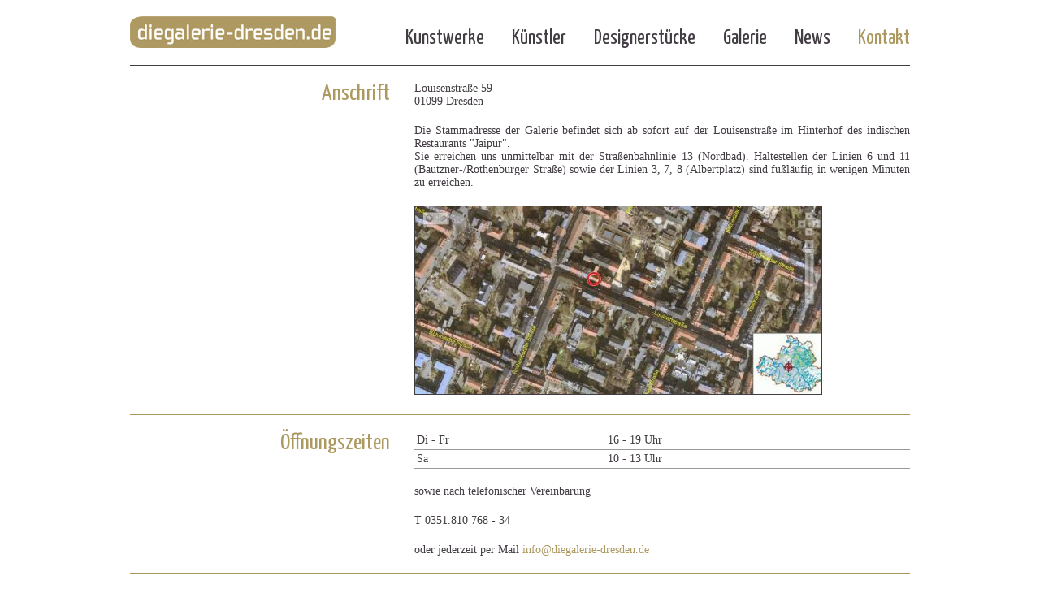

--- FILE ---
content_type: text/html; charset=utf-8
request_url: http://www.diegalerie-dresden.de/kontakt.html
body_size: 2702
content:
<!DOCTYPE html PUBLIC "-//W3C//DTD XHTML 1.0 Strict//EN" "http://www.w3.org/TR/xhtml1/DTD/xhtml1-strict.dtd">
<html xmlns="http://www.w3.org/1999/xhtml" xml:lang="de" lang="de">
<head>

      <meta http-equiv="Content-Type" content="text/html; charset=utf-8" />
    <title>Kontakt - diegalerie-dresden.de</title>
    <base href="http://www.diegalerie-dresden.de/" />

          <meta name="robots" content="index,follow" />
      <meta name="description" content="" />
      <meta name="keywords" content="" />
      <meta name="generator" content="Contao Open Source CMS" />
      <meta http-equiv="Content-Style-Type" content="text/css" />
      <meta http-equiv="Content-Script-Type" content="text/javascript" />
    
            <link type="text/css" rel="stylesheet" href="system/modules/simple_columns/assets/styles/simple_columns.css" />
<link type="text/css" rel="stylesheet" href="assets/css/e83a6d556bae.css" />
        <script type="text/javascript" src="assets/js/6f59a063a87d.js"></script>
<link href='http://fonts.googleapis.com/css?family=Yanone+Kaffeesatz' rel='stylesheet' type='text/css' />
    <link rel="stylesheet" type="text/css" href="files/diegalerie/layout/screen-galerie.css" />

</head>
<body id="top" class="mac chrome webkit ch131 large">

      
    <div id="wrapper">

                        <div id="header">
            <div class="inside">
              
<div id="logo">
	<a href="home.html" title="zur Startseite">
		<img src="files/diegalerie/images/sonstiges/logoweb.jpg" alt="Logo - diegalerie-dresden.de" />
	</a>
</div>
<!-- indexer::stop -->
<div class="mod_navigation block">

  
  
  <a href="kontakt.html#skipNavigation2" class="invisible">Navigation überspringen</a>

  
<ul class="level_1" role="menubar">
            <li class="sibling first"><a href="kunstwerke.html" title="Kunstwerke" class="sibling first" role="menuitem">Kunstwerke</a></li>
                <li class="large sibling"><a href="kuenstler.html" title="Künstler" class="large sibling" role="menuitem">Künstler</a></li>
                <li class="large sibling"><a href="designerstuecke.html" title="Designerstücke" class="large sibling" role="menuitem">Designerstücke</a></li>
                <li class="large sibling"><a href="galerie.html" title="Galerie" class="large sibling" role="menuitem">Galerie</a></li>
                <li class="large sibling"><a href="news.html" title="News" class="large sibling" role="menuitem">News</a></li>
                <li class="active large last"><a class="active large last" role="menuitem">Kontakt</a></li>
        <div class="clear"></div>
</ul>

  <a id="skipNavigation2" class="invisible">&nbsp;</a>


</div>
<!-- indexer::continue -->
            </div>
          </div>
              
      
              <div id="container">

                      <div id="main">
              <div class="inside">
                
<div class="mod_article first last block" id="kontakt">

  
  
<h1 class="ce_headline first sc sc2 sc-count0 sc-first sc2-first">
  Anschrift</h1>

<div class="ce_text block sc sc2 sc-count1 sc-last sc2-last sc-close">

  
  
      <p style="text-align: justify;">Louisenstraße 59<br /> 01099 Dresden</p>
<p style="text-align: justify;">Die Stammadresse der Galerie befindet sich ab sofort auf der Louisenstraße im Hinterhof des indischen Restaurants "Jaipur". <br /> Sie erreichen uns unmittelbar mit der Straßenbahnlinie 13 (Nordbad). Haltestellen der Linien 6 und 11 (Bautzner-/Rothenburger Straße) sowie der Linien 3, 7, 8 (Albertplatz) sind fußläufig in wenigen Minuten zu erreichen.</p>  
      <div class="image_container float_below" style="margin-right:20px;margin-bottom:20px;">

      
      <img src="assets/images/d/Lageplan2-3d0b7cad.jpg" width="500" height="231" alt="" title="Quelle: dresden.de | Themenstadtplan" />

      
      
    </div>
  
  

</div>
<div class="sc-clear"></div>
<h1 class="ce_headline sc sc2 sc-count2 sc-first sc2-first">
  Öffnungszeiten</h1>

<div class="ce_text block sc sc2 sc-count3 sc-last sc2-last sc-close">

  
  
      <table>
<tbody>
<tr>
<td>
<div>Di - Fr</div>
</td>
<td>
<div>16 - 19 Uhr</div>
</td>
</tr>
<tr>
<td>
<div>Sa</div>
</td>
<td>
<div>10 - 13 Uhr</div>
</td>
</tr>
</tbody>
</table>
<p>sowie nach telefonischer Vereinbarung</p>
<p>T 0351.810 768 - 34</p>
<p>oder jederzeit per Mail <a title="&#105;&#x6E;&#102;&#111;&#x40;&#x64;&#105;&#101;&#x67;&#x61;&#108;&#101;&#x72;&#105;&#x65;&#x2D;&#x64;&#114;&#101;&#115;&#100;&#x65;&#x6E;&#x2E;&#100;&#x65;" href="&#109;&#97;&#105;&#108;&#116;&#111;&#58;&#105;&#x6E;&#102;&#111;&#x40;&#x64;&#105;&#101;&#x67;&#x61;&#108;&#101;&#x72;&#105;&#x65;&#x2D;&#x64;&#114;&#101;&#115;&#100;&#x65;&#x6E;&#x2E;&#100;&#x65;">&#105;&#x6E;&#102;&#111;&#x40;&#x64;&#105;&#101;&#x67;&#x61;&#108;&#101;&#x72;&#105;&#x65;&#x2D;&#x64;&#114;&#101;&#115;&#100;&#x65;&#x6E;&#x2E;&#100;&#x65;</a></p>  
  
  

</div>
<div class="sc-clear"></div>
<h1 class="ce_headline sc sc2 sc-count4 sc-first sc2-first">
  </h1>

<div class="ce_text block sc sc2 sc-count5 sc-last sc2-last sc-close">

  
  
      <p>Besuchen Sie uns außerdem auf unserer Facebookseite unter:</p>
<p><a href="https://www.facebook.com/diegaleriedresden.de">https://www.facebook.com/diegaleriedresden.de</a></p>  
  
  

</div>
<div class="sc-clear"></div>
<h1 class="ce_headline sc sc2 sc-count6 sc-first sc2-first">
  </h1>

<div class="ce_text last block">

  
  
      <p><em><strong>Der Galeriebetrieb endet zum 31. Dezember 2018.</strong></em><br /><br /><em>Wir danken allen Künstlern, die bei uns ausgestellt haben, und vor allem allen Kunden, die Bilder gekauft haben.</em><br /><em>Und natürlich auch den Musikern, die bei Vernissagen mitgewirkt haben.</em><br /><br /><em>Die Galerieräume bleiben erhalten.</em><br /><em>Es werden weiterhin Veranstaltungen stattfinden, zu denen wir Sie einladen.</em></p>  
  
  

</div>

  
</div>
              </div>
                          </div>
          
                                
                                
        </div>
      
      
                        <div id="footer">
            <div class="inside">
              
<div id="impressum">
	<a href="impressum.html" title="Impressum">Impressum</a>
</div>            </div>
          </div>
              
    </div>

      
  
<script type="text/javascript" src="assets/mootools/slimbox/1.8/js/slimbox.js"></script>
<script type="text/javascript">
  /* <![CDATA[ */
  (function($) {
    window.addEvent('domready', function() {
      $$(document.links).filter(function(el) {
        return el.rel && el.rel.test(/^lightbox/i);
      }).slimbox({
        // Put custom options here
      }, null, function(el) {
        return (this == el) || ((this.rel.length > 8) && (this.rel == el.rel));
      });
      $('lbImage').addEvent('swipe', function(e) {
        (e.direction == 'left') ? $('lbNextLink').fireEvent('click') : $('lbPrevLink').fireEvent('click');
      });
    });
  })(document.id);
  /* ]]> */
</script>

<script type="text/javascript">
/* <![CDATA[ */
setTimeout(function(){var e=function(e,t){try{var n=new XMLHttpRequest}catch(r){return}n.open("GET",e,!0),n.onreadystatechange=function(){this.readyState==4&&this.status==200&&typeof t=="function"&&t(this.responseText)},n.send()},t="system/cron/cron.";e(t+"txt",function(n){parseInt(n||0)<Math.round(+(new Date)/1e3)-86400&&e(t+"php")})},5e3);
/* ]]> */
</script>

</body>
</html>

--- FILE ---
content_type: text/css
request_url: http://www.diegalerie-dresden.de/files/diegalerie/layout/screen-galerie.css
body_size: 1022
content:
/*  DIE GALERIE DRESDEN  

grau	423C43

gold	ac995f

beige	CABA96


*/

* {
	margin: 0;
	padding: 0;
	border: none;
	text-decoration: none;
}

body {
	font-size: 0.875em;
	font-family: Georgia, Times, serif ;
	color: #423C43;
	text-align: center;
}

/*  hack IE  */
*::-ms-backdrop, body {
	font-size: 0.8em;
}
/**/

#wrapper {
	width: 960px;
	height: auto;
	min-height: 500px;
	margin: 20px auto 0 auto;
	text-align: left;
}

#header {
	width: 960px;
	height: 60px;
	border-bottom: 1px solid #423C43;
	margin-bottom: 20px;
}

#header #logo {
	width: 260px;
	height: 40px;
	float: left;
}

/*=================  NAVIGATION  =================*/
#header .mod_navigation {
	width: 700px;
	height: 30px;
	padding-top: 15px;
	float: left;
	font-size: 1.8em;
	font-family: 'Yanone Kaffeesatz', sans-serif;
}

/*  hack IE  */
*::-ms-backdrop, #header .mod_navigation {
	font-size: 1.55em;
	padding-top: 16px;
}
/**/

#header .mod_navigation ul {
	list-style: none;
	text-align: right;
}

#header .mod_navigation ul li {
	display: inline;
	padding: 0 30px 0 0;
}

/*  hack IE  */
*::-ms-backdrop, #header .mod_navigation ul li {
	padding: 0 38px 0 0;
}
/**/

#header .mod_navigation ul li.last {
	padding: 0;
}

#header .mod_navigation ul li a {
	color: #423C43;
}

#header .mod_navigation ul li a:hover,
#header .mod_navigation ul li a.active {
	color: #ac995f;
}

#header .mod_navigation ul.level_2 {
	display: none;
}

/*=================  MAIN  ================*/
#main {
	width: 610px;
	height: auto;
	min-height: 400px;
	float: right;
}

#main h1 {
	font-size: 2em;
	font-family: 'Yanone Kaffeesatz';
	font-weight: 100;
	margin-bottom: 20px;
	color: #ac995f;
}

#main h2 {
	font-size: 2em;
	font-family: 'Yanone Kaffeesatz';
	font-weight: 100;
	margin-bottom: 20px;
}

/*  hack IE  */
*::-ms-backdrop, #main h1 {
	font-size: 1.55em;
	padding-top: 16px;
}
/**/

#main p {
	margin-bottom: 20px;
}

#main a {
	color: #ac995f;
}

#main a:hover {
	text-decoration: underline;
}

#main img {
	border: 1px solid #423C43;
}

#main .border {
	border-bottom: 1px solid #ac995f;
	margin-bottom: 20px;
}

#main ul {
	list-style-type: disc;
	margin: 0 0 20px 40px;
}

#main table {
	width: 100%;
	border-spacing: 0;
	margin-bottom: 20px;
}

#main table tr td {
	border-bottom: 1px solid #999;
	padding: 3px;
}

#main hr {
	border-bottom: 1px solid #ccc;
	margin: 10px 0;
}

/*  GALLERY  */

#main .ce_gallery ul {
	margin: 0 0 0 0;
	list-style: none;
}

#main .ce_gallery ul li .image_container {
	margin: 0 10px 0 0;
}

#main .ce_gallery ul li.col_last .image_container {
	margin: 0;
}

/*===========  K�NSTLER  ==============*/
.large #main {
	width: 960px;
} 

.large #main .sc2.sc-first {
	width: 320px;
	padding-right: 30px;
	text-align: right;
}

.large #main .sc2.sc-last {
	width: 610px;
}

#main .sc-clear {
	border-bottom: 1px solid #ac995f;
	margin-bottom: 20px;
}

#main .sc2.sc-first {
	width: 285px;
	padding-right: 20px;
	float: left;
}

#main .sc2.sc-last {
	width: 305px;
	float: right;
}

/*===================  SLIDER  ===============*/
#main .ce_caroufredsel {
	border: 1px solid #423C43;
	width: 608px;
	height: 300px;
}

#main .ce_caroufredsel .image_container  {
	text-align: center;
}

#main .ce_caroufredsel .image_container img  {
	border: none;
	height: 300px;
	width: auto;
}

/*=============  FOOTER  ===============*/
#footer {
	width: 960px;
	height: 20px;
	padding: 10px 0;
	clear: both;
	text-align: right;
	border-top: 1px solid #423C43;
}

#footer a {
	color: #ac995f;
}

.invisible {
	display: none;
}

.clear,
.sc-clear {
	clear: both;
}

--- FILE ---
content_type: application/javascript
request_url: http://www.diegalerie-dresden.de/assets/js/6f59a063a87d.js
body_size: 87432
content:
/*! jQuery v1.11.0 | (c) 2005, 2014 jQuery Foundation, Inc. | jquery.org/license */
!function(a,b){"object"==typeof module&&"object"==typeof module.exports?module.exports=a.document?b(a,!0):function(a){if(!a.document)throw new Error("jQuery requires a window with a document");return b(a)}:b(a)}("undefined"!=typeof window?window:this,function(a,b){var c=[],d=c.slice,e=c.concat,f=c.push,g=c.indexOf,h={},i=h.toString,j=h.hasOwnProperty,k="".trim,l={},m="1.11.0",n=function(a,b){return new n.fn.init(a,b)},o=/^[\s\uFEFF\xA0]+|[\s\uFEFF\xA0]+$/g,p=/^-ms-/,q=/-([\da-z])/gi,r=function(a,b){return b.toUpperCase()};n.fn=n.prototype={jquery:m,constructor:n,selector:"",length:0,toArray:function(){return d.call(this)},get:function(a){return null!=a?0>a?this[a+this.length]:this[a]:d.call(this)},pushStack:function(a){var b=n.merge(this.constructor(),a);return b.prevObject=this,b.context=this.context,b},each:function(a,b){return n.each(this,a,b)},map:function(a){return this.pushStack(n.map(this,function(b,c){return a.call(b,c,b)}))},slice:function(){return this.pushStack(d.apply(this,arguments))},first:function(){return this.eq(0)},last:function(){return this.eq(-1)},eq:function(a){var b=this.length,c=+a+(0>a?b:0);return this.pushStack(c>=0&&b>c?[this[c]]:[])},end:function(){return this.prevObject||this.constructor(null)},push:f,sort:c.sort,splice:c.splice},n.extend=n.fn.extend=function(){var a,b,c,d,e,f,g=arguments[0]||{},h=1,i=arguments.length,j=!1;for("boolean"==typeof g&&(j=g,g=arguments[h]||{},h++),"object"==typeof g||n.isFunction(g)||(g={}),h===i&&(g=this,h--);i>h;h++)if(null!=(e=arguments[h]))for(d in e)a=g[d],c=e[d],g!==c&&(j&&c&&(n.isPlainObject(c)||(b=n.isArray(c)))?(b?(b=!1,f=a&&n.isArray(a)?a:[]):f=a&&n.isPlainObject(a)?a:{},g[d]=n.extend(j,f,c)):void 0!==c&&(g[d]=c));return g},n.extend({expando:"jQuery"+(m+Math.random()).replace(/\D/g,""),isReady:!0,error:function(a){throw new Error(a)},noop:function(){},isFunction:function(a){return"function"===n.type(a)},isArray:Array.isArray||function(a){return"array"===n.type(a)},isWindow:function(a){return null!=a&&a==a.window},isNumeric:function(a){return a-parseFloat(a)>=0},isEmptyObject:function(a){var b;for(b in a)return!1;return!0},isPlainObject:function(a){var b;if(!a||"object"!==n.type(a)||a.nodeType||n.isWindow(a))return!1;try{if(a.constructor&&!j.call(a,"constructor")&&!j.call(a.constructor.prototype,"isPrototypeOf"))return!1}catch(c){return!1}if(l.ownLast)for(b in a)return j.call(a,b);for(b in a);return void 0===b||j.call(a,b)},type:function(a){return null==a?a+"":"object"==typeof a||"function"==typeof a?h[i.call(a)]||"object":typeof a},globalEval:function(b){b&&n.trim(b)&&(a.execScript||function(b){a.eval.call(a,b)})(b)},camelCase:function(a){return a.replace(p,"ms-").replace(q,r)},nodeName:function(a,b){return a.nodeName&&a.nodeName.toLowerCase()===b.toLowerCase()},each:function(a,b,c){var d,e=0,f=a.length,g=s(a);if(c){if(g){for(;f>e;e++)if(d=b.apply(a[e],c),d===!1)break}else for(e in a)if(d=b.apply(a[e],c),d===!1)break}else if(g){for(;f>e;e++)if(d=b.call(a[e],e,a[e]),d===!1)break}else for(e in a)if(d=b.call(a[e],e,a[e]),d===!1)break;return a},trim:k&&!k.call("\ufeff\xa0")?function(a){return null==a?"":k.call(a)}:function(a){return null==a?"":(a+"").replace(o,"")},makeArray:function(a,b){var c=b||[];return null!=a&&(s(Object(a))?n.merge(c,"string"==typeof a?[a]:a):f.call(c,a)),c},inArray:function(a,b,c){var d;if(b){if(g)return g.call(b,a,c);for(d=b.length,c=c?0>c?Math.max(0,d+c):c:0;d>c;c++)if(c in b&&b[c]===a)return c}return-1},merge:function(a,b){var c=+b.length,d=0,e=a.length;while(c>d)a[e++]=b[d++];if(c!==c)while(void 0!==b[d])a[e++]=b[d++];return a.length=e,a},grep:function(a,b,c){for(var d,e=[],f=0,g=a.length,h=!c;g>f;f++)d=!b(a[f],f),d!==h&&e.push(a[f]);return e},map:function(a,b,c){var d,f=0,g=a.length,h=s(a),i=[];if(h)for(;g>f;f++)d=b(a[f],f,c),null!=d&&i.push(d);else for(f in a)d=b(a[f],f,c),null!=d&&i.push(d);return e.apply([],i)},guid:1,proxy:function(a,b){var c,e,f;return"string"==typeof b&&(f=a[b],b=a,a=f),n.isFunction(a)?(c=d.call(arguments,2),e=function(){return a.apply(b||this,c.concat(d.call(arguments)))},e.guid=a.guid=a.guid||n.guid++,e):void 0},now:function(){return+new Date},support:l}),n.each("Boolean Number String Function Array Date RegExp Object Error".split(" "),function(a,b){h["[object "+b+"]"]=b.toLowerCase()});function s(a){var b=a.length,c=n.type(a);return"function"===c||n.isWindow(a)?!1:1===a.nodeType&&b?!0:"array"===c||0===b||"number"==typeof b&&b>0&&b-1 in a}var t=function(a){var b,c,d,e,f,g,h,i,j,k,l,m,n,o,p,q,r,s="sizzle"+-new Date,t=a.document,u=0,v=0,w=eb(),x=eb(),y=eb(),z=function(a,b){return a===b&&(j=!0),0},A="undefined",B=1<<31,C={}.hasOwnProperty,D=[],E=D.pop,F=D.push,G=D.push,H=D.slice,I=D.indexOf||function(a){for(var b=0,c=this.length;c>b;b++)if(this[b]===a)return b;return-1},J="checked|selected|async|autofocus|autoplay|controls|defer|disabled|hidden|ismap|loop|multiple|open|readonly|required|scoped",K="[\\x20\\t\\r\\n\\f]",L="(?:\\\\.|[\\w-]|[^\\x00-\\xa0])+",M=L.replace("w","w#"),N="\\["+K+"*("+L+")"+K+"*(?:([*^$|!~]?=)"+K+"*(?:(['\"])((?:\\\\.|[^\\\\])*?)\\3|("+M+")|)|)"+K+"*\\]",O=":("+L+")(?:\\(((['\"])((?:\\\\.|[^\\\\])*?)\\3|((?:\\\\.|[^\\\\()[\\]]|"+N.replace(3,8)+")*)|.*)\\)|)",P=new RegExp("^"+K+"+|((?:^|[^\\\\])(?:\\\\.)*)"+K+"+$","g"),Q=new RegExp("^"+K+"*,"+K+"*"),R=new RegExp("^"+K+"*([>+~]|"+K+")"+K+"*"),S=new RegExp("="+K+"*([^\\]'\"]*?)"+K+"*\\]","g"),T=new RegExp(O),U=new RegExp("^"+M+"$"),V={ID:new RegExp("^#("+L+")"),CLASS:new RegExp("^\\.("+L+")"),TAG:new RegExp("^("+L.replace("w","w*")+")"),ATTR:new RegExp("^"+N),PSEUDO:new RegExp("^"+O),CHILD:new RegExp("^:(only|first|last|nth|nth-last)-(child|of-type)(?:\\("+K+"*(even|odd|(([+-]|)(\\d*)n|)"+K+"*(?:([+-]|)"+K+"*(\\d+)|))"+K+"*\\)|)","i"),bool:new RegExp("^(?:"+J+")$","i"),needsContext:new RegExp("^"+K+"*[>+~]|:(even|odd|eq|gt|lt|nth|first|last)(?:\\("+K+"*((?:-\\d)?\\d*)"+K+"*\\)|)(?=[^-]|$)","i")},W=/^(?:input|select|textarea|button)$/i,X=/^h\d$/i,Y=/^[^{]+\{\s*\[native \w/,Z=/^(?:#([\w-]+)|(\w+)|\.([\w-]+))$/,$=/[+~]/,_=/'|\\/g,ab=new RegExp("\\\\([\\da-f]{1,6}"+K+"?|("+K+")|.)","ig"),bb=function(a,b,c){var d="0x"+b-65536;return d!==d||c?b:0>d?String.fromCharCode(d+65536):String.fromCharCode(d>>10|55296,1023&d|56320)};try{G.apply(D=H.call(t.childNodes),t.childNodes),D[t.childNodes.length].nodeType}catch(cb){G={apply:D.length?function(a,b){F.apply(a,H.call(b))}:function(a,b){var c=a.length,d=0;while(a[c++]=b[d++]);a.length=c-1}}}function db(a,b,d,e){var f,g,h,i,j,m,p,q,u,v;if((b?b.ownerDocument||b:t)!==l&&k(b),b=b||l,d=d||[],!a||"string"!=typeof a)return d;if(1!==(i=b.nodeType)&&9!==i)return[];if(n&&!e){if(f=Z.exec(a))if(h=f[1]){if(9===i){if(g=b.getElementById(h),!g||!g.parentNode)return d;if(g.id===h)return d.push(g),d}else if(b.ownerDocument&&(g=b.ownerDocument.getElementById(h))&&r(b,g)&&g.id===h)return d.push(g),d}else{if(f[2])return G.apply(d,b.getElementsByTagName(a)),d;if((h=f[3])&&c.getElementsByClassName&&b.getElementsByClassName)return G.apply(d,b.getElementsByClassName(h)),d}if(c.qsa&&(!o||!o.test(a))){if(q=p=s,u=b,v=9===i&&a,1===i&&"object"!==b.nodeName.toLowerCase()){m=ob(a),(p=b.getAttribute("id"))?q=p.replace(_,"\\$&"):b.setAttribute("id",q),q="[id='"+q+"'] ",j=m.length;while(j--)m[j]=q+pb(m[j]);u=$.test(a)&&mb(b.parentNode)||b,v=m.join(",")}if(v)try{return G.apply(d,u.querySelectorAll(v)),d}catch(w){}finally{p||b.removeAttribute("id")}}}return xb(a.replace(P,"$1"),b,d,e)}function eb(){var a=[];function b(c,e){return a.push(c+" ")>d.cacheLength&&delete b[a.shift()],b[c+" "]=e}return b}function fb(a){return a[s]=!0,a}function gb(a){var b=l.createElement("div");try{return!!a(b)}catch(c){return!1}finally{b.parentNode&&b.parentNode.removeChild(b),b=null}}function hb(a,b){var c=a.split("|"),e=a.length;while(e--)d.attrHandle[c[e]]=b}function ib(a,b){var c=b&&a,d=c&&1===a.nodeType&&1===b.nodeType&&(~b.sourceIndex||B)-(~a.sourceIndex||B);if(d)return d;if(c)while(c=c.nextSibling)if(c===b)return-1;return a?1:-1}function jb(a){return function(b){var c=b.nodeName.toLowerCase();return"input"===c&&b.type===a}}function kb(a){return function(b){var c=b.nodeName.toLowerCase();return("input"===c||"button"===c)&&b.type===a}}function lb(a){return fb(function(b){return b=+b,fb(function(c,d){var e,f=a([],c.length,b),g=f.length;while(g--)c[e=f[g]]&&(c[e]=!(d[e]=c[e]))})})}function mb(a){return a&&typeof a.getElementsByTagName!==A&&a}c=db.support={},f=db.isXML=function(a){var b=a&&(a.ownerDocument||a).documentElement;return b?"HTML"!==b.nodeName:!1},k=db.setDocument=function(a){var b,e=a?a.ownerDocument||a:t,g=e.defaultView;return e!==l&&9===e.nodeType&&e.documentElement?(l=e,m=e.documentElement,n=!f(e),g&&g!==g.top&&(g.addEventListener?g.addEventListener("unload",function(){k()},!1):g.attachEvent&&g.attachEvent("onunload",function(){k()})),c.attributes=gb(function(a){return a.className="i",!a.getAttribute("className")}),c.getElementsByTagName=gb(function(a){return a.appendChild(e.createComment("")),!a.getElementsByTagName("*").length}),c.getElementsByClassName=Y.test(e.getElementsByClassName)&&gb(function(a){return a.innerHTML="<div class='a'></div><div class='a i'></div>",a.firstChild.className="i",2===a.getElementsByClassName("i").length}),c.getById=gb(function(a){return m.appendChild(a).id=s,!e.getElementsByName||!e.getElementsByName(s).length}),c.getById?(d.find.ID=function(a,b){if(typeof b.getElementById!==A&&n){var c=b.getElementById(a);return c&&c.parentNode?[c]:[]}},d.filter.ID=function(a){var b=a.replace(ab,bb);return function(a){return a.getAttribute("id")===b}}):(delete d.find.ID,d.filter.ID=function(a){var b=a.replace(ab,bb);return function(a){var c=typeof a.getAttributeNode!==A&&a.getAttributeNode("id");return c&&c.value===b}}),d.find.TAG=c.getElementsByTagName?function(a,b){return typeof b.getElementsByTagName!==A?b.getElementsByTagName(a):void 0}:function(a,b){var c,d=[],e=0,f=b.getElementsByTagName(a);if("*"===a){while(c=f[e++])1===c.nodeType&&d.push(c);return d}return f},d.find.CLASS=c.getElementsByClassName&&function(a,b){return typeof b.getElementsByClassName!==A&&n?b.getElementsByClassName(a):void 0},p=[],o=[],(c.qsa=Y.test(e.querySelectorAll))&&(gb(function(a){a.innerHTML="<select t=''><option selected=''></option></select>",a.querySelectorAll("[t^='']").length&&o.push("[*^$]="+K+"*(?:''|\"\")"),a.querySelectorAll("[selected]").length||o.push("\\["+K+"*(?:value|"+J+")"),a.querySelectorAll(":checked").length||o.push(":checked")}),gb(function(a){var b=e.createElement("input");b.setAttribute("type","hidden"),a.appendChild(b).setAttribute("name","D"),a.querySelectorAll("[name=d]").length&&o.push("name"+K+"*[*^$|!~]?="),a.querySelectorAll(":enabled").length||o.push(":enabled",":disabled"),a.querySelectorAll("*,:x"),o.push(",.*:")})),(c.matchesSelector=Y.test(q=m.webkitMatchesSelector||m.mozMatchesSelector||m.oMatchesSelector||m.msMatchesSelector))&&gb(function(a){c.disconnectedMatch=q.call(a,"div"),q.call(a,"[s!='']:x"),p.push("!=",O)}),o=o.length&&new RegExp(o.join("|")),p=p.length&&new RegExp(p.join("|")),b=Y.test(m.compareDocumentPosition),r=b||Y.test(m.contains)?function(a,b){var c=9===a.nodeType?a.documentElement:a,d=b&&b.parentNode;return a===d||!(!d||1!==d.nodeType||!(c.contains?c.contains(d):a.compareDocumentPosition&&16&a.compareDocumentPosition(d)))}:function(a,b){if(b)while(b=b.parentNode)if(b===a)return!0;return!1},z=b?function(a,b){if(a===b)return j=!0,0;var d=!a.compareDocumentPosition-!b.compareDocumentPosition;return d?d:(d=(a.ownerDocument||a)===(b.ownerDocument||b)?a.compareDocumentPosition(b):1,1&d||!c.sortDetached&&b.compareDocumentPosition(a)===d?a===e||a.ownerDocument===t&&r(t,a)?-1:b===e||b.ownerDocument===t&&r(t,b)?1:i?I.call(i,a)-I.call(i,b):0:4&d?-1:1)}:function(a,b){if(a===b)return j=!0,0;var c,d=0,f=a.parentNode,g=b.parentNode,h=[a],k=[b];if(!f||!g)return a===e?-1:b===e?1:f?-1:g?1:i?I.call(i,a)-I.call(i,b):0;if(f===g)return ib(a,b);c=a;while(c=c.parentNode)h.unshift(c);c=b;while(c=c.parentNode)k.unshift(c);while(h[d]===k[d])d++;return d?ib(h[d],k[d]):h[d]===t?-1:k[d]===t?1:0},e):l},db.matches=function(a,b){return db(a,null,null,b)},db.matchesSelector=function(a,b){if((a.ownerDocument||a)!==l&&k(a),b=b.replace(S,"='$1']"),!(!c.matchesSelector||!n||p&&p.test(b)||o&&o.test(b)))try{var d=q.call(a,b);if(d||c.disconnectedMatch||a.document&&11!==a.document.nodeType)return d}catch(e){}return db(b,l,null,[a]).length>0},db.contains=function(a,b){return(a.ownerDocument||a)!==l&&k(a),r(a,b)},db.attr=function(a,b){(a.ownerDocument||a)!==l&&k(a);var e=d.attrHandle[b.toLowerCase()],f=e&&C.call(d.attrHandle,b.toLowerCase())?e(a,b,!n):void 0;return void 0!==f?f:c.attributes||!n?a.getAttribute(b):(f=a.getAttributeNode(b))&&f.specified?f.value:null},db.error=function(a){throw new Error("Syntax error, unrecognized expression: "+a)},db.uniqueSort=function(a){var b,d=[],e=0,f=0;if(j=!c.detectDuplicates,i=!c.sortStable&&a.slice(0),a.sort(z),j){while(b=a[f++])b===a[f]&&(e=d.push(f));while(e--)a.splice(d[e],1)}return i=null,a},e=db.getText=function(a){var b,c="",d=0,f=a.nodeType;if(f){if(1===f||9===f||11===f){if("string"==typeof a.textContent)return a.textContent;for(a=a.firstChild;a;a=a.nextSibling)c+=e(a)}else if(3===f||4===f)return a.nodeValue}else while(b=a[d++])c+=e(b);return c},d=db.selectors={cacheLength:50,createPseudo:fb,match:V,attrHandle:{},find:{},relative:{">":{dir:"parentNode",first:!0}," ":{dir:"parentNode"},"+":{dir:"previousSibling",first:!0},"~":{dir:"previousSibling"}},preFilter:{ATTR:function(a){return a[1]=a[1].replace(ab,bb),a[3]=(a[4]||a[5]||"").replace(ab,bb),"~="===a[2]&&(a[3]=" "+a[3]+" "),a.slice(0,4)},CHILD:function(a){return a[1]=a[1].toLowerCase(),"nth"===a[1].slice(0,3)?(a[3]||db.error(a[0]),a[4]=+(a[4]?a[5]+(a[6]||1):2*("even"===a[3]||"odd"===a[3])),a[5]=+(a[7]+a[8]||"odd"===a[3])):a[3]&&db.error(a[0]),a},PSEUDO:function(a){var b,c=!a[5]&&a[2];return V.CHILD.test(a[0])?null:(a[3]&&void 0!==a[4]?a[2]=a[4]:c&&T.test(c)&&(b=ob(c,!0))&&(b=c.indexOf(")",c.length-b)-c.length)&&(a[0]=a[0].slice(0,b),a[2]=c.slice(0,b)),a.slice(0,3))}},filter:{TAG:function(a){var b=a.replace(ab,bb).toLowerCase();return"*"===a?function(){return!0}:function(a){return a.nodeName&&a.nodeName.toLowerCase()===b}},CLASS:function(a){var b=w[a+" "];return b||(b=new RegExp("(^|"+K+")"+a+"("+K+"|$)"))&&w(a,function(a){return b.test("string"==typeof a.className&&a.className||typeof a.getAttribute!==A&&a.getAttribute("class")||"")})},ATTR:function(a,b,c){return function(d){var e=db.attr(d,a);return null==e?"!="===b:b?(e+="","="===b?e===c:"!="===b?e!==c:"^="===b?c&&0===e.indexOf(c):"*="===b?c&&e.indexOf(c)>-1:"$="===b?c&&e.slice(-c.length)===c:"~="===b?(" "+e+" ").indexOf(c)>-1:"|="===b?e===c||e.slice(0,c.length+1)===c+"-":!1):!0}},CHILD:function(a,b,c,d,e){var f="nth"!==a.slice(0,3),g="last"!==a.slice(-4),h="of-type"===b;return 1===d&&0===e?function(a){return!!a.parentNode}:function(b,c,i){var j,k,l,m,n,o,p=f!==g?"nextSibling":"previousSibling",q=b.parentNode,r=h&&b.nodeName.toLowerCase(),t=!i&&!h;if(q){if(f){while(p){l=b;while(l=l[p])if(h?l.nodeName.toLowerCase()===r:1===l.nodeType)return!1;o=p="only"===a&&!o&&"nextSibling"}return!0}if(o=[g?q.firstChild:q.lastChild],g&&t){k=q[s]||(q[s]={}),j=k[a]||[],n=j[0]===u&&j[1],m=j[0]===u&&j[2],l=n&&q.childNodes[n];while(l=++n&&l&&l[p]||(m=n=0)||o.pop())if(1===l.nodeType&&++m&&l===b){k[a]=[u,n,m];break}}else if(t&&(j=(b[s]||(b[s]={}))[a])&&j[0]===u)m=j[1];else while(l=++n&&l&&l[p]||(m=n=0)||o.pop())if((h?l.nodeName.toLowerCase()===r:1===l.nodeType)&&++m&&(t&&((l[s]||(l[s]={}))[a]=[u,m]),l===b))break;return m-=e,m===d||m%d===0&&m/d>=0}}},PSEUDO:function(a,b){var c,e=d.pseudos[a]||d.setFilters[a.toLowerCase()]||db.error("unsupported pseudo: "+a);return e[s]?e(b):e.length>1?(c=[a,a,"",b],d.setFilters.hasOwnProperty(a.toLowerCase())?fb(function(a,c){var d,f=e(a,b),g=f.length;while(g--)d=I.call(a,f[g]),a[d]=!(c[d]=f[g])}):function(a){return e(a,0,c)}):e}},pseudos:{not:fb(function(a){var b=[],c=[],d=g(a.replace(P,"$1"));return d[s]?fb(function(a,b,c,e){var f,g=d(a,null,e,[]),h=a.length;while(h--)(f=g[h])&&(a[h]=!(b[h]=f))}):function(a,e,f){return b[0]=a,d(b,null,f,c),!c.pop()}}),has:fb(function(a){return function(b){return db(a,b).length>0}}),contains:fb(function(a){return function(b){return(b.textContent||b.innerText||e(b)).indexOf(a)>-1}}),lang:fb(function(a){return U.test(a||"")||db.error("unsupported lang: "+a),a=a.replace(ab,bb).toLowerCase(),function(b){var c;do if(c=n?b.lang:b.getAttribute("xml:lang")||b.getAttribute("lang"))return c=c.toLowerCase(),c===a||0===c.indexOf(a+"-");while((b=b.parentNode)&&1===b.nodeType);return!1}}),target:function(b){var c=a.location&&a.location.hash;return c&&c.slice(1)===b.id},root:function(a){return a===m},focus:function(a){return a===l.activeElement&&(!l.hasFocus||l.hasFocus())&&!!(a.type||a.href||~a.tabIndex)},enabled:function(a){return a.disabled===!1},disabled:function(a){return a.disabled===!0},checked:function(a){var b=a.nodeName.toLowerCase();return"input"===b&&!!a.checked||"option"===b&&!!a.selected},selected:function(a){return a.parentNode&&a.parentNode.selectedIndex,a.selected===!0},empty:function(a){for(a=a.firstChild;a;a=a.nextSibling)if(a.nodeType<6)return!1;return!0},parent:function(a){return!d.pseudos.empty(a)},header:function(a){return X.test(a.nodeName)},input:function(a){return W.test(a.nodeName)},button:function(a){var b=a.nodeName.toLowerCase();return"input"===b&&"button"===a.type||"button"===b},text:function(a){var b;return"input"===a.nodeName.toLowerCase()&&"text"===a.type&&(null==(b=a.getAttribute("type"))||"text"===b.toLowerCase())},first:lb(function(){return[0]}),last:lb(function(a,b){return[b-1]}),eq:lb(function(a,b,c){return[0>c?c+b:c]}),even:lb(function(a,b){for(var c=0;b>c;c+=2)a.push(c);return a}),odd:lb(function(a,b){for(var c=1;b>c;c+=2)a.push(c);return a}),lt:lb(function(a,b,c){for(var d=0>c?c+b:c;--d>=0;)a.push(d);return a}),gt:lb(function(a,b,c){for(var d=0>c?c+b:c;++d<b;)a.push(d);return a})}},d.pseudos.nth=d.pseudos.eq;for(b in{radio:!0,checkbox:!0,file:!0,password:!0,image:!0})d.pseudos[b]=jb(b);for(b in{submit:!0,reset:!0})d.pseudos[b]=kb(b);function nb(){}nb.prototype=d.filters=d.pseudos,d.setFilters=new nb;function ob(a,b){var c,e,f,g,h,i,j,k=x[a+" "];if(k)return b?0:k.slice(0);h=a,i=[],j=d.preFilter;while(h){(!c||(e=Q.exec(h)))&&(e&&(h=h.slice(e[0].length)||h),i.push(f=[])),c=!1,(e=R.exec(h))&&(c=e.shift(),f.push({value:c,type:e[0].replace(P," ")}),h=h.slice(c.length));for(g in d.filter)!(e=V[g].exec(h))||j[g]&&!(e=j[g](e))||(c=e.shift(),f.push({value:c,type:g,matches:e}),h=h.slice(c.length));if(!c)break}return b?h.length:h?db.error(a):x(a,i).slice(0)}function pb(a){for(var b=0,c=a.length,d="";c>b;b++)d+=a[b].value;return d}function qb(a,b,c){var d=b.dir,e=c&&"parentNode"===d,f=v++;return b.first?function(b,c,f){while(b=b[d])if(1===b.nodeType||e)return a(b,c,f)}:function(b,c,g){var h,i,j=[u,f];if(g){while(b=b[d])if((1===b.nodeType||e)&&a(b,c,g))return!0}else while(b=b[d])if(1===b.nodeType||e){if(i=b[s]||(b[s]={}),(h=i[d])&&h[0]===u&&h[1]===f)return j[2]=h[2];if(i[d]=j,j[2]=a(b,c,g))return!0}}}function rb(a){return a.length>1?function(b,c,d){var e=a.length;while(e--)if(!a[e](b,c,d))return!1;return!0}:a[0]}function sb(a,b,c,d,e){for(var f,g=[],h=0,i=a.length,j=null!=b;i>h;h++)(f=a[h])&&(!c||c(f,d,e))&&(g.push(f),j&&b.push(h));return g}function tb(a,b,c,d,e,f){return d&&!d[s]&&(d=tb(d)),e&&!e[s]&&(e=tb(e,f)),fb(function(f,g,h,i){var j,k,l,m=[],n=[],o=g.length,p=f||wb(b||"*",h.nodeType?[h]:h,[]),q=!a||!f&&b?p:sb(p,m,a,h,i),r=c?e||(f?a:o||d)?[]:g:q;if(c&&c(q,r,h,i),d){j=sb(r,n),d(j,[],h,i),k=j.length;while(k--)(l=j[k])&&(r[n[k]]=!(q[n[k]]=l))}if(f){if(e||a){if(e){j=[],k=r.length;while(k--)(l=r[k])&&j.push(q[k]=l);e(null,r=[],j,i)}k=r.length;while(k--)(l=r[k])&&(j=e?I.call(f,l):m[k])>-1&&(f[j]=!(g[j]=l))}}else r=sb(r===g?r.splice(o,r.length):r),e?e(null,g,r,i):G.apply(g,r)})}function ub(a){for(var b,c,e,f=a.length,g=d.relative[a[0].type],i=g||d.relative[" "],j=g?1:0,k=qb(function(a){return a===b},i,!0),l=qb(function(a){return I.call(b,a)>-1},i,!0),m=[function(a,c,d){return!g&&(d||c!==h)||((b=c).nodeType?k(a,c,d):l(a,c,d))}];f>j;j++)if(c=d.relative[a[j].type])m=[qb(rb(m),c)];else{if(c=d.filter[a[j].type].apply(null,a[j].matches),c[s]){for(e=++j;f>e;e++)if(d.relative[a[e].type])break;return tb(j>1&&rb(m),j>1&&pb(a.slice(0,j-1).concat({value:" "===a[j-2].type?"*":""})).replace(P,"$1"),c,e>j&&ub(a.slice(j,e)),f>e&&ub(a=a.slice(e)),f>e&&pb(a))}m.push(c)}return rb(m)}function vb(a,b){var c=b.length>0,e=a.length>0,f=function(f,g,i,j,k){var m,n,o,p=0,q="0",r=f&&[],s=[],t=h,v=f||e&&d.find.TAG("*",k),w=u+=null==t?1:Math.random()||.1,x=v.length;for(k&&(h=g!==l&&g);q!==x&&null!=(m=v[q]);q++){if(e&&m){n=0;while(o=a[n++])if(o(m,g,i)){j.push(m);break}k&&(u=w)}c&&((m=!o&&m)&&p--,f&&r.push(m))}if(p+=q,c&&q!==p){n=0;while(o=b[n++])o(r,s,g,i);if(f){if(p>0)while(q--)r[q]||s[q]||(s[q]=E.call(j));s=sb(s)}G.apply(j,s),k&&!f&&s.length>0&&p+b.length>1&&db.uniqueSort(j)}return k&&(u=w,h=t),r};return c?fb(f):f}g=db.compile=function(a,b){var c,d=[],e=[],f=y[a+" "];if(!f){b||(b=ob(a)),c=b.length;while(c--)f=ub(b[c]),f[s]?d.push(f):e.push(f);f=y(a,vb(e,d))}return f};function wb(a,b,c){for(var d=0,e=b.length;e>d;d++)db(a,b[d],c);return c}function xb(a,b,e,f){var h,i,j,k,l,m=ob(a);if(!f&&1===m.length){if(i=m[0]=m[0].slice(0),i.length>2&&"ID"===(j=i[0]).type&&c.getById&&9===b.nodeType&&n&&d.relative[i[1].type]){if(b=(d.find.ID(j.matches[0].replace(ab,bb),b)||[])[0],!b)return e;a=a.slice(i.shift().value.length)}h=V.needsContext.test(a)?0:i.length;while(h--){if(j=i[h],d.relative[k=j.type])break;if((l=d.find[k])&&(f=l(j.matches[0].replace(ab,bb),$.test(i[0].type)&&mb(b.parentNode)||b))){if(i.splice(h,1),a=f.length&&pb(i),!a)return G.apply(e,f),e;break}}}return g(a,m)(f,b,!n,e,$.test(a)&&mb(b.parentNode)||b),e}return c.sortStable=s.split("").sort(z).join("")===s,c.detectDuplicates=!!j,k(),c.sortDetached=gb(function(a){return 1&a.compareDocumentPosition(l.createElement("div"))}),gb(function(a){return a.innerHTML="<a href='#'></a>","#"===a.firstChild.getAttribute("href")})||hb("type|href|height|width",function(a,b,c){return c?void 0:a.getAttribute(b,"type"===b.toLowerCase()?1:2)}),c.attributes&&gb(function(a){return a.innerHTML="<input/>",a.firstChild.setAttribute("value",""),""===a.firstChild.getAttribute("value")})||hb("value",function(a,b,c){return c||"input"!==a.nodeName.toLowerCase()?void 0:a.defaultValue}),gb(function(a){return null==a.getAttribute("disabled")})||hb(J,function(a,b,c){var d;return c?void 0:a[b]===!0?b.toLowerCase():(d=a.getAttributeNode(b))&&d.specified?d.value:null}),db}(a);n.find=t,n.expr=t.selectors,n.expr[":"]=n.expr.pseudos,n.unique=t.uniqueSort,n.text=t.getText,n.isXMLDoc=t.isXML,n.contains=t.contains;var u=n.expr.match.needsContext,v=/^<(\w+)\s*\/?>(?:<\/\1>|)$/,w=/^.[^:#\[\.,]*$/;function x(a,b,c){if(n.isFunction(b))return n.grep(a,function(a,d){return!!b.call(a,d,a)!==c});if(b.nodeType)return n.grep(a,function(a){return a===b!==c});if("string"==typeof b){if(w.test(b))return n.filter(b,a,c);b=n.filter(b,a)}return n.grep(a,function(a){return n.inArray(a,b)>=0!==c})}n.filter=function(a,b,c){var d=b[0];return c&&(a=":not("+a+")"),1===b.length&&1===d.nodeType?n.find.matchesSelector(d,a)?[d]:[]:n.find.matches(a,n.grep(b,function(a){return 1===a.nodeType}))},n.fn.extend({find:function(a){var b,c=[],d=this,e=d.length;if("string"!=typeof a)return this.pushStack(n(a).filter(function(){for(b=0;e>b;b++)if(n.contains(d[b],this))return!0}));for(b=0;e>b;b++)n.find(a,d[b],c);return c=this.pushStack(e>1?n.unique(c):c),c.selector=this.selector?this.selector+" "+a:a,c},filter:function(a){return this.pushStack(x(this,a||[],!1))},not:function(a){return this.pushStack(x(this,a||[],!0))},is:function(a){return!!x(this,"string"==typeof a&&u.test(a)?n(a):a||[],!1).length}});var y,z=a.document,A=/^(?:\s*(<[\w\W]+>)[^>]*|#([\w-]*))$/,B=n.fn.init=function(a,b){var c,d;if(!a)return this;if("string"==typeof a){if(c="<"===a.charAt(0)&&">"===a.charAt(a.length-1)&&a.length>=3?[null,a,null]:A.exec(a),!c||!c[1]&&b)return!b||b.jquery?(b||y).find(a):this.constructor(b).find(a);if(c[1]){if(b=b instanceof n?b[0]:b,n.merge(this,n.parseHTML(c[1],b&&b.nodeType?b.ownerDocument||b:z,!0)),v.test(c[1])&&n.isPlainObject(b))for(c in b)n.isFunction(this[c])?this[c](b[c]):this.attr(c,b[c]);return this}if(d=z.getElementById(c[2]),d&&d.parentNode){if(d.id!==c[2])return y.find(a);this.length=1,this[0]=d}return this.context=z,this.selector=a,this}return a.nodeType?(this.context=this[0]=a,this.length=1,this):n.isFunction(a)?"undefined"!=typeof y.ready?y.ready(a):a(n):(void 0!==a.selector&&(this.selector=a.selector,this.context=a.context),n.makeArray(a,this))};B.prototype=n.fn,y=n(z);var C=/^(?:parents|prev(?:Until|All))/,D={children:!0,contents:!0,next:!0,prev:!0};n.extend({dir:function(a,b,c){var d=[],e=a[b];while(e&&9!==e.nodeType&&(void 0===c||1!==e.nodeType||!n(e).is(c)))1===e.nodeType&&d.push(e),e=e[b];return d},sibling:function(a,b){for(var c=[];a;a=a.nextSibling)1===a.nodeType&&a!==b&&c.push(a);return c}}),n.fn.extend({has:function(a){var b,c=n(a,this),d=c.length;return this.filter(function(){for(b=0;d>b;b++)if(n.contains(this,c[b]))return!0})},closest:function(a,b){for(var c,d=0,e=this.length,f=[],g=u.test(a)||"string"!=typeof a?n(a,b||this.context):0;e>d;d++)for(c=this[d];c&&c!==b;c=c.parentNode)if(c.nodeType<11&&(g?g.index(c)>-1:1===c.nodeType&&n.find.matchesSelector(c,a))){f.push(c);break}return this.pushStack(f.length>1?n.unique(f):f)},index:function(a){return a?"string"==typeof a?n.inArray(this[0],n(a)):n.inArray(a.jquery?a[0]:a,this):this[0]&&this[0].parentNode?this.first().prevAll().length:-1},add:function(a,b){return this.pushStack(n.unique(n.merge(this.get(),n(a,b))))},addBack:function(a){return this.add(null==a?this.prevObject:this.prevObject.filter(a))}});function E(a,b){do a=a[b];while(a&&1!==a.nodeType);return a}n.each({parent:function(a){var b=a.parentNode;return b&&11!==b.nodeType?b:null},parents:function(a){return n.dir(a,"parentNode")},parentsUntil:function(a,b,c){return n.dir(a,"parentNode",c)},next:function(a){return E(a,"nextSibling")},prev:function(a){return E(a,"previousSibling")},nextAll:function(a){return n.dir(a,"nextSibling")},prevAll:function(a){return n.dir(a,"previousSibling")},nextUntil:function(a,b,c){return n.dir(a,"nextSibling",c)},prevUntil:function(a,b,c){return n.dir(a,"previousSibling",c)},siblings:function(a){return n.sibling((a.parentNode||{}).firstChild,a)},children:function(a){return n.sibling(a.firstChild)},contents:function(a){return n.nodeName(a,"iframe")?a.contentDocument||a.contentWindow.document:n.merge([],a.childNodes)}},function(a,b){n.fn[a]=function(c,d){var e=n.map(this,b,c);return"Until"!==a.slice(-5)&&(d=c),d&&"string"==typeof d&&(e=n.filter(d,e)),this.length>1&&(D[a]||(e=n.unique(e)),C.test(a)&&(e=e.reverse())),this.pushStack(e)}});var F=/\S+/g,G={};function H(a){var b=G[a]={};return n.each(a.match(F)||[],function(a,c){b[c]=!0}),b}n.Callbacks=function(a){a="string"==typeof a?G[a]||H(a):n.extend({},a);var b,c,d,e,f,g,h=[],i=!a.once&&[],j=function(l){for(c=a.memory&&l,d=!0,f=g||0,g=0,e=h.length,b=!0;h&&e>f;f++)if(h[f].apply(l[0],l[1])===!1&&a.stopOnFalse){c=!1;break}b=!1,h&&(i?i.length&&j(i.shift()):c?h=[]:k.disable())},k={add:function(){if(h){var d=h.length;!function f(b){n.each(b,function(b,c){var d=n.type(c);"function"===d?a.unique&&k.has(c)||h.push(c):c&&c.length&&"string"!==d&&f(c)})}(arguments),b?e=h.length:c&&(g=d,j(c))}return this},remove:function(){return h&&n.each(arguments,function(a,c){var d;while((d=n.inArray(c,h,d))>-1)h.splice(d,1),b&&(e>=d&&e--,f>=d&&f--)}),this},has:function(a){return a?n.inArray(a,h)>-1:!(!h||!h.length)},empty:function(){return h=[],e=0,this},disable:function(){return h=i=c=void 0,this},disabled:function(){return!h},lock:function(){return i=void 0,c||k.disable(),this},locked:function(){return!i},fireWith:function(a,c){return!h||d&&!i||(c=c||[],c=[a,c.slice?c.slice():c],b?i.push(c):j(c)),this},fire:function(){return k.fireWith(this,arguments),this},fired:function(){return!!d}};return k},n.extend({Deferred:function(a){var b=[["resolve","done",n.Callbacks("once memory"),"resolved"],["reject","fail",n.Callbacks("once memory"),"rejected"],["notify","progress",n.Callbacks("memory")]],c="pending",d={state:function(){return c},always:function(){return e.done(arguments).fail(arguments),this},then:function(){var a=arguments;return n.Deferred(function(c){n.each(b,function(b,f){var g=n.isFunction(a[b])&&a[b];e[f[1]](function(){var a=g&&g.apply(this,arguments);a&&n.isFunction(a.promise)?a.promise().done(c.resolve).fail(c.reject).progress(c.notify):c[f[0]+"With"](this===d?c.promise():this,g?[a]:arguments)})}),a=null}).promise()},promise:function(a){return null!=a?n.extend(a,d):d}},e={};return d.pipe=d.then,n.each(b,function(a,f){var g=f[2],h=f[3];d[f[1]]=g.add,h&&g.add(function(){c=h},b[1^a][2].disable,b[2][2].lock),e[f[0]]=function(){return e[f[0]+"With"](this===e?d:this,arguments),this},e[f[0]+"With"]=g.fireWith}),d.promise(e),a&&a.call(e,e),e},when:function(a){var b=0,c=d.call(arguments),e=c.length,f=1!==e||a&&n.isFunction(a.promise)?e:0,g=1===f?a:n.Deferred(),h=function(a,b,c){return function(e){b[a]=this,c[a]=arguments.length>1?d.call(arguments):e,c===i?g.notifyWith(b,c):--f||g.resolveWith(b,c)}},i,j,k;if(e>1)for(i=new Array(e),j=new Array(e),k=new Array(e);e>b;b++)c[b]&&n.isFunction(c[b].promise)?c[b].promise().done(h(b,k,c)).fail(g.reject).progress(h(b,j,i)):--f;return f||g.resolveWith(k,c),g.promise()}});var I;n.fn.ready=function(a){return n.ready.promise().done(a),this},n.extend({isReady:!1,readyWait:1,holdReady:function(a){a?n.readyWait++:n.ready(!0)},ready:function(a){if(a===!0?!--n.readyWait:!n.isReady){if(!z.body)return setTimeout(n.ready);n.isReady=!0,a!==!0&&--n.readyWait>0||(I.resolveWith(z,[n]),n.fn.trigger&&n(z).trigger("ready").off("ready"))}}});function J(){z.addEventListener?(z.removeEventListener("DOMContentLoaded",K,!1),a.removeEventListener("load",K,!1)):(z.detachEvent("onreadystatechange",K),a.detachEvent("onload",K))}function K(){(z.addEventListener||"load"===event.type||"complete"===z.readyState)&&(J(),n.ready())}n.ready.promise=function(b){if(!I)if(I=n.Deferred(),"complete"===z.readyState)setTimeout(n.ready);else if(z.addEventListener)z.addEventListener("DOMContentLoaded",K,!1),a.addEventListener("load",K,!1);else{z.attachEvent("onreadystatechange",K),a.attachEvent("onload",K);var c=!1;try{c=null==a.frameElement&&z.documentElement}catch(d){}c&&c.doScroll&&!function e(){if(!n.isReady){try{c.doScroll("left")}catch(a){return setTimeout(e,50)}J(),n.ready()}}()}return I.promise(b)};var L="undefined",M;for(M in n(l))break;l.ownLast="0"!==M,l.inlineBlockNeedsLayout=!1,n(function(){var a,b,c=z.getElementsByTagName("body")[0];c&&(a=z.createElement("div"),a.style.cssText="border:0;width:0;height:0;position:absolute;top:0;left:-9999px;margin-top:1px",b=z.createElement("div"),c.appendChild(a).appendChild(b),typeof b.style.zoom!==L&&(b.style.cssText="border:0;margin:0;width:1px;padding:1px;display:inline;zoom:1",(l.inlineBlockNeedsLayout=3===b.offsetWidth)&&(c.style.zoom=1)),c.removeChild(a),a=b=null)}),function(){var a=z.createElement("div");if(null==l.deleteExpando){l.deleteExpando=!0;try{delete a.test}catch(b){l.deleteExpando=!1}}a=null}(),n.acceptData=function(a){var b=n.noData[(a.nodeName+" ").toLowerCase()],c=+a.nodeType||1;return 1!==c&&9!==c?!1:!b||b!==!0&&a.getAttribute("classid")===b};var N=/^(?:\{[\w\W]*\}|\[[\w\W]*\])$/,O=/([A-Z])/g;function P(a,b,c){if(void 0===c&&1===a.nodeType){var d="data-"+b.replace(O,"-$1").toLowerCase();if(c=a.getAttribute(d),"string"==typeof c){try{c="true"===c?!0:"false"===c?!1:"null"===c?null:+c+""===c?+c:N.test(c)?n.parseJSON(c):c}catch(e){}n.data(a,b,c)}else c=void 0}return c}function Q(a){var b;for(b in a)if(("data"!==b||!n.isEmptyObject(a[b]))&&"toJSON"!==b)return!1;return!0}function R(a,b,d,e){if(n.acceptData(a)){var f,g,h=n.expando,i=a.nodeType,j=i?n.cache:a,k=i?a[h]:a[h]&&h;if(k&&j[k]&&(e||j[k].data)||void 0!==d||"string"!=typeof b)return k||(k=i?a[h]=c.pop()||n.guid++:h),j[k]||(j[k]=i?{}:{toJSON:n.noop}),("object"==typeof b||"function"==typeof b)&&(e?j[k]=n.extend(j[k],b):j[k].data=n.extend(j[k].data,b)),g=j[k],e||(g.data||(g.data={}),g=g.data),void 0!==d&&(g[n.camelCase(b)]=d),"string"==typeof b?(f=g[b],null==f&&(f=g[n.camelCase(b)])):f=g,f}}function S(a,b,c){if(n.acceptData(a)){var d,e,f=a.nodeType,g=f?n.cache:a,h=f?a[n.expando]:n.expando;if(g[h]){if(b&&(d=c?g[h]:g[h].data)){n.isArray(b)?b=b.concat(n.map(b,n.camelCase)):b in d?b=[b]:(b=n.camelCase(b),b=b in d?[b]:b.split(" ")),e=b.length;while(e--)delete d[b[e]];if(c?!Q(d):!n.isEmptyObject(d))return}(c||(delete g[h].data,Q(g[h])))&&(f?n.cleanData([a],!0):l.deleteExpando||g!=g.window?delete g[h]:g[h]=null)}}}n.extend({cache:{},noData:{"applet ":!0,"embed ":!0,"object ":"clsid:D27CDB6E-AE6D-11cf-96B8-444553540000"},hasData:function(a){return a=a.nodeType?n.cache[a[n.expando]]:a[n.expando],!!a&&!Q(a)},data:function(a,b,c){return R(a,b,c)},removeData:function(a,b){return S(a,b)},_data:function(a,b,c){return R(a,b,c,!0)},_removeData:function(a,b){return S(a,b,!0)}}),n.fn.extend({data:function(a,b){var c,d,e,f=this[0],g=f&&f.attributes;if(void 0===a){if(this.length&&(e=n.data(f),1===f.nodeType&&!n._data(f,"parsedAttrs"))){c=g.length;while(c--)d=g[c].name,0===d.indexOf("data-")&&(d=n.camelCase(d.slice(5)),P(f,d,e[d]));n._data(f,"parsedAttrs",!0)}return e}return"object"==typeof a?this.each(function(){n.data(this,a)}):arguments.length>1?this.each(function(){n.data(this,a,b)}):f?P(f,a,n.data(f,a)):void 0},removeData:function(a){return this.each(function(){n.removeData(this,a)})}}),n.extend({queue:function(a,b,c){var d;return a?(b=(b||"fx")+"queue",d=n._data(a,b),c&&(!d||n.isArray(c)?d=n._data(a,b,n.makeArray(c)):d.push(c)),d||[]):void 0},dequeue:function(a,b){b=b||"fx";var c=n.queue(a,b),d=c.length,e=c.shift(),f=n._queueHooks(a,b),g=function(){n.dequeue(a,b)};"inprogress"===e&&(e=c.shift(),d--),e&&("fx"===b&&c.unshift("inprogress"),delete f.stop,e.call(a,g,f)),!d&&f&&f.empty.fire()},_queueHooks:function(a,b){var c=b+"queueHooks";return n._data(a,c)||n._data(a,c,{empty:n.Callbacks("once memory").add(function(){n._removeData(a,b+"queue"),n._removeData(a,c)})})}}),n.fn.extend({queue:function(a,b){var c=2;return"string"!=typeof a&&(b=a,a="fx",c--),arguments.length<c?n.queue(this[0],a):void 0===b?this:this.each(function(){var c=n.queue(this,a,b);n._queueHooks(this,a),"fx"===a&&"inprogress"!==c[0]&&n.dequeue(this,a)})},dequeue:function(a){return this.each(function(){n.dequeue(this,a)})},clearQueue:function(a){return this.queue(a||"fx",[])},promise:function(a,b){var c,d=1,e=n.Deferred(),f=this,g=this.length,h=function(){--d||e.resolveWith(f,[f])};"string"!=typeof a&&(b=a,a=void 0),a=a||"fx";while(g--)c=n._data(f[g],a+"queueHooks"),c&&c.empty&&(d++,c.empty.add(h));return h(),e.promise(b)}});var T=/[+-]?(?:\d*\.|)\d+(?:[eE][+-]?\d+|)/.source,U=["Top","Right","Bottom","Left"],V=function(a,b){return a=b||a,"none"===n.css(a,"display")||!n.contains(a.ownerDocument,a)},W=n.access=function(a,b,c,d,e,f,g){var h=0,i=a.length,j=null==c;if("object"===n.type(c)){e=!0;for(h in c)n.access(a,b,h,c[h],!0,f,g)}else if(void 0!==d&&(e=!0,n.isFunction(d)||(g=!0),j&&(g?(b.call(a,d),b=null):(j=b,b=function(a,b,c){return j.call(n(a),c)})),b))for(;i>h;h++)b(a[h],c,g?d:d.call(a[h],h,b(a[h],c)));return e?a:j?b.call(a):i?b(a[0],c):f},X=/^(?:checkbox|radio)$/i;!function(){var a=z.createDocumentFragment(),b=z.createElement("div"),c=z.createElement("input");if(b.setAttribute("className","t"),b.innerHTML="  <link/><table></table><a href='/a'>a</a>",l.leadingWhitespace=3===b.firstChild.nodeType,l.tbody=!b.getElementsByTagName("tbody").length,l.htmlSerialize=!!b.getElementsByTagName("link").length,l.html5Clone="<:nav></:nav>"!==z.createElement("nav").cloneNode(!0).outerHTML,c.type="checkbox",c.checked=!0,a.appendChild(c),l.appendChecked=c.checked,b.innerHTML="<textarea>x</textarea>",l.noCloneChecked=!!b.cloneNode(!0).lastChild.defaultValue,a.appendChild(b),b.innerHTML="<input type='radio' checked='checked' name='t'/>",l.checkClone=b.cloneNode(!0).cloneNode(!0).lastChild.checked,l.noCloneEvent=!0,b.attachEvent&&(b.attachEvent("onclick",function(){l.noCloneEvent=!1}),b.cloneNode(!0).click()),null==l.deleteExpando){l.deleteExpando=!0;try{delete b.test}catch(d){l.deleteExpando=!1}}a=b=c=null}(),function(){var b,c,d=z.createElement("div");for(b in{submit:!0,change:!0,focusin:!0})c="on"+b,(l[b+"Bubbles"]=c in a)||(d.setAttribute(c,"t"),l[b+"Bubbles"]=d.attributes[c].expando===!1);d=null}();var Y=/^(?:input|select|textarea)$/i,Z=/^key/,$=/^(?:mouse|contextmenu)|click/,_=/^(?:focusinfocus|focusoutblur)$/,ab=/^([^.]*)(?:\.(.+)|)$/;function bb(){return!0}function cb(){return!1}function db(){try{return z.activeElement}catch(a){}}n.event={global:{},add:function(a,b,c,d,e){var f,g,h,i,j,k,l,m,o,p,q,r=n._data(a);if(r){c.handler&&(i=c,c=i.handler,e=i.selector),c.guid||(c.guid=n.guid++),(g=r.events)||(g=r.events={}),(k=r.handle)||(k=r.handle=function(a){return typeof n===L||a&&n.event.triggered===a.type?void 0:n.event.dispatch.apply(k.elem,arguments)},k.elem=a),b=(b||"").match(F)||[""],h=b.length;while(h--)f=ab.exec(b[h])||[],o=q=f[1],p=(f[2]||"").split(".").sort(),o&&(j=n.event.special[o]||{},o=(e?j.delegateType:j.bindType)||o,j=n.event.special[o]||{},l=n.extend({type:o,origType:q,data:d,handler:c,guid:c.guid,selector:e,needsContext:e&&n.expr.match.needsContext.test(e),namespace:p.join(".")},i),(m=g[o])||(m=g[o]=[],m.delegateCount=0,j.setup&&j.setup.call(a,d,p,k)!==!1||(a.addEventListener?a.addEventListener(o,k,!1):a.attachEvent&&a.attachEvent("on"+o,k))),j.add&&(j.add.call(a,l),l.handler.guid||(l.handler.guid=c.guid)),e?m.splice(m.delegateCount++,0,l):m.push(l),n.event.global[o]=!0);a=null}},remove:function(a,b,c,d,e){var f,g,h,i,j,k,l,m,o,p,q,r=n.hasData(a)&&n._data(a);if(r&&(k=r.events)){b=(b||"").match(F)||[""],j=b.length;while(j--)if(h=ab.exec(b[j])||[],o=q=h[1],p=(h[2]||"").split(".").sort(),o){l=n.event.special[o]||{},o=(d?l.delegateType:l.bindType)||o,m=k[o]||[],h=h[2]&&new RegExp("(^|\\.)"+p.join("\\.(?:.*\\.|)")+"(\\.|$)"),i=f=m.length;while(f--)g=m[f],!e&&q!==g.origType||c&&c.guid!==g.guid||h&&!h.test(g.namespace)||d&&d!==g.selector&&("**"!==d||!g.selector)||(m.splice(f,1),g.selector&&m.delegateCount--,l.remove&&l.remove.call(a,g));i&&!m.length&&(l.teardown&&l.teardown.call(a,p,r.handle)!==!1||n.removeEvent(a,o,r.handle),delete k[o])}else for(o in k)n.event.remove(a,o+b[j],c,d,!0);n.isEmptyObject(k)&&(delete r.handle,n._removeData(a,"events"))}},trigger:function(b,c,d,e){var f,g,h,i,k,l,m,o=[d||z],p=j.call(b,"type")?b.type:b,q=j.call(b,"namespace")?b.namespace.split("."):[];if(h=l=d=d||z,3!==d.nodeType&&8!==d.nodeType&&!_.test(p+n.event.triggered)&&(p.indexOf(".")>=0&&(q=p.split("."),p=q.shift(),q.sort()),g=p.indexOf(":")<0&&"on"+p,b=b[n.expando]?b:new n.Event(p,"object"==typeof b&&b),b.isTrigger=e?2:3,b.namespace=q.join("."),b.namespace_re=b.namespace?new RegExp("(^|\\.)"+q.join("\\.(?:.*\\.|)")+"(\\.|$)"):null,b.result=void 0,b.target||(b.target=d),c=null==c?[b]:n.makeArray(c,[b]),k=n.event.special[p]||{},e||!k.trigger||k.trigger.apply(d,c)!==!1)){if(!e&&!k.noBubble&&!n.isWindow(d)){for(i=k.delegateType||p,_.test(i+p)||(h=h.parentNode);h;h=h.parentNode)o.push(h),l=h;l===(d.ownerDocument||z)&&o.push(l.defaultView||l.parentWindow||a)}m=0;while((h=o[m++])&&!b.isPropagationStopped())b.type=m>1?i:k.bindType||p,f=(n._data(h,"events")||{})[b.type]&&n._data(h,"handle"),f&&f.apply(h,c),f=g&&h[g],f&&f.apply&&n.acceptData(h)&&(b.result=f.apply(h,c),b.result===!1&&b.preventDefault());if(b.type=p,!e&&!b.isDefaultPrevented()&&(!k._default||k._default.apply(o.pop(),c)===!1)&&n.acceptData(d)&&g&&d[p]&&!n.isWindow(d)){l=d[g],l&&(d[g]=null),n.event.triggered=p;try{d[p]()}catch(r){}n.event.triggered=void 0,l&&(d[g]=l)}return b.result}},dispatch:function(a){a=n.event.fix(a);var b,c,e,f,g,h=[],i=d.call(arguments),j=(n._data(this,"events")||{})[a.type]||[],k=n.event.special[a.type]||{};if(i[0]=a,a.delegateTarget=this,!k.preDispatch||k.preDispatch.call(this,a)!==!1){h=n.event.handlers.call(this,a,j),b=0;while((f=h[b++])&&!a.isPropagationStopped()){a.currentTarget=f.elem,g=0;while((e=f.handlers[g++])&&!a.isImmediatePropagationStopped())(!a.namespace_re||a.namespace_re.test(e.namespace))&&(a.handleObj=e,a.data=e.data,c=((n.event.special[e.origType]||{}).handle||e.handler).apply(f.elem,i),void 0!==c&&(a.result=c)===!1&&(a.preventDefault(),a.stopPropagation()))}return k.postDispatch&&k.postDispatch.call(this,a),a.result}},handlers:function(a,b){var c,d,e,f,g=[],h=b.delegateCount,i=a.target;if(h&&i.nodeType&&(!a.button||"click"!==a.type))for(;i!=this;i=i.parentNode||this)if(1===i.nodeType&&(i.disabled!==!0||"click"!==a.type)){for(e=[],f=0;h>f;f++)d=b[f],c=d.selector+" ",void 0===e[c]&&(e[c]=d.needsContext?n(c,this).index(i)>=0:n.find(c,this,null,[i]).length),e[c]&&e.push(d);e.length&&g.push({elem:i,handlers:e})}return h<b.length&&g.push({elem:this,handlers:b.slice(h)}),g},fix:function(a){if(a[n.expando])return a;var b,c,d,e=a.type,f=a,g=this.fixHooks[e];g||(this.fixHooks[e]=g=$.test(e)?this.mouseHooks:Z.test(e)?this.keyHooks:{}),d=g.props?this.props.concat(g.props):this.props,a=new n.Event(f),b=d.length;while(b--)c=d[b],a[c]=f[c];return a.target||(a.target=f.srcElement||z),3===a.target.nodeType&&(a.target=a.target.parentNode),a.metaKey=!!a.metaKey,g.filter?g.filter(a,f):a},props:"altKey bubbles cancelable ctrlKey currentTarget eventPhase metaKey relatedTarget shiftKey target timeStamp view which".split(" "),fixHooks:{},keyHooks:{props:"char charCode key keyCode".split(" "),filter:function(a,b){return null==a.which&&(a.which=null!=b.charCode?b.charCode:b.keyCode),a}},mouseHooks:{props:"button buttons clientX clientY fromElement offsetX offsetY pageX pageY screenX screenY toElement".split(" "),filter:function(a,b){var c,d,e,f=b.button,g=b.fromElement;return null==a.pageX&&null!=b.clientX&&(d=a.target.ownerDocument||z,e=d.documentElement,c=d.body,a.pageX=b.clientX+(e&&e.scrollLeft||c&&c.scrollLeft||0)-(e&&e.clientLeft||c&&c.clientLeft||0),a.pageY=b.clientY+(e&&e.scrollTop||c&&c.scrollTop||0)-(e&&e.clientTop||c&&c.clientTop||0)),!a.relatedTarget&&g&&(a.relatedTarget=g===a.target?b.toElement:g),a.which||void 0===f||(a.which=1&f?1:2&f?3:4&f?2:0),a}},special:{load:{noBubble:!0},focus:{trigger:function(){if(this!==db()&&this.focus)try{return this.focus(),!1}catch(a){}},delegateType:"focusin"},blur:{trigger:function(){return this===db()&&this.blur?(this.blur(),!1):void 0},delegateType:"focusout"},click:{trigger:function(){return n.nodeName(this,"input")&&"checkbox"===this.type&&this.click?(this.click(),!1):void 0},_default:function(a){return n.nodeName(a.target,"a")}},beforeunload:{postDispatch:function(a){void 0!==a.result&&(a.originalEvent.returnValue=a.result)}}},simulate:function(a,b,c,d){var e=n.extend(new n.Event,c,{type:a,isSimulated:!0,originalEvent:{}});d?n.event.trigger(e,null,b):n.event.dispatch.call(b,e),e.isDefaultPrevented()&&c.preventDefault()}},n.removeEvent=z.removeEventListener?function(a,b,c){a.removeEventListener&&a.removeEventListener(b,c,!1)}:function(a,b,c){var d="on"+b;a.detachEvent&&(typeof a[d]===L&&(a[d]=null),a.detachEvent(d,c))},n.Event=function(a,b){return this instanceof n.Event?(a&&a.type?(this.originalEvent=a,this.type=a.type,this.isDefaultPrevented=a.defaultPrevented||void 0===a.defaultPrevented&&(a.returnValue===!1||a.getPreventDefault&&a.getPreventDefault())?bb:cb):this.type=a,b&&n.extend(this,b),this.timeStamp=a&&a.timeStamp||n.now(),void(this[n.expando]=!0)):new n.Event(a,b)},n.Event.prototype={isDefaultPrevented:cb,isPropagationStopped:cb,isImmediatePropagationStopped:cb,preventDefault:function(){var a=this.originalEvent;this.isDefaultPrevented=bb,a&&(a.preventDefault?a.preventDefault():a.returnValue=!1)},stopPropagation:function(){var a=this.originalEvent;this.isPropagationStopped=bb,a&&(a.stopPropagation&&a.stopPropagation(),a.cancelBubble=!0)},stopImmediatePropagation:function(){this.isImmediatePropagationStopped=bb,this.stopPropagation()}},n.each({mouseenter:"mouseover",mouseleave:"mouseout"},function(a,b){n.event.special[a]={delegateType:b,bindType:b,handle:function(a){var c,d=this,e=a.relatedTarget,f=a.handleObj;return(!e||e!==d&&!n.contains(d,e))&&(a.type=f.origType,c=f.handler.apply(this,arguments),a.type=b),c}}}),l.submitBubbles||(n.event.special.submit={setup:function(){return n.nodeName(this,"form")?!1:void n.event.add(this,"click._submit keypress._submit",function(a){var b=a.target,c=n.nodeName(b,"input")||n.nodeName(b,"button")?b.form:void 0;c&&!n._data(c,"submitBubbles")&&(n.event.add(c,"submit._submit",function(a){a._submit_bubble=!0}),n._data(c,"submitBubbles",!0))})},postDispatch:function(a){a._submit_bubble&&(delete a._submit_bubble,this.parentNode&&!a.isTrigger&&n.event.simulate("submit",this.parentNode,a,!0))},teardown:function(){return n.nodeName(this,"form")?!1:void n.event.remove(this,"._submit")}}),l.changeBubbles||(n.event.special.change={setup:function(){return Y.test(this.nodeName)?(("checkbox"===this.type||"radio"===this.type)&&(n.event.add(this,"propertychange._change",function(a){"checked"===a.originalEvent.propertyName&&(this._just_changed=!0)}),n.event.add(this,"click._change",function(a){this._just_changed&&!a.isTrigger&&(this._just_changed=!1),n.event.simulate("change",this,a,!0)})),!1):void n.event.add(this,"beforeactivate._change",function(a){var b=a.target;Y.test(b.nodeName)&&!n._data(b,"changeBubbles")&&(n.event.add(b,"change._change",function(a){!this.parentNode||a.isSimulated||a.isTrigger||n.event.simulate("change",this.parentNode,a,!0)}),n._data(b,"changeBubbles",!0))})},handle:function(a){var b=a.target;return this!==b||a.isSimulated||a.isTrigger||"radio"!==b.type&&"checkbox"!==b.type?a.handleObj.handler.apply(this,arguments):void 0},teardown:function(){return n.event.remove(this,"._change"),!Y.test(this.nodeName)}}),l.focusinBubbles||n.each({focus:"focusin",blur:"focusout"},function(a,b){var c=function(a){n.event.simulate(b,a.target,n.event.fix(a),!0)};n.event.special[b]={setup:function(){var d=this.ownerDocument||this,e=n._data(d,b);e||d.addEventListener(a,c,!0),n._data(d,b,(e||0)+1)},teardown:function(){var d=this.ownerDocument||this,e=n._data(d,b)-1;e?n._data(d,b,e):(d.removeEventListener(a,c,!0),n._removeData(d,b))}}}),n.fn.extend({on:function(a,b,c,d,e){var f,g;if("object"==typeof a){"string"!=typeof b&&(c=c||b,b=void 0);for(f in a)this.on(f,b,c,a[f],e);return this}if(null==c&&null==d?(d=b,c=b=void 0):null==d&&("string"==typeof b?(d=c,c=void 0):(d=c,c=b,b=void 0)),d===!1)d=cb;else if(!d)return this;return 1===e&&(g=d,d=function(a){return n().off(a),g.apply(this,arguments)},d.guid=g.guid||(g.guid=n.guid++)),this.each(function(){n.event.add(this,a,d,c,b)})},one:function(a,b,c,d){return this.on(a,b,c,d,1)},off:function(a,b,c){var d,e;if(a&&a.preventDefault&&a.handleObj)return d=a.handleObj,n(a.delegateTarget).off(d.namespace?d.origType+"."+d.namespace:d.origType,d.selector,d.handler),this;if("object"==typeof a){for(e in a)this.off(e,b,a[e]);return this}return(b===!1||"function"==typeof b)&&(c=b,b=void 0),c===!1&&(c=cb),this.each(function(){n.event.remove(this,a,c,b)})},trigger:function(a,b){return this.each(function(){n.event.trigger(a,b,this)})},triggerHandler:function(a,b){var c=this[0];return c?n.event.trigger(a,b,c,!0):void 0}});function eb(a){var b=fb.split("|"),c=a.createDocumentFragment();if(c.createElement)while(b.length)c.createElement(b.pop());return c}var fb="abbr|article|aside|audio|bdi|canvas|data|datalist|details|figcaption|figure|footer|header|hgroup|mark|meter|nav|output|progress|section|summary|time|video",gb=/ jQuery\d+="(?:null|\d+)"/g,hb=new RegExp("<(?:"+fb+")[\\s/>]","i"),ib=/^\s+/,jb=/<(?!area|br|col|embed|hr|img|input|link|meta|param)(([\w:]+)[^>]*)\/>/gi,kb=/<([\w:]+)/,lb=/<tbody/i,mb=/<|&#?\w+;/,nb=/<(?:script|style|link)/i,ob=/checked\s*(?:[^=]|=\s*.checked.)/i,pb=/^$|\/(?:java|ecma)script/i,qb=/^true\/(.*)/,rb=/^\s*<!(?:\[CDATA\[|--)|(?:\]\]|--)>\s*$/g,sb={option:[1,"<select multiple='multiple'>","</select>"],legend:[1,"<fieldset>","</fieldset>"],area:[1,"<map>","</map>"],param:[1,"<object>","</object>"],thead:[1,"<table>","</table>"],tr:[2,"<table><tbody>","</tbody></table>"],col:[2,"<table><tbody></tbody><colgroup>","</colgroup></table>"],td:[3,"<table><tbody><tr>","</tr></tbody></table>"],_default:l.htmlSerialize?[0,"",""]:[1,"X<div>","</div>"]},tb=eb(z),ub=tb.appendChild(z.createElement("div"));sb.optgroup=sb.option,sb.tbody=sb.tfoot=sb.colgroup=sb.caption=sb.thead,sb.th=sb.td;function vb(a,b){var c,d,e=0,f=typeof a.getElementsByTagName!==L?a.getElementsByTagName(b||"*"):typeof a.querySelectorAll!==L?a.querySelectorAll(b||"*"):void 0;if(!f)for(f=[],c=a.childNodes||a;null!=(d=c[e]);e++)!b||n.nodeName(d,b)?f.push(d):n.merge(f,vb(d,b));return void 0===b||b&&n.nodeName(a,b)?n.merge([a],f):f}function wb(a){X.test(a.type)&&(a.defaultChecked=a.checked)}function xb(a,b){return n.nodeName(a,"table")&&n.nodeName(11!==b.nodeType?b:b.firstChild,"tr")?a.getElementsByTagName("tbody")[0]||a.appendChild(a.ownerDocument.createElement("tbody")):a}function yb(a){return a.type=(null!==n.find.attr(a,"type"))+"/"+a.type,a}function zb(a){var b=qb.exec(a.type);return b?a.type=b[1]:a.removeAttribute("type"),a}function Ab(a,b){for(var c,d=0;null!=(c=a[d]);d++)n._data(c,"globalEval",!b||n._data(b[d],"globalEval"))}function Bb(a,b){if(1===b.nodeType&&n.hasData(a)){var c,d,e,f=n._data(a),g=n._data(b,f),h=f.events;if(h){delete g.handle,g.events={};for(c in h)for(d=0,e=h[c].length;e>d;d++)n.event.add(b,c,h[c][d])}g.data&&(g.data=n.extend({},g.data))}}function Cb(a,b){var c,d,e;if(1===b.nodeType){if(c=b.nodeName.toLowerCase(),!l.noCloneEvent&&b[n.expando]){e=n._data(b);for(d in e.events)n.removeEvent(b,d,e.handle);b.removeAttribute(n.expando)}"script"===c&&b.text!==a.text?(yb(b).text=a.text,zb(b)):"object"===c?(b.parentNode&&(b.outerHTML=a.outerHTML),l.html5Clone&&a.innerHTML&&!n.trim(b.innerHTML)&&(b.innerHTML=a.innerHTML)):"input"===c&&X.test(a.type)?(b.defaultChecked=b.checked=a.checked,b.value!==a.value&&(b.value=a.value)):"option"===c?b.defaultSelected=b.selected=a.defaultSelected:("input"===c||"textarea"===c)&&(b.defaultValue=a.defaultValue)}}n.extend({clone:function(a,b,c){var d,e,f,g,h,i=n.contains(a.ownerDocument,a);if(l.html5Clone||n.isXMLDoc(a)||!hb.test("<"+a.nodeName+">")?f=a.cloneNode(!0):(ub.innerHTML=a.outerHTML,ub.removeChild(f=ub.firstChild)),!(l.noCloneEvent&&l.noCloneChecked||1!==a.nodeType&&11!==a.nodeType||n.isXMLDoc(a)))for(d=vb(f),h=vb(a),g=0;null!=(e=h[g]);++g)d[g]&&Cb(e,d[g]);if(b)if(c)for(h=h||vb(a),d=d||vb(f),g=0;null!=(e=h[g]);g++)Bb(e,d[g]);else Bb(a,f);return d=vb(f,"script"),d.length>0&&Ab(d,!i&&vb(a,"script")),d=h=e=null,f},buildFragment:function(a,b,c,d){for(var e,f,g,h,i,j,k,m=a.length,o=eb(b),p=[],q=0;m>q;q++)if(f=a[q],f||0===f)if("object"===n.type(f))n.merge(p,f.nodeType?[f]:f);else if(mb.test(f)){h=h||o.appendChild(b.createElement("div")),i=(kb.exec(f)||["",""])[1].toLowerCase(),k=sb[i]||sb._default,h.innerHTML=k[1]+f.replace(jb,"<$1></$2>")+k[2],e=k[0];while(e--)h=h.lastChild;if(!l.leadingWhitespace&&ib.test(f)&&p.push(b.createTextNode(ib.exec(f)[0])),!l.tbody){f="table"!==i||lb.test(f)?"<table>"!==k[1]||lb.test(f)?0:h:h.firstChild,e=f&&f.childNodes.length;while(e--)n.nodeName(j=f.childNodes[e],"tbody")&&!j.childNodes.length&&f.removeChild(j)}n.merge(p,h.childNodes),h.textContent="";while(h.firstChild)h.removeChild(h.firstChild);h=o.lastChild}else p.push(b.createTextNode(f));h&&o.removeChild(h),l.appendChecked||n.grep(vb(p,"input"),wb),q=0;while(f=p[q++])if((!d||-1===n.inArray(f,d))&&(g=n.contains(f.ownerDocument,f),h=vb(o.appendChild(f),"script"),g&&Ab(h),c)){e=0;while(f=h[e++])pb.test(f.type||"")&&c.push(f)}return h=null,o},cleanData:function(a,b){for(var d,e,f,g,h=0,i=n.expando,j=n.cache,k=l.deleteExpando,m=n.event.special;null!=(d=a[h]);h++)if((b||n.acceptData(d))&&(f=d[i],g=f&&j[f])){if(g.events)for(e in g.events)m[e]?n.event.remove(d,e):n.removeEvent(d,e,g.handle);j[f]&&(delete j[f],k?delete d[i]:typeof d.removeAttribute!==L?d.removeAttribute(i):d[i]=null,c.push(f))}}}),n.fn.extend({text:function(a){return W(this,function(a){return void 0===a?n.text(this):this.empty().append((this[0]&&this[0].ownerDocument||z).createTextNode(a))},null,a,arguments.length)},append:function(){return this.domManip(arguments,function(a){if(1===this.nodeType||11===this.nodeType||9===this.nodeType){var b=xb(this,a);b.appendChild(a)}})},prepend:function(){return this.domManip(arguments,function(a){if(1===this.nodeType||11===this.nodeType||9===this.nodeType){var b=xb(this,a);b.insertBefore(a,b.firstChild)}})},before:function(){return this.domManip(arguments,function(a){this.parentNode&&this.parentNode.insertBefore(a,this)})},after:function(){return this.domManip(arguments,function(a){this.parentNode&&this.parentNode.insertBefore(a,this.nextSibling)})},remove:function(a,b){for(var c,d=a?n.filter(a,this):this,e=0;null!=(c=d[e]);e++)b||1!==c.nodeType||n.cleanData(vb(c)),c.parentNode&&(b&&n.contains(c.ownerDocument,c)&&Ab(vb(c,"script")),c.parentNode.removeChild(c));return this},empty:function(){for(var a,b=0;null!=(a=this[b]);b++){1===a.nodeType&&n.cleanData(vb(a,!1));while(a.firstChild)a.removeChild(a.firstChild);a.options&&n.nodeName(a,"select")&&(a.options.length=0)}return this},clone:function(a,b){return a=null==a?!1:a,b=null==b?a:b,this.map(function(){return n.clone(this,a,b)})},html:function(a){return W(this,function(a){var b=this[0]||{},c=0,d=this.length;if(void 0===a)return 1===b.nodeType?b.innerHTML.replace(gb,""):void 0;if(!("string"!=typeof a||nb.test(a)||!l.htmlSerialize&&hb.test(a)||!l.leadingWhitespace&&ib.test(a)||sb[(kb.exec(a)||["",""])[1].toLowerCase()])){a=a.replace(jb,"<$1></$2>");try{for(;d>c;c++)b=this[c]||{},1===b.nodeType&&(n.cleanData(vb(b,!1)),b.innerHTML=a);b=0}catch(e){}}b&&this.empty().append(a)},null,a,arguments.length)},replaceWith:function(){var a=arguments[0];return this.domManip(arguments,function(b){a=this.parentNode,n.cleanData(vb(this)),a&&a.replaceChild(b,this)}),a&&(a.length||a.nodeType)?this:this.remove()},detach:function(a){return this.remove(a,!0)},domManip:function(a,b){a=e.apply([],a);var c,d,f,g,h,i,j=0,k=this.length,m=this,o=k-1,p=a[0],q=n.isFunction(p);if(q||k>1&&"string"==typeof p&&!l.checkClone&&ob.test(p))return this.each(function(c){var d=m.eq(c);q&&(a[0]=p.call(this,c,d.html())),d.domManip(a,b)});if(k&&(i=n.buildFragment(a,this[0].ownerDocument,!1,this),c=i.firstChild,1===i.childNodes.length&&(i=c),c)){for(g=n.map(vb(i,"script"),yb),f=g.length;k>j;j++)d=i,j!==o&&(d=n.clone(d,!0,!0),f&&n.merge(g,vb(d,"script"))),b.call(this[j],d,j);if(f)for(h=g[g.length-1].ownerDocument,n.map(g,zb),j=0;f>j;j++)d=g[j],pb.test(d.type||"")&&!n._data(d,"globalEval")&&n.contains(h,d)&&(d.src?n._evalUrl&&n._evalUrl(d.src):n.globalEval((d.text||d.textContent||d.innerHTML||"").replace(rb,"")));i=c=null}return this}}),n.each({appendTo:"append",prependTo:"prepend",insertBefore:"before",insertAfter:"after",replaceAll:"replaceWith"},function(a,b){n.fn[a]=function(a){for(var c,d=0,e=[],g=n(a),h=g.length-1;h>=d;d++)c=d===h?this:this.clone(!0),n(g[d])[b](c),f.apply(e,c.get());return this.pushStack(e)}});var Db,Eb={};function Fb(b,c){var d=n(c.createElement(b)).appendTo(c.body),e=a.getDefaultComputedStyle?a.getDefaultComputedStyle(d[0]).display:n.css(d[0],"display");return d.detach(),e}function Gb(a){var b=z,c=Eb[a];return c||(c=Fb(a,b),"none"!==c&&c||(Db=(Db||n("<iframe frameborder='0' width='0' height='0'/>")).appendTo(b.documentElement),b=(Db[0].contentWindow||Db[0].contentDocument).document,b.write(),b.close(),c=Fb(a,b),Db.detach()),Eb[a]=c),c}!function(){var a,b,c=z.createElement("div"),d="-webkit-box-sizing:content-box;-moz-box-sizing:content-box;box-sizing:content-box;display:block;padding:0;margin:0;border:0";c.innerHTML="  <link/><table></table><a href='/a'>a</a><input type='checkbox'/>",a=c.getElementsByTagName("a")[0],a.style.cssText="float:left;opacity:.5",l.opacity=/^0.5/.test(a.style.opacity),l.cssFloat=!!a.style.cssFloat,c.style.backgroundClip="content-box",c.cloneNode(!0).style.backgroundClip="",l.clearCloneStyle="content-box"===c.style.backgroundClip,a=c=null,l.shrinkWrapBlocks=function(){var a,c,e,f;if(null==b){if(a=z.getElementsByTagName("body")[0],!a)return;f="border:0;width:0;height:0;position:absolute;top:0;left:-9999px",c=z.createElement("div"),e=z.createElement("div"),a.appendChild(c).appendChild(e),b=!1,typeof e.style.zoom!==L&&(e.style.cssText=d+";width:1px;padding:1px;zoom:1",e.innerHTML="<div></div>",e.firstChild.style.width="5px",b=3!==e.offsetWidth),a.removeChild(c),a=c=e=null}return b}}();var Hb=/^margin/,Ib=new RegExp("^("+T+")(?!px)[a-z%]+$","i"),Jb,Kb,Lb=/^(top|right|bottom|left)$/;a.getComputedStyle?(Jb=function(a){return a.ownerDocument.defaultView.getComputedStyle(a,null)},Kb=function(a,b,c){var d,e,f,g,h=a.style;return c=c||Jb(a),g=c?c.getPropertyValue(b)||c[b]:void 0,c&&(""!==g||n.contains(a.ownerDocument,a)||(g=n.style(a,b)),Ib.test(g)&&Hb.test(b)&&(d=h.width,e=h.minWidth,f=h.maxWidth,h.minWidth=h.maxWidth=h.width=g,g=c.width,h.width=d,h.minWidth=e,h.maxWidth=f)),void 0===g?g:g+""}):z.documentElement.currentStyle&&(Jb=function(a){return a.currentStyle},Kb=function(a,b,c){var d,e,f,g,h=a.style;return c=c||Jb(a),g=c?c[b]:void 0,null==g&&h&&h[b]&&(g=h[b]),Ib.test(g)&&!Lb.test(b)&&(d=h.left,e=a.runtimeStyle,f=e&&e.left,f&&(e.left=a.currentStyle.left),h.left="fontSize"===b?"1em":g,g=h.pixelLeft+"px",h.left=d,f&&(e.left=f)),void 0===g?g:g+""||"auto"});function Mb(a,b){return{get:function(){var c=a();if(null!=c)return c?void delete this.get:(this.get=b).apply(this,arguments)}}}!function(){var b,c,d,e,f,g,h=z.createElement("div"),i="border:0;width:0;height:0;position:absolute;top:0;left:-9999px",j="-webkit-box-sizing:content-box;-moz-box-sizing:content-box;box-sizing:content-box;display:block;padding:0;margin:0;border:0";h.innerHTML="  <link/><table></table><a href='/a'>a</a><input type='checkbox'/>",b=h.getElementsByTagName("a")[0],b.style.cssText="float:left;opacity:.5",l.opacity=/^0.5/.test(b.style.opacity),l.cssFloat=!!b.style.cssFloat,h.style.backgroundClip="content-box",h.cloneNode(!0).style.backgroundClip="",l.clearCloneStyle="content-box"===h.style.backgroundClip,b=h=null,n.extend(l,{reliableHiddenOffsets:function(){if(null!=c)return c;var a,b,d,e=z.createElement("div"),f=z.getElementsByTagName("body")[0];if(f)return e.setAttribute("className","t"),e.innerHTML="  <link/><table></table><a href='/a'>a</a><input type='checkbox'/>",a=z.createElement("div"),a.style.cssText=i,f.appendChild(a).appendChild(e),e.innerHTML="<table><tr><td></td><td>t</td></tr></table>",b=e.getElementsByTagName("td"),b[0].style.cssText="padding:0;margin:0;border:0;display:none",d=0===b[0].offsetHeight,b[0].style.display="",b[1].style.display="none",c=d&&0===b[0].offsetHeight,f.removeChild(a),e=f=null,c},boxSizing:function(){return null==d&&k(),d},boxSizingReliable:function(){return null==e&&k(),e},pixelPosition:function(){return null==f&&k(),f},reliableMarginRight:function(){var b,c,d,e;if(null==g&&a.getComputedStyle){if(b=z.getElementsByTagName("body")[0],!b)return;c=z.createElement("div"),d=z.createElement("div"),c.style.cssText=i,b.appendChild(c).appendChild(d),e=d.appendChild(z.createElement("div")),e.style.cssText=d.style.cssText=j,e.style.marginRight=e.style.width="0",d.style.width="1px",g=!parseFloat((a.getComputedStyle(e,null)||{}).marginRight),b.removeChild(c)}return g}});function k(){var b,c,h=z.getElementsByTagName("body")[0];h&&(b=z.createElement("div"),c=z.createElement("div"),b.style.cssText=i,h.appendChild(b).appendChild(c),c.style.cssText="-webkit-box-sizing:border-box;-moz-box-sizing:border-box;box-sizing:border-box;position:absolute;display:block;padding:1px;border:1px;width:4px;margin-top:1%;top:1%",n.swap(h,null!=h.style.zoom?{zoom:1}:{},function(){d=4===c.offsetWidth}),e=!0,f=!1,g=!0,a.getComputedStyle&&(f="1%"!==(a.getComputedStyle(c,null)||{}).top,e="4px"===(a.getComputedStyle(c,null)||{width:"4px"}).width),h.removeChild(b),c=h=null)}}(),n.swap=function(a,b,c,d){var e,f,g={};for(f in b)g[f]=a.style[f],a.style[f]=b[f];e=c.apply(a,d||[]);for(f in b)a.style[f]=g[f];return e};var Nb=/alpha\([^)]*\)/i,Ob=/opacity\s*=\s*([^)]*)/,Pb=/^(none|table(?!-c[ea]).+)/,Qb=new RegExp("^("+T+")(.*)$","i"),Rb=new RegExp("^([+-])=("+T+")","i"),Sb={position:"absolute",visibility:"hidden",display:"block"},Tb={letterSpacing:0,fontWeight:400},Ub=["Webkit","O","Moz","ms"];function Vb(a,b){if(b in a)return b;var c=b.charAt(0).toUpperCase()+b.slice(1),d=b,e=Ub.length;while(e--)if(b=Ub[e]+c,b in a)return b;return d}function Wb(a,b){for(var c,d,e,f=[],g=0,h=a.length;h>g;g++)d=a[g],d.style&&(f[g]=n._data(d,"olddisplay"),c=d.style.display,b?(f[g]||"none"!==c||(d.style.display=""),""===d.style.display&&V(d)&&(f[g]=n._data(d,"olddisplay",Gb(d.nodeName)))):f[g]||(e=V(d),(c&&"none"!==c||!e)&&n._data(d,"olddisplay",e?c:n.css(d,"display"))));for(g=0;h>g;g++)d=a[g],d.style&&(b&&"none"!==d.style.display&&""!==d.style.display||(d.style.display=b?f[g]||"":"none"));return a}function Xb(a,b,c){var d=Qb.exec(b);return d?Math.max(0,d[1]-(c||0))+(d[2]||"px"):b}function Yb(a,b,c,d,e){for(var f=c===(d?"border":"content")?4:"width"===b?1:0,g=0;4>f;f+=2)"margin"===c&&(g+=n.css(a,c+U[f],!0,e)),d?("content"===c&&(g-=n.css(a,"padding"+U[f],!0,e)),"margin"!==c&&(g-=n.css(a,"border"+U[f]+"Width",!0,e))):(g+=n.css(a,"padding"+U[f],!0,e),"padding"!==c&&(g+=n.css(a,"border"+U[f]+"Width",!0,e)));return g}function Zb(a,b,c){var d=!0,e="width"===b?a.offsetWidth:a.offsetHeight,f=Jb(a),g=l.boxSizing()&&"border-box"===n.css(a,"boxSizing",!1,f);if(0>=e||null==e){if(e=Kb(a,b,f),(0>e||null==e)&&(e=a.style[b]),Ib.test(e))return e;d=g&&(l.boxSizingReliable()||e===a.style[b]),e=parseFloat(e)||0}return e+Yb(a,b,c||(g?"border":"content"),d,f)+"px"}n.extend({cssHooks:{opacity:{get:function(a,b){if(b){var c=Kb(a,"opacity");return""===c?"1":c}}}},cssNumber:{columnCount:!0,fillOpacity:!0,fontWeight:!0,lineHeight:!0,opacity:!0,order:!0,orphans:!0,widows:!0,zIndex:!0,zoom:!0},cssProps:{"float":l.cssFloat?"cssFloat":"styleFloat"},style:function(a,b,c,d){if(a&&3!==a.nodeType&&8!==a.nodeType&&a.style){var e,f,g,h=n.camelCase(b),i=a.style;if(b=n.cssProps[h]||(n.cssProps[h]=Vb(i,h)),g=n.cssHooks[b]||n.cssHooks[h],void 0===c)return g&&"get"in g&&void 0!==(e=g.get(a,!1,d))?e:i[b];if(f=typeof c,"string"===f&&(e=Rb.exec(c))&&(c=(e[1]+1)*e[2]+parseFloat(n.css(a,b)),f="number"),null!=c&&c===c&&("number"!==f||n.cssNumber[h]||(c+="px"),l.clearCloneStyle||""!==c||0!==b.indexOf("background")||(i[b]="inherit"),!(g&&"set"in g&&void 0===(c=g.set(a,c,d)))))try{i[b]="",i[b]=c}catch(j){}}},css:function(a,b,c,d){var e,f,g,h=n.camelCase(b);return b=n.cssProps[h]||(n.cssProps[h]=Vb(a.style,h)),g=n.cssHooks[b]||n.cssHooks[h],g&&"get"in g&&(f=g.get(a,!0,c)),void 0===f&&(f=Kb(a,b,d)),"normal"===f&&b in Tb&&(f=Tb[b]),""===c||c?(e=parseFloat(f),c===!0||n.isNumeric(e)?e||0:f):f}}),n.each(["height","width"],function(a,b){n.cssHooks[b]={get:function(a,c,d){return c?0===a.offsetWidth&&Pb.test(n.css(a,"display"))?n.swap(a,Sb,function(){return Zb(a,b,d)}):Zb(a,b,d):void 0},set:function(a,c,d){var e=d&&Jb(a);return Xb(a,c,d?Yb(a,b,d,l.boxSizing()&&"border-box"===n.css(a,"boxSizing",!1,e),e):0)}}}),l.opacity||(n.cssHooks.opacity={get:function(a,b){return Ob.test((b&&a.currentStyle?a.currentStyle.filter:a.style.filter)||"")?.01*parseFloat(RegExp.$1)+"":b?"1":""},set:function(a,b){var c=a.style,d=a.currentStyle,e=n.isNumeric(b)?"alpha(opacity="+100*b+")":"",f=d&&d.filter||c.filter||"";c.zoom=1,(b>=1||""===b)&&""===n.trim(f.replace(Nb,""))&&c.removeAttribute&&(c.removeAttribute("filter"),""===b||d&&!d.filter)||(c.filter=Nb.test(f)?f.replace(Nb,e):f+" "+e)}}),n.cssHooks.marginRight=Mb(l.reliableMarginRight,function(a,b){return b?n.swap(a,{display:"inline-block"},Kb,[a,"marginRight"]):void 0}),n.each({margin:"",padding:"",border:"Width"},function(a,b){n.cssHooks[a+b]={expand:function(c){for(var d=0,e={},f="string"==typeof c?c.split(" "):[c];4>d;d++)e[a+U[d]+b]=f[d]||f[d-2]||f[0];return e}},Hb.test(a)||(n.cssHooks[a+b].set=Xb)}),n.fn.extend({css:function(a,b){return W(this,function(a,b,c){var d,e,f={},g=0;if(n.isArray(b)){for(d=Jb(a),e=b.length;e>g;g++)f[b[g]]=n.css(a,b[g],!1,d);return f}return void 0!==c?n.style(a,b,c):n.css(a,b)},a,b,arguments.length>1)},show:function(){return Wb(this,!0)},hide:function(){return Wb(this)},toggle:function(a){return"boolean"==typeof a?a?this.show():this.hide():this.each(function(){V(this)?n(this).show():n(this).hide()})}});function $b(a,b,c,d,e){return new $b.prototype.init(a,b,c,d,e)}n.Tween=$b,$b.prototype={constructor:$b,init:function(a,b,c,d,e,f){this.elem=a,this.prop=c,this.easing=e||"swing",this.options=b,this.start=this.now=this.cur(),this.end=d,this.unit=f||(n.cssNumber[c]?"":"px")},cur:function(){var a=$b.propHooks[this.prop];return a&&a.get?a.get(this):$b.propHooks._default.get(this)},run:function(a){var b,c=$b.propHooks[this.prop];return this.pos=b=this.options.duration?n.easing[this.easing](a,this.options.duration*a,0,1,this.options.duration):a,this.now=(this.end-this.start)*b+this.start,this.options.step&&this.options.step.call(this.elem,this.now,this),c&&c.set?c.set(this):$b.propHooks._default.set(this),this}},$b.prototype.init.prototype=$b.prototype,$b.propHooks={_default:{get:function(a){var b;return null==a.elem[a.prop]||a.elem.style&&null!=a.elem.style[a.prop]?(b=n.css(a.elem,a.prop,""),b&&"auto"!==b?b:0):a.elem[a.prop]},set:function(a){n.fx.step[a.prop]?n.fx.step[a.prop](a):a.elem.style&&(null!=a.elem.style[n.cssProps[a.prop]]||n.cssHooks[a.prop])?n.style(a.elem,a.prop,a.now+a.unit):a.elem[a.prop]=a.now}}},$b.propHooks.scrollTop=$b.propHooks.scrollLeft={set:function(a){a.elem.nodeType&&a.elem.parentNode&&(a.elem[a.prop]=a.now)}},n.easing={linear:function(a){return a},swing:function(a){return.5-Math.cos(a*Math.PI)/2}},n.fx=$b.prototype.init,n.fx.step={};var _b,ac,bc=/^(?:toggle|show|hide)$/,cc=new RegExp("^(?:([+-])=|)("+T+")([a-z%]*)$","i"),dc=/queueHooks$/,ec=[jc],fc={"*":[function(a,b){var c=this.createTween(a,b),d=c.cur(),e=cc.exec(b),f=e&&e[3]||(n.cssNumber[a]?"":"px"),g=(n.cssNumber[a]||"px"!==f&&+d)&&cc.exec(n.css(c.elem,a)),h=1,i=20;if(g&&g[3]!==f){f=f||g[3],e=e||[],g=+d||1;do h=h||".5",g/=h,n.style(c.elem,a,g+f);while(h!==(h=c.cur()/d)&&1!==h&&--i)}return e&&(g=c.start=+g||+d||0,c.unit=f,c.end=e[1]?g+(e[1]+1)*e[2]:+e[2]),c}]};function gc(){return setTimeout(function(){_b=void 0}),_b=n.now()}function hc(a,b){var c,d={height:a},e=0;for(b=b?1:0;4>e;e+=2-b)c=U[e],d["margin"+c]=d["padding"+c]=a;return b&&(d.opacity=d.width=a),d}function ic(a,b,c){for(var d,e=(fc[b]||[]).concat(fc["*"]),f=0,g=e.length;g>f;f++)if(d=e[f].call(c,b,a))return d}function jc(a,b,c){var d,e,f,g,h,i,j,k,m=this,o={},p=a.style,q=a.nodeType&&V(a),r=n._data(a,"fxshow");c.queue||(h=n._queueHooks(a,"fx"),null==h.unqueued&&(h.unqueued=0,i=h.empty.fire,h.empty.fire=function(){h.unqueued||i()}),h.unqueued++,m.always(function(){m.always(function(){h.unqueued--,n.queue(a,"fx").length||h.empty.fire()})})),1===a.nodeType&&("height"in b||"width"in b)&&(c.overflow=[p.overflow,p.overflowX,p.overflowY],j=n.css(a,"display"),k=Gb(a.nodeName),"none"===j&&(j=k),"inline"===j&&"none"===n.css(a,"float")&&(l.inlineBlockNeedsLayout&&"inline"!==k?p.zoom=1:p.display="inline-block")),c.overflow&&(p.overflow="hidden",l.shrinkWrapBlocks()||m.always(function(){p.overflow=c.overflow[0],p.overflowX=c.overflow[1],p.overflowY=c.overflow[2]}));for(d in b)if(e=b[d],bc.exec(e)){if(delete b[d],f=f||"toggle"===e,e===(q?"hide":"show")){if("show"!==e||!r||void 0===r[d])continue;q=!0}o[d]=r&&r[d]||n.style(a,d)}if(!n.isEmptyObject(o)){r?"hidden"in r&&(q=r.hidden):r=n._data(a,"fxshow",{}),f&&(r.hidden=!q),q?n(a).show():m.done(function(){n(a).hide()}),m.done(function(){var b;n._removeData(a,"fxshow");for(b in o)n.style(a,b,o[b])});for(d in o)g=ic(q?r[d]:0,d,m),d in r||(r[d]=g.start,q&&(g.end=g.start,g.start="width"===d||"height"===d?1:0))}}function kc(a,b){var c,d,e,f,g;for(c in a)if(d=n.camelCase(c),e=b[d],f=a[c],n.isArray(f)&&(e=f[1],f=a[c]=f[0]),c!==d&&(a[d]=f,delete a[c]),g=n.cssHooks[d],g&&"expand"in g){f=g.expand(f),delete a[d];for(c in f)c in a||(a[c]=f[c],b[c]=e)}else b[d]=e}function lc(a,b,c){var d,e,f=0,g=ec.length,h=n.Deferred().always(function(){delete i.elem}),i=function(){if(e)return!1;for(var b=_b||gc(),c=Math.max(0,j.startTime+j.duration-b),d=c/j.duration||0,f=1-d,g=0,i=j.tweens.length;i>g;g++)j.tweens[g].run(f);return h.notifyWith(a,[j,f,c]),1>f&&i?c:(h.resolveWith(a,[j]),!1)},j=h.promise({elem:a,props:n.extend({},b),opts:n.extend(!0,{specialEasing:{}},c),originalProperties:b,originalOptions:c,startTime:_b||gc(),duration:c.duration,tweens:[],createTween:function(b,c){var d=n.Tween(a,j.opts,b,c,j.opts.specialEasing[b]||j.opts.easing);return j.tweens.push(d),d},stop:function(b){var c=0,d=b?j.tweens.length:0;if(e)return this;for(e=!0;d>c;c++)j.tweens[c].run(1);return b?h.resolveWith(a,[j,b]):h.rejectWith(a,[j,b]),this}}),k=j.props;for(kc(k,j.opts.specialEasing);g>f;f++)if(d=ec[f].call(j,a,k,j.opts))return d;return n.map(k,ic,j),n.isFunction(j.opts.start)&&j.opts.start.call(a,j),n.fx.timer(n.extend(i,{elem:a,anim:j,queue:j.opts.queue})),j.progress(j.opts.progress).done(j.opts.done,j.opts.complete).fail(j.opts.fail).always(j.opts.always)}n.Animation=n.extend(lc,{tweener:function(a,b){n.isFunction(a)?(b=a,a=["*"]):a=a.split(" ");for(var c,d=0,e=a.length;e>d;d++)c=a[d],fc[c]=fc[c]||[],fc[c].unshift(b)},prefilter:function(a,b){b?ec.unshift(a):ec.push(a)}}),n.speed=function(a,b,c){var d=a&&"object"==typeof a?n.extend({},a):{complete:c||!c&&b||n.isFunction(a)&&a,duration:a,easing:c&&b||b&&!n.isFunction(b)&&b};return d.duration=n.fx.off?0:"number"==typeof d.duration?d.duration:d.duration in n.fx.speeds?n.fx.speeds[d.duration]:n.fx.speeds._default,(null==d.queue||d.queue===!0)&&(d.queue="fx"),d.old=d.complete,d.complete=function(){n.isFunction(d.old)&&d.old.call(this),d.queue&&n.dequeue(this,d.queue)},d},n.fn.extend({fadeTo:function(a,b,c,d){return this.filter(V).css("opacity",0).show().end().animate({opacity:b},a,c,d)},animate:function(a,b,c,d){var e=n.isEmptyObject(a),f=n.speed(b,c,d),g=function(){var b=lc(this,n.extend({},a),f);(e||n._data(this,"finish"))&&b.stop(!0)};return g.finish=g,e||f.queue===!1?this.each(g):this.queue(f.queue,g)},stop:function(a,b,c){var d=function(a){var b=a.stop;delete a.stop,b(c)};return"string"!=typeof a&&(c=b,b=a,a=void 0),b&&a!==!1&&this.queue(a||"fx",[]),this.each(function(){var b=!0,e=null!=a&&a+"queueHooks",f=n.timers,g=n._data(this);if(e)g[e]&&g[e].stop&&d(g[e]);else for(e in g)g[e]&&g[e].stop&&dc.test(e)&&d(g[e]);for(e=f.length;e--;)f[e].elem!==this||null!=a&&f[e].queue!==a||(f[e].anim.stop(c),b=!1,f.splice(e,1));(b||!c)&&n.dequeue(this,a)})},finish:function(a){return a!==!1&&(a=a||"fx"),this.each(function(){var b,c=n._data(this),d=c[a+"queue"],e=c[a+"queueHooks"],f=n.timers,g=d?d.length:0;for(c.finish=!0,n.queue(this,a,[]),e&&e.stop&&e.stop.call(this,!0),b=f.length;b--;)f[b].elem===this&&f[b].queue===a&&(f[b].anim.stop(!0),f.splice(b,1));for(b=0;g>b;b++)d[b]&&d[b].finish&&d[b].finish.call(this);delete c.finish})}}),n.each(["toggle","show","hide"],function(a,b){var c=n.fn[b];n.fn[b]=function(a,d,e){return null==a||"boolean"==typeof a?c.apply(this,arguments):this.animate(hc(b,!0),a,d,e)}}),n.each({slideDown:hc("show"),slideUp:hc("hide"),slideToggle:hc("toggle"),fadeIn:{opacity:"show"},fadeOut:{opacity:"hide"},fadeToggle:{opacity:"toggle"}},function(a,b){n.fn[a]=function(a,c,d){return this.animate(b,a,c,d)}}),n.timers=[],n.fx.tick=function(){var a,b=n.timers,c=0;for(_b=n.now();c<b.length;c++)a=b[c],a()||b[c]!==a||b.splice(c--,1);b.length||n.fx.stop(),_b=void 0},n.fx.timer=function(a){n.timers.push(a),a()?n.fx.start():n.timers.pop()},n.fx.interval=13,n.fx.start=function(){ac||(ac=setInterval(n.fx.tick,n.fx.interval))},n.fx.stop=function(){clearInterval(ac),ac=null},n.fx.speeds={slow:600,fast:200,_default:400},n.fn.delay=function(a,b){return a=n.fx?n.fx.speeds[a]||a:a,b=b||"fx",this.queue(b,function(b,c){var d=setTimeout(b,a);c.stop=function(){clearTimeout(d)}})},function(){var a,b,c,d,e=z.createElement("div");e.setAttribute("className","t"),e.innerHTML="  <link/><table></table><a href='/a'>a</a><input type='checkbox'/>",a=e.getElementsByTagName("a")[0],c=z.createElement("select"),d=c.appendChild(z.createElement("option")),b=e.getElementsByTagName("input")[0],a.style.cssText="top:1px",l.getSetAttribute="t"!==e.className,l.style=/top/.test(a.getAttribute("style")),l.hrefNormalized="/a"===a.getAttribute("href"),l.checkOn=!!b.value,l.optSelected=d.selected,l.enctype=!!z.createElement("form").enctype,c.disabled=!0,l.optDisabled=!d.disabled,b=z.createElement("input"),b.setAttribute("value",""),l.input=""===b.getAttribute("value"),b.value="t",b.setAttribute("type","radio"),l.radioValue="t"===b.value,a=b=c=d=e=null}();var mc=/\r/g;n.fn.extend({val:function(a){var b,c,d,e=this[0];{if(arguments.length)return d=n.isFunction(a),this.each(function(c){var e;1===this.nodeType&&(e=d?a.call(this,c,n(this).val()):a,null==e?e="":"number"==typeof e?e+="":n.isArray(e)&&(e=n.map(e,function(a){return null==a?"":a+""})),b=n.valHooks[this.type]||n.valHooks[this.nodeName.toLowerCase()],b&&"set"in b&&void 0!==b.set(this,e,"value")||(this.value=e))});if(e)return b=n.valHooks[e.type]||n.valHooks[e.nodeName.toLowerCase()],b&&"get"in b&&void 0!==(c=b.get(e,"value"))?c:(c=e.value,"string"==typeof c?c.replace(mc,""):null==c?"":c)}}}),n.extend({valHooks:{option:{get:function(a){var b=n.find.attr(a,"value");return null!=b?b:n.text(a)}},select:{get:function(a){for(var b,c,d=a.options,e=a.selectedIndex,f="select-one"===a.type||0>e,g=f?null:[],h=f?e+1:d.length,i=0>e?h:f?e:0;h>i;i++)if(c=d[i],!(!c.selected&&i!==e||(l.optDisabled?c.disabled:null!==c.getAttribute("disabled"))||c.parentNode.disabled&&n.nodeName(c.parentNode,"optgroup"))){if(b=n(c).val(),f)return b;g.push(b)}return g},set:function(a,b){var c,d,e=a.options,f=n.makeArray(b),g=e.length;while(g--)if(d=e[g],n.inArray(n.valHooks.option.get(d),f)>=0)try{d.selected=c=!0}catch(h){d.scrollHeight}else d.selected=!1;return c||(a.selectedIndex=-1),e}}}}),n.each(["radio","checkbox"],function(){n.valHooks[this]={set:function(a,b){return n.isArray(b)?a.checked=n.inArray(n(a).val(),b)>=0:void 0}},l.checkOn||(n.valHooks[this].get=function(a){return null===a.getAttribute("value")?"on":a.value})});var nc,oc,pc=n.expr.attrHandle,qc=/^(?:checked|selected)$/i,rc=l.getSetAttribute,sc=l.input;n.fn.extend({attr:function(a,b){return W(this,n.attr,a,b,arguments.length>1)},removeAttr:function(a){return this.each(function(){n.removeAttr(this,a)})}}),n.extend({attr:function(a,b,c){var d,e,f=a.nodeType;if(a&&3!==f&&8!==f&&2!==f)return typeof a.getAttribute===L?n.prop(a,b,c):(1===f&&n.isXMLDoc(a)||(b=b.toLowerCase(),d=n.attrHooks[b]||(n.expr.match.bool.test(b)?oc:nc)),void 0===c?d&&"get"in d&&null!==(e=d.get(a,b))?e:(e=n.find.attr(a,b),null==e?void 0:e):null!==c?d&&"set"in d&&void 0!==(e=d.set(a,c,b))?e:(a.setAttribute(b,c+""),c):void n.removeAttr(a,b))},removeAttr:function(a,b){var c,d,e=0,f=b&&b.match(F);if(f&&1===a.nodeType)while(c=f[e++])d=n.propFix[c]||c,n.expr.match.bool.test(c)?sc&&rc||!qc.test(c)?a[d]=!1:a[n.camelCase("default-"+c)]=a[d]=!1:n.attr(a,c,""),a.removeAttribute(rc?c:d)},attrHooks:{type:{set:function(a,b){if(!l.radioValue&&"radio"===b&&n.nodeName(a,"input")){var c=a.value;return a.setAttribute("type",b),c&&(a.value=c),b}}}}}),oc={set:function(a,b,c){return b===!1?n.removeAttr(a,c):sc&&rc||!qc.test(c)?a.setAttribute(!rc&&n.propFix[c]||c,c):a[n.camelCase("default-"+c)]=a[c]=!0,c}},n.each(n.expr.match.bool.source.match(/\w+/g),function(a,b){var c=pc[b]||n.find.attr;pc[b]=sc&&rc||!qc.test(b)?function(a,b,d){var e,f;return d||(f=pc[b],pc[b]=e,e=null!=c(a,b,d)?b.toLowerCase():null,pc[b]=f),e}:function(a,b,c){return c?void 0:a[n.camelCase("default-"+b)]?b.toLowerCase():null}}),sc&&rc||(n.attrHooks.value={set:function(a,b,c){return n.nodeName(a,"input")?void(a.defaultValue=b):nc&&nc.set(a,b,c)}}),rc||(nc={set:function(a,b,c){var d=a.getAttributeNode(c);return d||a.setAttributeNode(d=a.ownerDocument.createAttribute(c)),d.value=b+="","value"===c||b===a.getAttribute(c)?b:void 0}},pc.id=pc.name=pc.coords=function(a,b,c){var d;return c?void 0:(d=a.getAttributeNode(b))&&""!==d.value?d.value:null},n.valHooks.button={get:function(a,b){var c=a.getAttributeNode(b);return c&&c.specified?c.value:void 0},set:nc.set},n.attrHooks.contenteditable={set:function(a,b,c){nc.set(a,""===b?!1:b,c)}},n.each(["width","height"],function(a,b){n.attrHooks[b]={set:function(a,c){return""===c?(a.setAttribute(b,"auto"),c):void 0}}})),l.style||(n.attrHooks.style={get:function(a){return a.style.cssText||void 0},set:function(a,b){return a.style.cssText=b+""}});var tc=/^(?:input|select|textarea|button|object)$/i,uc=/^(?:a|area)$/i;n.fn.extend({prop:function(a,b){return W(this,n.prop,a,b,arguments.length>1)},removeProp:function(a){return a=n.propFix[a]||a,this.each(function(){try{this[a]=void 0,delete this[a]}catch(b){}})}}),n.extend({propFix:{"for":"htmlFor","class":"className"},prop:function(a,b,c){var d,e,f,g=a.nodeType;if(a&&3!==g&&8!==g&&2!==g)return f=1!==g||!n.isXMLDoc(a),f&&(b=n.propFix[b]||b,e=n.propHooks[b]),void 0!==c?e&&"set"in e&&void 0!==(d=e.set(a,c,b))?d:a[b]=c:e&&"get"in e&&null!==(d=e.get(a,b))?d:a[b]},propHooks:{tabIndex:{get:function(a){var b=n.find.attr(a,"tabindex");return b?parseInt(b,10):tc.test(a.nodeName)||uc.test(a.nodeName)&&a.href?0:-1}}}}),l.hrefNormalized||n.each(["href","src"],function(a,b){n.propHooks[b]={get:function(a){return a.getAttribute(b,4)}}}),l.optSelected||(n.propHooks.selected={get:function(a){var b=a.parentNode;return b&&(b.selectedIndex,b.parentNode&&b.parentNode.selectedIndex),null}}),n.each(["tabIndex","readOnly","maxLength","cellSpacing","cellPadding","rowSpan","colSpan","useMap","frameBorder","contentEditable"],function(){n.propFix[this.toLowerCase()]=this}),l.enctype||(n.propFix.enctype="encoding");var vc=/[\t\r\n\f]/g;n.fn.extend({addClass:function(a){var b,c,d,e,f,g,h=0,i=this.length,j="string"==typeof a&&a;if(n.isFunction(a))return this.each(function(b){n(this).addClass(a.call(this,b,this.className))});if(j)for(b=(a||"").match(F)||[];i>h;h++)if(c=this[h],d=1===c.nodeType&&(c.className?(" "+c.className+" ").replace(vc," "):" ")){f=0;while(e=b[f++])d.indexOf(" "+e+" ")<0&&(d+=e+" ");g=n.trim(d),c.className!==g&&(c.className=g)}return this},removeClass:function(a){var b,c,d,e,f,g,h=0,i=this.length,j=0===arguments.length||"string"==typeof a&&a;if(n.isFunction(a))return this.each(function(b){n(this).removeClass(a.call(this,b,this.className))});if(j)for(b=(a||"").match(F)||[];i>h;h++)if(c=this[h],d=1===c.nodeType&&(c.className?(" "+c.className+" ").replace(vc," "):"")){f=0;while(e=b[f++])while(d.indexOf(" "+e+" ")>=0)d=d.replace(" "+e+" "," ");g=a?n.trim(d):"",c.className!==g&&(c.className=g)}return this},toggleClass:function(a,b){var c=typeof a;return"boolean"==typeof b&&"string"===c?b?this.addClass(a):this.removeClass(a):this.each(n.isFunction(a)?function(c){n(this).toggleClass(a.call(this,c,this.className,b),b)}:function(){if("string"===c){var b,d=0,e=n(this),f=a.match(F)||[];while(b=f[d++])e.hasClass(b)?e.removeClass(b):e.addClass(b)}else(c===L||"boolean"===c)&&(this.className&&n._data(this,"__className__",this.className),this.className=this.className||a===!1?"":n._data(this,"__className__")||"")})},hasClass:function(a){for(var b=" "+a+" ",c=0,d=this.length;d>c;c++)if(1===this[c].nodeType&&(" "+this[c].className+" ").replace(vc," ").indexOf(b)>=0)return!0;return!1}}),n.each("blur focus focusin focusout load resize scroll unload click dblclick mousedown mouseup mousemove mouseover mouseout mouseenter mouseleave change select submit keydown keypress keyup error contextmenu".split(" "),function(a,b){n.fn[b]=function(a,c){return arguments.length>0?this.on(b,null,a,c):this.trigger(b)}}),n.fn.extend({hover:function(a,b){return this.mouseenter(a).mouseleave(b||a)},bind:function(a,b,c){return this.on(a,null,b,c)},unbind:function(a,b){return this.off(a,null,b)},delegate:function(a,b,c,d){return this.on(b,a,c,d)},undelegate:function(a,b,c){return 1===arguments.length?this.off(a,"**"):this.off(b,a||"**",c)}});var wc=n.now(),xc=/\?/,yc=/(,)|(\[|{)|(}|])|"(?:[^"\\\r\n]|\\["\\\/bfnrt]|\\u[\da-fA-F]{4})*"\s*:?|true|false|null|-?(?!0\d)\d+(?:\.\d+|)(?:[eE][+-]?\d+|)/g;n.parseJSON=function(b){if(a.JSON&&a.JSON.parse)return a.JSON.parse(b+"");var c,d=null,e=n.trim(b+"");return e&&!n.trim(e.replace(yc,function(a,b,e,f){return c&&b&&(d=0),0===d?a:(c=e||b,d+=!f-!e,"")}))?Function("return "+e)():n.error("Invalid JSON: "+b)},n.parseXML=function(b){var c,d;if(!b||"string"!=typeof b)return null;try{a.DOMParser?(d=new DOMParser,c=d.parseFromString(b,"text/xml")):(c=new ActiveXObject("Microsoft.XMLDOM"),c.async="false",c.loadXML(b))}catch(e){c=void 0}return c&&c.documentElement&&!c.getElementsByTagName("parsererror").length||n.error("Invalid XML: "+b),c};var zc,Ac,Bc=/#.*$/,Cc=/([?&])_=[^&]*/,Dc=/^(.*?):[ \t]*([^\r\n]*)\r?$/gm,Ec=/^(?:about|app|app-storage|.+-extension|file|res|widget):$/,Fc=/^(?:GET|HEAD)$/,Gc=/^\/\//,Hc=/^([\w.+-]+:)(?:\/\/(?:[^\/?#]*@|)([^\/?#:]*)(?::(\d+)|)|)/,Ic={},Jc={},Kc="*/".concat("*");try{Ac=location.href}catch(Lc){Ac=z.createElement("a"),Ac.href="",Ac=Ac.href}zc=Hc.exec(Ac.toLowerCase())||[];function Mc(a){return function(b,c){"string"!=typeof b&&(c=b,b="*");var d,e=0,f=b.toLowerCase().match(F)||[];if(n.isFunction(c))while(d=f[e++])"+"===d.charAt(0)?(d=d.slice(1)||"*",(a[d]=a[d]||[]).unshift(c)):(a[d]=a[d]||[]).push(c)}}function Nc(a,b,c,d){var e={},f=a===Jc;function g(h){var i;return e[h]=!0,n.each(a[h]||[],function(a,h){var j=h(b,c,d);return"string"!=typeof j||f||e[j]?f?!(i=j):void 0:(b.dataTypes.unshift(j),g(j),!1)}),i}return g(b.dataTypes[0])||!e["*"]&&g("*")}function Oc(a,b){var c,d,e=n.ajaxSettings.flatOptions||{};for(d in b)void 0!==b[d]&&((e[d]?a:c||(c={}))[d]=b[d]);return c&&n.extend(!0,a,c),a}function Pc(a,b,c){var d,e,f,g,h=a.contents,i=a.dataTypes;while("*"===i[0])i.shift(),void 0===e&&(e=a.mimeType||b.getResponseHeader("Content-Type"));if(e)for(g in h)if(h[g]&&h[g].test(e)){i.unshift(g);break}if(i[0]in c)f=i[0];else{for(g in c){if(!i[0]||a.converters[g+" "+i[0]]){f=g;break}d||(d=g)}f=f||d}return f?(f!==i[0]&&i.unshift(f),c[f]):void 0}function Qc(a,b,c,d){var e,f,g,h,i,j={},k=a.dataTypes.slice();if(k[1])for(g in a.converters)j[g.toLowerCase()]=a.converters[g];f=k.shift();while(f)if(a.responseFields[f]&&(c[a.responseFields[f]]=b),!i&&d&&a.dataFilter&&(b=a.dataFilter(b,a.dataType)),i=f,f=k.shift())if("*"===f)f=i;else if("*"!==i&&i!==f){if(g=j[i+" "+f]||j["* "+f],!g)for(e in j)if(h=e.split(" "),h[1]===f&&(g=j[i+" "+h[0]]||j["* "+h[0]])){g===!0?g=j[e]:j[e]!==!0&&(f=h[0],k.unshift(h[1]));break}if(g!==!0)if(g&&a["throws"])b=g(b);else try{b=g(b)}catch(l){return{state:"parsererror",error:g?l:"No conversion from "+i+" to "+f}}}return{state:"success",data:b}}n.extend({active:0,lastModified:{},etag:{},ajaxSettings:{url:Ac,type:"GET",isLocal:Ec.test(zc[1]),global:!0,processData:!0,async:!0,contentType:"application/x-www-form-urlencoded; charset=UTF-8",accepts:{"*":Kc,text:"text/plain",html:"text/html",xml:"application/xml, text/xml",json:"application/json, text/javascript"},contents:{xml:/xml/,html:/html/,json:/json/},responseFields:{xml:"responseXML",text:"responseText",json:"responseJSON"},converters:{"* text":String,"text html":!0,"text json":n.parseJSON,"text xml":n.parseXML},flatOptions:{url:!0,context:!0}},ajaxSetup:function(a,b){return b?Oc(Oc(a,n.ajaxSettings),b):Oc(n.ajaxSettings,a)},ajaxPrefilter:Mc(Ic),ajaxTransport:Mc(Jc),ajax:function(a,b){"object"==typeof a&&(b=a,a=void 0),b=b||{};var c,d,e,f,g,h,i,j,k=n.ajaxSetup({},b),l=k.context||k,m=k.context&&(l.nodeType||l.jquery)?n(l):n.event,o=n.Deferred(),p=n.Callbacks("once memory"),q=k.statusCode||{},r={},s={},t=0,u="canceled",v={readyState:0,getResponseHeader:function(a){var b;if(2===t){if(!j){j={};while(b=Dc.exec(f))j[b[1].toLowerCase()]=b[2]}b=j[a.toLowerCase()]}return null==b?null:b},getAllResponseHeaders:function(){return 2===t?f:null},setRequestHeader:function(a,b){var c=a.toLowerCase();return t||(a=s[c]=s[c]||a,r[a]=b),this},overrideMimeType:function(a){return t||(k.mimeType=a),this},statusCode:function(a){var b;if(a)if(2>t)for(b in a)q[b]=[q[b],a[b]];else v.always(a[v.status]);return this},abort:function(a){var b=a||u;return i&&i.abort(b),x(0,b),this}};if(o.promise(v).complete=p.add,v.success=v.done,v.error=v.fail,k.url=((a||k.url||Ac)+"").replace(Bc,"").replace(Gc,zc[1]+"//"),k.type=b.method||b.type||k.method||k.type,k.dataTypes=n.trim(k.dataType||"*").toLowerCase().match(F)||[""],null==k.crossDomain&&(c=Hc.exec(k.url.toLowerCase()),k.crossDomain=!(!c||c[1]===zc[1]&&c[2]===zc[2]&&(c[3]||("http:"===c[1]?"80":"443"))===(zc[3]||("http:"===zc[1]?"80":"443")))),k.data&&k.processData&&"string"!=typeof k.data&&(k.data=n.param(k.data,k.traditional)),Nc(Ic,k,b,v),2===t)return v;h=k.global,h&&0===n.active++&&n.event.trigger("ajaxStart"),k.type=k.type.toUpperCase(),k.hasContent=!Fc.test(k.type),e=k.url,k.hasContent||(k.data&&(e=k.url+=(xc.test(e)?"&":"?")+k.data,delete k.data),k.cache===!1&&(k.url=Cc.test(e)?e.replace(Cc,"$1_="+wc++):e+(xc.test(e)?"&":"?")+"_="+wc++)),k.ifModified&&(n.lastModified[e]&&v.setRequestHeader("If-Modified-Since",n.lastModified[e]),n.etag[e]&&v.setRequestHeader("If-None-Match",n.etag[e])),(k.data&&k.hasContent&&k.contentType!==!1||b.contentType)&&v.setRequestHeader("Content-Type",k.contentType),v.setRequestHeader("Accept",k.dataTypes[0]&&k.accepts[k.dataTypes[0]]?k.accepts[k.dataTypes[0]]+("*"!==k.dataTypes[0]?", "+Kc+"; q=0.01":""):k.accepts["*"]);for(d in k.headers)v.setRequestHeader(d,k.headers[d]);if(k.beforeSend&&(k.beforeSend.call(l,v,k)===!1||2===t))return v.abort();u="abort";for(d in{success:1,error:1,complete:1})v[d](k[d]);if(i=Nc(Jc,k,b,v)){v.readyState=1,h&&m.trigger("ajaxSend",[v,k]),k.async&&k.timeout>0&&(g=setTimeout(function(){v.abort("timeout")},k.timeout));try{t=1,i.send(r,x)}catch(w){if(!(2>t))throw w;x(-1,w)}}else x(-1,"No Transport");function x(a,b,c,d){var j,r,s,u,w,x=b;2!==t&&(t=2,g&&clearTimeout(g),i=void 0,f=d||"",v.readyState=a>0?4:0,j=a>=200&&300>a||304===a,c&&(u=Pc(k,v,c)),u=Qc(k,u,v,j),j?(k.ifModified&&(w=v.getResponseHeader("Last-Modified"),w&&(n.lastModified[e]=w),w=v.getResponseHeader("etag"),w&&(n.etag[e]=w)),204===a||"HEAD"===k.type?x="nocontent":304===a?x="notmodified":(x=u.state,r=u.data,s=u.error,j=!s)):(s=x,(a||!x)&&(x="error",0>a&&(a=0))),v.status=a,v.statusText=(b||x)+"",j?o.resolveWith(l,[r,x,v]):o.rejectWith(l,[v,x,s]),v.statusCode(q),q=void 0,h&&m.trigger(j?"ajaxSuccess":"ajaxError",[v,k,j?r:s]),p.fireWith(l,[v,x]),h&&(m.trigger("ajaxComplete",[v,k]),--n.active||n.event.trigger("ajaxStop")))}return v},getJSON:function(a,b,c){return n.get(a,b,c,"json")},getScript:function(a,b){return n.get(a,void 0,b,"script")}}),n.each(["get","post"],function(a,b){n[b]=function(a,c,d,e){return n.isFunction(c)&&(e=e||d,d=c,c=void 0),n.ajax({url:a,type:b,dataType:e,data:c,success:d})}}),n.each(["ajaxStart","ajaxStop","ajaxComplete","ajaxError","ajaxSuccess","ajaxSend"],function(a,b){n.fn[b]=function(a){return this.on(b,a)}}),n._evalUrl=function(a){return n.ajax({url:a,type:"GET",dataType:"script",async:!1,global:!1,"throws":!0})},n.fn.extend({wrapAll:function(a){if(n.isFunction(a))return this.each(function(b){n(this).wrapAll(a.call(this,b))});if(this[0]){var b=n(a,this[0].ownerDocument).eq(0).clone(!0);this[0].parentNode&&b.insertBefore(this[0]),b.map(function(){var a=this;while(a.firstChild&&1===a.firstChild.nodeType)a=a.firstChild;return a}).append(this)}return this},wrapInner:function(a){return this.each(n.isFunction(a)?function(b){n(this).wrapInner(a.call(this,b))}:function(){var b=n(this),c=b.contents();c.length?c.wrapAll(a):b.append(a)})},wrap:function(a){var b=n.isFunction(a);return this.each(function(c){n(this).wrapAll(b?a.call(this,c):a)})},unwrap:function(){return this.parent().each(function(){n.nodeName(this,"body")||n(this).replaceWith(this.childNodes)}).end()}}),n.expr.filters.hidden=function(a){return a.offsetWidth<=0&&a.offsetHeight<=0||!l.reliableHiddenOffsets()&&"none"===(a.style&&a.style.display||n.css(a,"display"))},n.expr.filters.visible=function(a){return!n.expr.filters.hidden(a)};var Rc=/%20/g,Sc=/\[\]$/,Tc=/\r?\n/g,Uc=/^(?:submit|button|image|reset|file)$/i,Vc=/^(?:input|select|textarea|keygen)/i;function Wc(a,b,c,d){var e;if(n.isArray(b))n.each(b,function(b,e){c||Sc.test(a)?d(a,e):Wc(a+"["+("object"==typeof e?b:"")+"]",e,c,d)});else if(c||"object"!==n.type(b))d(a,b);else for(e in b)Wc(a+"["+e+"]",b[e],c,d)}n.param=function(a,b){var c,d=[],e=function(a,b){b=n.isFunction(b)?b():null==b?"":b,d[d.length]=encodeURIComponent(a)+"="+encodeURIComponent(b)};if(void 0===b&&(b=n.ajaxSettings&&n.ajaxSettings.traditional),n.isArray(a)||a.jquery&&!n.isPlainObject(a))n.each(a,function(){e(this.name,this.value)});else for(c in a)Wc(c,a[c],b,e);return d.join("&").replace(Rc,"+")},n.fn.extend({serialize:function(){return n.param(this.serializeArray())},serializeArray:function(){return this.map(function(){var a=n.prop(this,"elements");return a?n.makeArray(a):this}).filter(function(){var a=this.type;return this.name&&!n(this).is(":disabled")&&Vc.test(this.nodeName)&&!Uc.test(a)&&(this.checked||!X.test(a))}).map(function(a,b){var c=n(this).val();return null==c?null:n.isArray(c)?n.map(c,function(a){return{name:b.name,value:a.replace(Tc,"\r\n")}}):{name:b.name,value:c.replace(Tc,"\r\n")}}).get()}}),n.ajaxSettings.xhr=void 0!==a.ActiveXObject?function(){return!this.isLocal&&/^(get|post|head|put|delete|options)$/i.test(this.type)&&$c()||_c()}:$c;var Xc=0,Yc={},Zc=n.ajaxSettings.xhr();a.ActiveXObject&&n(a).on("unload",function(){for(var a in Yc)Yc[a](void 0,!0)}),l.cors=!!Zc&&"withCredentials"in Zc,Zc=l.ajax=!!Zc,Zc&&n.ajaxTransport(function(a){if(!a.crossDomain||l.cors){var b;return{send:function(c,d){var e,f=a.xhr(),g=++Xc;if(f.open(a.type,a.url,a.async,a.username,a.password),a.xhrFields)for(e in a.xhrFields)f[e]=a.xhrFields[e];a.mimeType&&f.overrideMimeType&&f.overrideMimeType(a.mimeType),a.crossDomain||c["X-Requested-With"]||(c["X-Requested-With"]="XMLHttpRequest");for(e in c)void 0!==c[e]&&f.setRequestHeader(e,c[e]+"");f.send(a.hasContent&&a.data||null),b=function(c,e){var h,i,j;if(b&&(e||4===f.readyState))if(delete Yc[g],b=void 0,f.onreadystatechange=n.noop,e)4!==f.readyState&&f.abort();else{j={},h=f.status,"string"==typeof f.responseText&&(j.text=f.responseText);try{i=f.statusText}catch(k){i=""}h||!a.isLocal||a.crossDomain?1223===h&&(h=204):h=j.text?200:404}j&&d(h,i,j,f.getAllResponseHeaders())},a.async?4===f.readyState?setTimeout(b):f.onreadystatechange=Yc[g]=b:b()},abort:function(){b&&b(void 0,!0)}}}});function $c(){try{return new a.XMLHttpRequest}catch(b){}}function _c(){try{return new a.ActiveXObject("Microsoft.XMLHTTP")}catch(b){}}n.ajaxSetup({accepts:{script:"text/javascript, application/javascript, application/ecmascript, application/x-ecmascript"},contents:{script:/(?:java|ecma)script/},converters:{"text script":function(a){return n.globalEval(a),a}}}),n.ajaxPrefilter("script",function(a){void 0===a.cache&&(a.cache=!1),a.crossDomain&&(a.type="GET",a.global=!1)}),n.ajaxTransport("script",function(a){if(a.crossDomain){var b,c=z.head||n("head")[0]||z.documentElement;return{send:function(d,e){b=z.createElement("script"),b.async=!0,a.scriptCharset&&(b.charset=a.scriptCharset),b.src=a.url,b.onload=b.onreadystatechange=function(a,c){(c||!b.readyState||/loaded|complete/.test(b.readyState))&&(b.onload=b.onreadystatechange=null,b.parentNode&&b.parentNode.removeChild(b),b=null,c||e(200,"success"))},c.insertBefore(b,c.firstChild)},abort:function(){b&&b.onload(void 0,!0)}}}});var ad=[],bd=/(=)\?(?=&|$)|\?\?/;n.ajaxSetup({jsonp:"callback",jsonpCallback:function(){var a=ad.pop()||n.expando+"_"+wc++;return this[a]=!0,a}}),n.ajaxPrefilter("json jsonp",function(b,c,d){var e,f,g,h=b.jsonp!==!1&&(bd.test(b.url)?"url":"string"==typeof b.data&&!(b.contentType||"").indexOf("application/x-www-form-urlencoded")&&bd.test(b.data)&&"data");return h||"jsonp"===b.dataTypes[0]?(e=b.jsonpCallback=n.isFunction(b.jsonpCallback)?b.jsonpCallback():b.jsonpCallback,h?b[h]=b[h].replace(bd,"$1"+e):b.jsonp!==!1&&(b.url+=(xc.test(b.url)?"&":"?")+b.jsonp+"="+e),b.converters["script json"]=function(){return g||n.error(e+" was not called"),g[0]},b.dataTypes[0]="json",f=a[e],a[e]=function(){g=arguments},d.always(function(){a[e]=f,b[e]&&(b.jsonpCallback=c.jsonpCallback,ad.push(e)),g&&n.isFunction(f)&&f(g[0]),g=f=void 0}),"script"):void 0}),n.parseHTML=function(a,b,c){if(!a||"string"!=typeof a)return null;"boolean"==typeof b&&(c=b,b=!1),b=b||z;var d=v.exec(a),e=!c&&[];return d?[b.createElement(d[1])]:(d=n.buildFragment([a],b,e),e&&e.length&&n(e).remove(),n.merge([],d.childNodes))};var cd=n.fn.load;n.fn.load=function(a,b,c){if("string"!=typeof a&&cd)return cd.apply(this,arguments);var d,e,f,g=this,h=a.indexOf(" ");return h>=0&&(d=a.slice(h,a.length),a=a.slice(0,h)),n.isFunction(b)?(c=b,b=void 0):b&&"object"==typeof b&&(f="POST"),g.length>0&&n.ajax({url:a,type:f,dataType:"html",data:b}).done(function(a){e=arguments,g.html(d?n("<div>").append(n.parseHTML(a)).find(d):a)}).complete(c&&function(a,b){g.each(c,e||[a.responseText,b,a])}),this},n.expr.filters.animated=function(a){return n.grep(n.timers,function(b){return a===b.elem}).length};var dd=a.document.documentElement;function ed(a){return n.isWindow(a)?a:9===a.nodeType?a.defaultView||a.parentWindow:!1}n.offset={setOffset:function(a,b,c){var d,e,f,g,h,i,j,k=n.css(a,"position"),l=n(a),m={};"static"===k&&(a.style.position="relative"),h=l.offset(),f=n.css(a,"top"),i=n.css(a,"left"),j=("absolute"===k||"fixed"===k)&&n.inArray("auto",[f,i])>-1,j?(d=l.position(),g=d.top,e=d.left):(g=parseFloat(f)||0,e=parseFloat(i)||0),n.isFunction(b)&&(b=b.call(a,c,h)),null!=b.top&&(m.top=b.top-h.top+g),null!=b.left&&(m.left=b.left-h.left+e),"using"in b?b.using.call(a,m):l.css(m)}},n.fn.extend({offset:function(a){if(arguments.length)return void 0===a?this:this.each(function(b){n.offset.setOffset(this,a,b)});var b,c,d={top:0,left:0},e=this[0],f=e&&e.ownerDocument;if(f)return b=f.documentElement,n.contains(b,e)?(typeof e.getBoundingClientRect!==L&&(d=e.getBoundingClientRect()),c=ed(f),{top:d.top+(c.pageYOffset||b.scrollTop)-(b.clientTop||0),left:d.left+(c.pageXOffset||b.scrollLeft)-(b.clientLeft||0)}):d},position:function(){if(this[0]){var a,b,c={top:0,left:0},d=this[0];return"fixed"===n.css(d,"position")?b=d.getBoundingClientRect():(a=this.offsetParent(),b=this.offset(),n.nodeName(a[0],"html")||(c=a.offset()),c.top+=n.css(a[0],"borderTopWidth",!0),c.left+=n.css(a[0],"borderLeftWidth",!0)),{top:b.top-c.top-n.css(d,"marginTop",!0),left:b.left-c.left-n.css(d,"marginLeft",!0)}}},offsetParent:function(){return this.map(function(){var a=this.offsetParent||dd;while(a&&!n.nodeName(a,"html")&&"static"===n.css(a,"position"))a=a.offsetParent;return a||dd})}}),n.each({scrollLeft:"pageXOffset",scrollTop:"pageYOffset"},function(a,b){var c=/Y/.test(b);n.fn[a]=function(d){return W(this,function(a,d,e){var f=ed(a);return void 0===e?f?b in f?f[b]:f.document.documentElement[d]:a[d]:void(f?f.scrollTo(c?n(f).scrollLeft():e,c?e:n(f).scrollTop()):a[d]=e)},a,d,arguments.length,null)}}),n.each(["top","left"],function(a,b){n.cssHooks[b]=Mb(l.pixelPosition,function(a,c){return c?(c=Kb(a,b),Ib.test(c)?n(a).position()[b]+"px":c):void 0})}),n.each({Height:"height",Width:"width"},function(a,b){n.each({padding:"inner"+a,content:b,"":"outer"+a},function(c,d){n.fn[d]=function(d,e){var f=arguments.length&&(c||"boolean"!=typeof d),g=c||(d===!0||e===!0?"margin":"border");return W(this,function(b,c,d){var e;return n.isWindow(b)?b.document.documentElement["client"+a]:9===b.nodeType?(e=b.documentElement,Math.max(b.body["scroll"+a],e["scroll"+a],b.body["offset"+a],e["offset"+a],e["client"+a])):void 0===d?n.css(b,c,g):n.style(b,c,d,g)},b,f?d:void 0,f,null)}})}),n.fn.size=function(){return this.length},n.fn.andSelf=n.fn.addBack,"function"==typeof define&&define.amd&&define("jquery",[],function(){return n});var fd=a.jQuery,gd=a.$;return n.noConflict=function(b){return a.$===n&&(a.$=gd),b&&a.jQuery===n&&(a.jQuery=fd),n},typeof b===L&&(a.jQuery=a.$=n),n});
/* MooTools 1.5.0, <http://mootools.net>, MIT-style license */
(function(){this.MooTools={version:"1.5.0",build:"0f7b690afee9349b15909f33016a25d2e4d9f4e3"},window.$=null;var e=this.typeOf=function(e){if(e==null)return"null";if(e.$family!=null)return e.$family();if(e.nodeName){if(e.nodeType==1)return"element";if(e.nodeType==3)return/\S/.test(e.nodeValue)?"textnode":"whitespace"}else if(typeof e.length=="number"){if("callee"in e)return"arguments";if("item"in e)return"collection"}return typeof e},t=this.instanceOf=function(e,t){if(e==null)return!1;var n=e.$constructor||e.constructor;while(n){if(n===t)return!0;n=n.parent}return e.hasOwnProperty?e instanceof t:!1},n=this.Function,r=!0;for(var i in{toString:1})r=null;r&&(r=["hasOwnProperty","valueOf","isPrototypeOf","propertyIsEnumerable","toLocaleString","toString","constructor"]),n.prototype.overloadSetter=function(e){var t=this;return function(n,i){if(n==null)return this;if(e||typeof n!="string"){for(var s in n)t.call(this,s,n[s]);if(r)for(var o=r.length;o--;)s=r[o],n.hasOwnProperty(s)&&t.call(this,s,n[s])}else t.call(this,n,i);return this}},n.prototype.overloadGetter=function(e){var t=this;return function(n){var r,i;typeof n!="string"?r=n:arguments.length>1?r=arguments:e&&(r=[n]);if(r){i={};for(var s=0;s<r.length;s++)i[r[s]]=t.call(this,r[s])}else i=t.call(this,n);return i}},n.prototype.extend=function(e,t){this[e]=t}.overloadSetter(),n.prototype.implement=function(e,t){this.prototype[e]=t}.overloadSetter();var s=Array.prototype.slice;n.from=function(t){return e(t)=="function"?t:function(){return t}},Array.from=function(t){return t==null?[]:o.isEnumerable(t)&&typeof t!="string"?e(t)=="array"?t:s.call(t):[t]},Number.from=function(e){var t=parseFloat(e);return isFinite(t)?t:null},String.from=function(e){return e+""},n.implement({hide:function(){return this.$hidden=!0,this},protect:function(){return this.$protected=!0,this}});var o=this.Type=function(t,n){if(t){var r=t.toLowerCase(),i=function(t){return e(t)==r};o["is"+t]=i,n!=null&&(n.prototype.$family=function(){return r}.hide())}return n==null?null:(n.extend(this),n.$constructor=o,n.prototype.$constructor=n,n)},u=Object.prototype.toString;o.isEnumerable=function(e){return e!=null&&typeof e.length=="number"&&u.call(e)!="[object Function]"};var a={},f=function(t){var n=e(t.prototype);return a[n]||(a[n]=[])},l=function(t,n){if(n&&n.$hidden)return;var r=f(this);for(var i=0;i<r.length;i++){var o=r[i];e(o)=="type"?l.call(o,t,n):o.call(this,t,n)}var u=this.prototype[t];if(u==null||!u.$protected)this.prototype[t]=n;this[t]==null&&e(n)=="function"&&c.call(this,t,function(e){return n.apply(e,s.call(arguments,1))})},c=function(e,t){if(t&&t.$hidden)return;var n=this[e];if(n==null||!n.$protected)this[e]=t};o.implement({implement:l.overloadSetter(),extend:c.overloadSetter(),alias:function(e,t){l.call(this,e,this.prototype[t])}.overloadSetter(),mirror:function(e){return f(this).push(e),this}}),new o("Type",o);var h=function(e,t,n){var r=t!=Object,i=t.prototype;r&&(t=new o(e,t));for(var s=0,u=n.length;s<u;s++){var a=n[s],f=t[a],l=i[a];f&&f.protect(),r&&l&&t.implement(a,l.protect())}if(r){var c=i.propertyIsEnumerable(n[0]);t.forEachMethod=function(e){if(!c)for(var t=0,r=n.length;t<r;t++)e.call(i,i[n[t]],n[t]);for(var s in i)e.call(i,i[s],s)}}return h};h("String",String,["charAt","charCodeAt","concat","contains","indexOf","lastIndexOf","match","quote","replace","search","slice","split","substr","substring","trim","toLowerCase","toUpperCase"])("Array",Array,["pop","push","reverse","shift","sort","splice","unshift","concat","join","slice","indexOf","lastIndexOf","filter","forEach","every","map","some","reduce","reduceRight"])("Number",Number,["toExponential","toFixed","toLocaleString","toPrecision"])("Function",n,["apply","call","bind"])("RegExp",RegExp,["exec","test"])("Object",Object,["create","defineProperty","defineProperties","keys","getPrototypeOf","getOwnPropertyDescriptor","getOwnPropertyNames","preventExtensions","isExtensible","seal","isSealed","freeze","isFrozen"])("Date",Date,["now"]),Object.extend=c.overloadSetter(),Date.extend("now",function(){return+(new Date)}),new o("Boolean",Boolean),Number.prototype.$family=function(){return isFinite(this)?"number":"null"}.hide(),Number.extend("random",function(e,t){return Math.floor(Math.random()*(t-e+1)+e)});var p=Object.prototype.hasOwnProperty;Object.extend("forEach",function(e,t,n){for(var r in e)p.call(e,r)&&t.call(n,e[r],r,e)}),Object.each=Object.forEach,Array.implement({forEach:function(e,t){for(var n=0,r=this.length;n<r;n++)n in this&&e.call(t,this[n],n,this)},each:function(e,t){return Array.forEach(this,e,t),this}});var d=function(t){switch(e(t)){case"array":return t.clone();case"object":return Object.clone(t);default:return t}};Array.implement("clone",function(){var e=this.length,t=new Array(e);while(e--)t[e]=d(this[e]);return t});var v=function(t,n,r){switch(e(r)){case"object":e(t[n])=="object"?Object.merge(t[n],r):t[n]=Object.clone(r);break;case"array":t[n]=r.clone();break;default:t[n]=r}return t};Object.extend({merge:function(t,n,r){if(e(n)=="string")return v(t,n,r);for(var i=1,s=arguments.length;i<s;i++){var o=arguments[i];for(var u in o)v(t,u,o[u])}return t},clone:function(e){var t={};for(var n in e)t[n]=d(e[n]);return t},append:function(e){for(var t=1,n=arguments.length;t<n;t++){var r=arguments[t]||{};for(var i in r)e[i]=r[i]}return e}}),["Object","WhiteSpace","TextNode","Collection","Arguments"].each(function(e){new o(e)});var m=Date.now();String.extend("uniqueID",function(){return(m++).toString(36)})})(),Array.implement({every:function(e,t){for(var n=0,r=this.length>>>0;n<r;n++)if(n in this&&!e.call(t,this[n],n,this))return!1;return!0},filter:function(e,t){var n=[];for(var r,i=0,s=this.length>>>0;i<s;i++)i in this&&(r=this[i],e.call(t,r,i,this)&&n.push(r));return n},indexOf:function(e,t){var n=this.length>>>0;for(var r=t<0?Math.max(0,n+t):t||0;r<n;r++)if(this[r]===e)return r;return-1},map:function(e,t){var n=this.length>>>0,r=Array(n);for(var i=0;i<n;i++)i in this&&(r[i]=e.call(t,this[i],i,this));return r},some:function(e,t){for(var n=0,r=this.length>>>0;n<r;n++)if(n in this&&e.call(t,this[n],n,this))return!0;return!1},clean:function(){return this.filter(function(e){return e!=null})},invoke:function(e){var t=Array.slice(arguments,1);return this.map(function(n){return n[e].apply(n,t)})},associate:function(e){var t={},n=Math.min(this.length,e.length);for(var r=0;r<n;r++)t[e[r]]=this[r];return t},link:function(e){var t={};for(var n=0,r=this.length;n<r;n++)for(var i in e)if(e[i](this[n])){t[i]=this[n],delete e[i];break}return t},contains:function(e,t){return this.indexOf(e,t)!=-1},append:function(e){return this.push.apply(this,e),this},getLast:function(){return this.length?this[this.length-1]:null},getRandom:function(){return this.length?this[Number.random(0,this.length-1)]:null},include:function(e){return this.contains(e)||this.push(e),this},combine:function(e){for(var t=0,n=e.length;t<n;t++)this.include(e[t]);return this},erase:function(e){for(var t=this.length;t--;)this[t]===e&&this.splice(t,1);return this},empty:function(){return this.length=0,this},flatten:function(){var e=[];for(var t=0,n=this.length;t<n;t++){var r=typeOf(this[t]);if(r=="null")continue;e=e.concat(r=="array"||r=="collection"||r=="arguments"||instanceOf(this[t],Array)?Array.flatten(this[t]):this[t])}return e},pick:function(){for(var e=0,t=this.length;e<t;e++)if(this[e]!=null)return this[e];return null},hexToRgb:function(e){if(this.length!=3)return null;var t=this.map(function(e){return e.length==1&&(e+=e),parseInt(e,16)});return e?t:"rgb("+t+")"},rgbToHex:function(e){if(this.length<3)return null;if(this.length==4&&this[3]==0&&!e)return"transparent";var t=[];for(var n=0;n<3;n++){var r=(this[n]-0).toString(16);t.push(r.length==1?"0"+r:r)}return e?t:"#"+t.join("")}}),String.implement({contains:function(e,t){return(t?String(this).slice(t):String(this)).indexOf(e)>-1},test:function(e,t){return(typeOf(e)=="regexp"?e:new RegExp(""+e,t)).test(this)},trim:function(){return String(this).replace(/^\s+|\s+$/g,"")},clean:function(){return String(this).replace(/\s+/g," ").trim()},camelCase:function(){return String(this).replace(/-\D/g,function(e){return e.charAt(1).toUpperCase()})},hyphenate:function(){return String(this).replace(/[A-Z]/g,function(e){return"-"+e.charAt(0).toLowerCase()})},capitalize:function(){return String(this).replace(/\b[a-z]/g,function(e){return e.toUpperCase()})},escapeRegExp:function(){return String(this).replace(/([-.*+?^${}()|[\]\/\\])/g,"\\$1")},toInt:function(e){return parseInt(this,e||10)},toFloat:function(){return parseFloat(this)},hexToRgb:function(e){var t=String(this).match(/^#?(\w{1,2})(\w{1,2})(\w{1,2})$/);return t?t.slice(1).hexToRgb(e):null},rgbToHex:function(e){var t=String(this).match(/\d{1,3}/g);return t?t.rgbToHex(e):null},substitute:function(e,t){return String(this).replace(t||/\\?\{([^{}]+)\}/g,function(t,n){return t.charAt(0)=="\\"?t.slice(1):e[n]!=null?e[n]:""})}}),String.prototype.contains=function(e,t){return t?(t+this+t).indexOf(t+e+t)>-1:String(this).indexOf(e)>-1},Number.implement({limit:function(e,t){return Math.min(t,Math.max(e,this))},round:function(e){return e=Math.pow(10,e||0).toFixed(e<0?-e:0),Math.round(this*e)/e},times:function(e,t){for(var n=0;n<this;n++)e.call(t,n,this)},toFloat:function(){return parseFloat(this)},toInt:function(e){return parseInt(this,e||10)}}),Number.alias("each","times"),function(e){var t={};e.each(function(e){Number[e]||(t[e]=function(){return Math[e].apply(null,[this].concat(Array.from(arguments)))})}),Number.implement(t)}(["abs","acos","asin","atan","atan2","ceil","cos","exp","floor","log","max","min","pow","sin","sqrt","tan"]),Function.extend({attempt:function(){for(var e=0,t=arguments.length;e<t;e++)try{return arguments[e]()}catch(n){}return null}}),Function.implement({attempt:function(e,t){try{return this.apply(t,Array.from(e))}catch(n){}return null},bind:function(e){var t=this,n=arguments.length>1?Array.slice(arguments,1):null,r=function(){},i=function(){var s=e,o=arguments.length;this instanceof i&&(r.prototype=t.prototype,s=new r);var u=!n&&!o?t.call(s):t.apply(s,n&&o?n.concat(Array.slice(arguments)):n||arguments);return s==e?u:s};return i},pass:function(e,t){var n=this;return e!=null&&(e=Array.from(e)),function(){return n.apply(t,e||arguments)}},delay:function(e,t,n){return setTimeout(this.pass(n==null?[]:n,t),e)},periodical:function(e,t,n){return setInterval(this.pass(n==null?[]:n,t),e)}}),function(){var e=Object.prototype.hasOwnProperty;Object.extend({subset:function(e,t){var n={};for(var r=0,i=t.length;r<i;r++){var s=t[r];s in e&&(n[s]=e[s])}return n},map:function(t,n,r){var i={};for(var s in t)e.call(t,s)&&(i[s]=n.call(r,t[s],s,t));return i},filter:function(t,n,r){var i={};for(var s in t){var o=t[s];e.call(t,s)&&n.call(r,o,s,t)&&(i[s]=o)}return i},every:function(t,n,r){for(var i in t)if(e.call(t,i)&&!n.call(r,t[i],i))return!1;return!0},some:function(t,n,r){for(var i in t)if(e.call(t,i)&&n.call(r,t[i],i))return!0;return!1},keys:function(t){var n=[];for(var r in t)e.call(t,r)&&n.push(r);return n},values:function(t){var n=[];for(var r in t)e.call(t,r)&&n.push(t[r]);return n},getLength:function(e){return Object.keys(e).length},keyOf:function(t,n){for(var r in t)if(e.call(t,r)&&t[r]===n)return r;return null},contains:function(e,t){return Object.keyOf(e,t)!=null},toQueryString:function(e,t){var n=[];return Object.each(e,function(e,r){t&&(r=t+"["+r+"]");var i;switch(typeOf(e)){case"object":i=Object.toQueryString(e,r);break;case"array":var s={};e.each(function(e,t){s[t]=e}),i=Object.toQueryString(s,r);break;default:i=r+"="+encodeURIComponent(e)}e!=null&&n.push(i)}),n.join("&")}})}(),function(){var e=this.document,t=e.window=this,n=function(e,t){e=e.toLowerCase(),t=t?t.toLowerCase():"";var n=e.match(/(opera|ie|firefox|chrome|trident|crios|version)[\s\/:]([\w\d\.]+)?.*?(safari|(?:rv[\s\/:]|version[\s\/:])([\w\d\.]+)|$)/)||[null,"unknown",0];n[1]=="trident"?(n[1]="ie",n[4]&&(n[2]=n[4])):n[1]=="crios"&&(n[1]="chrome");var t=e.match(/ip(?:ad|od|hone)/)?"ios":(e.match(/(?:webos|android)/)||t.match(/mac|win|linux/)||["other"])[0];return t=="win"&&(t="windows"),{extend:Function.prototype.extend,name:n[1]=="version"?n[3]:n[1],version:parseFloat(n[1]=="opera"&&n[4]?n[4]:n[2]),platform:t}},r=this.Browser=n(navigator.userAgent,navigator.platform);r.ie&&(r.version=e.documentMode),r.extend({Features:{xpath:!!e.evaluate,air:!!t.runtime,query:!!e.querySelector,json:!!t.JSON},parseUA:n}),r[r.name]=!0,r[r.name+parseInt(r.version,10)]=!0,r.name=="ie"&&r.version>="11"&&delete r.ie;var i=r.platform;i=="windows"&&(i="win"),r.Platform={name:i},r.Platform[i]=!0,r.Request=function(){var e=function(){return new XMLHttpRequest},t=function(){return new ActiveXObject("MSXML2.XMLHTTP")},n=function(){return new ActiveXObject("Microsoft.XMLHTTP")};return Function.attempt(function(){return e(),e},function(){return t(),t},function(){return n(),n})}(),r.Features.xhr=!!r.Request;var s=(Function.attempt(function(){return navigator.plugins["Shockwave Flash"].description},function(){return(new ActiveXObject("ShockwaveFlash.ShockwaveFlash")).GetVariable("$version")})||"0 r0").match(/\d+/g);r.Plugins={Flash:{version:Number(s[0]||"0."+s[1])||0,build:Number(s[2])||0}},r.exec=function(n){if(!n)return n;if(t.execScript)t.execScript(n);else{var r=e.createElement("script");r.setAttribute("type","text/javascript"),r.text=n,e.head.appendChild(r),e.head.removeChild(r)}return n},String.implement("stripScripts",function(e){var t="",n=this.replace(/<script[^>]*>([\s\S]*?)<\/script>/gi,function(e,n){return t+=n+"\n",""});return e===!0?r.exec(t):typeOf(e)=="function"&&e(t,n),n}),r.extend({Document:this.Document,Window:this.Window,Element:this.Element,Event:this.Event}),this.Window=this.$constructor=new Type("Window",function(){}),this.$family=Function.from("window").hide(),Window.mirror(function(e,n){t[e]=n}),this.Document=e.$constructor=new Type("Document",function(){}),e.$family=Function.from("document").hide(),Document.mirror(function(t,n){e[t]=n}),e.html=e.documentElement,e.head||(e.head=e.getElementsByTagName("head")[0]);if(e.execCommand)try{e.execCommand("BackgroundImageCache",!1,!0)}catch(o){}if(this.attachEvent&&!this.addEventListener){var u=function(){this.detachEvent("onunload",u),e.head=e.html=e.window=null};this.attachEvent("onunload",u)}var a=Array.from;try{a(e.html.childNodes)}catch(o){Array.from=function(e){if(typeof e!="string"&&Type.isEnumerable(e)&&typeOf(e)!="array"){var t=e.length,n=new Array(t);while(t--)n[t]=e[t];return n}return a(e)};var f=Array.prototype,l=f.slice;["pop","push","reverse","shift","sort","splice","unshift","concat","join","slice"].each(function(e){var t=f[e];Array[e]=function(e){return t.apply(Array.from(e),l.call(arguments,1))}})}}(),function(){var e={},t=this.DOMEvent=new Type("DOMEvent",function(t,n){n||(n=window),t=t||n.event;if(t.$extended)return t;this.event=t,this.$extended=!0,this.shift=t.shiftKey,this.control=t.ctrlKey,this.alt=t.altKey,this.meta=t.metaKey;var r=this.type=t.type,i=t.target||t.srcElement;while(i&&i.nodeType==3)i=i.parentNode;this.target=document.id(i);if(r.indexOf("key")==0){var s=this.code=t.which||t.keyCode;this.key=e[s];if(r=="keydown"||r=="keyup")s>111&&s<124?this.key="f"+(s-111):s>95&&s<106&&(this.key=s-96);this.key==null&&(this.key=String.fromCharCode(s).toLowerCase())}else if(r=="click"||r=="dblclick"||r=="contextmenu"||r=="DOMMouseScroll"||r.indexOf("mouse")==0){var o=n.document;o=!o.compatMode||o.compatMode=="CSS1Compat"?o.html:o.body,this.page={x:t.pageX!=null?t.pageX:t.clientX+o.scrollLeft,y:t.pageY!=null?t.pageY:t.clientY+o.scrollTop},this.client={x:t.pageX!=null?t.pageX-n.pageXOffset:t.clientX,y:t.pageY!=null?t.pageY-n.pageYOffset:t.clientY};if(r=="DOMMouseScroll"||r=="mousewheel")this.wheel=t.wheelDelta?t.wheelDelta/120:-(t.detail||0)/3;this.rightClick=t.which==3||t.button==2;if(r=="mouseover"||r=="mouseout"){var u=t.relatedTarget||t[(r=="mouseover"?"from":"to")+"Element"];while(u&&u.nodeType==3)u=u.parentNode;this.relatedTarget=document.id(u)}}else if(r.indexOf("touch")==0||r.indexOf("gesture")==0){this.rotation=t.rotation,this.scale=t.scale,this.targetTouches=t.targetTouches,this.changedTouches=t.changedTouches;var a=this.touches=t.touches;if(a&&a[0]){var f=a[0];this.page={x:f.pageX,y:f.pageY},this.client={x:f.clientX,y:f.clientY}}}this.client||(this.client={}),this.page||(this.page={})});t.implement({stop:function(){return this.preventDefault().stopPropagation()},stopPropagation:function(){return this.event.stopPropagation?this.event.stopPropagation():this.event.cancelBubble=!0,this},preventDefault:function(){return this.event.preventDefault?this.event.preventDefault():this.event.returnValue=!1,this}}),t.defineKey=function(t,n){return e[t]=n,this},t.defineKeys=t.defineKey.overloadSetter(!0),t.defineKeys({38:"up",40:"down",37:"left",39:"right",27:"esc",32:"space",8:"backspace",9:"tab",46:"delete",13:"enter"})}(),function(){var e=this.Class=new Type("Class",function(r){instanceOf(r,Function)&&(r={initialize:r});var i=function(){n(this);if(i.$prototyping)return this;this.$caller=null;var e=this.initialize?this.initialize.apply(this,arguments):this;return this.$caller=this.caller=null,e}.extend(this).implement(r);return i.$constructor=e,i.prototype.$constructor=i,i.prototype.parent=t,i}),t=function(){if(!this.$caller)throw new Error('The method "parent" cannot be called.');var e=this.$caller.$name,t=this.$caller.$owner.parent,n=t?t.prototype[e]:null;if(!n)throw new Error('The method "'+e+'" has no parent.');return n.apply(this,arguments)},n=function(e){for(var t in e){var r=e[t];switch(typeOf(r)){case"object":var i=function(){};i.prototype=r,e[t]=n(new i);break;case"array":e[t]=r.clone()}}return e},r=function(e,t,n){n.$origin&&(n=n.$origin);var r=function(){if(n.$protected&&this.$caller==null)throw new Error('The method "'+t+'" cannot be called.');var e=this.caller,i=this.$caller;this.caller=i,this.$caller=r;var s=n.apply(this,arguments);return this.$caller=i,this.caller=e,s}.extend({$owner:e,$origin:n,$name:t});return r},i=function(t,n,i){if(e.Mutators.hasOwnProperty(t)){n=e.Mutators[t].call(this,n);if(n==null)return this}if(typeOf(n)=="function"){if(n.$hidden)return this;this.prototype[t]=i?n:r(this,t,n)}else Object.merge(this.prototype,t,n);return this},s=function(e){e.$prototyping=!0;var t=new e;return delete e.$prototyping,t};e.implement("implement",i.overloadSetter()),e.Mutators={Extends:function(e){this.parent=e,this.prototype=s(e)},Implements:function(e){Array.from(e).each(function(e){var t=new e;for(var n in t)i.call(this,n,t[n],!0)},this)}}}(),function(){this.Chain=new Class({$chain:[],chain:function(){return this.$chain.append(Array.flatten(arguments)),this},callChain:function(){return this.$chain.length?this.$chain.shift().apply(this,arguments):!1},clearChain:function(){return this.$chain.empty(),this}});var e=function(e){return e.replace(/^on([A-Z])/,function(e,t){return t.toLowerCase()})};this.Events=new Class({$events:{},addEvent:function(t,n,r){return t=e(t),this.$events[t]=(this.$events[t]||[]).include(n),r&&(n.internal=!0),this},addEvents:function(e){for(var t in e)this.addEvent(t,e[t]);return this},fireEvent:function(t,n,r){t=e(t);var i=this.$events[t];return i?(n=Array.from(n),i.each(function(e){r?e.delay(r,this,n):e.apply(this,n)},this),this):this},removeEvent:function(t,n){t=e(t);var r=this.$events[t];if(r&&!n.internal){var i=r.indexOf(n);i!=-1&&delete r[i]}return this},removeEvents:function(t){var n;if(typeOf(t)=="object"){for(n in t)this.removeEvent(n,t[n]);return this}t&&(t=e(t));for(n in this.$events){if(t&&t!=n)continue;var r=this.$events[n];for(var i=r.length;i--;)i in r&&this.removeEvent(n,r[i])}return this}}),this.Options=new Class({setOptions:function(){var e=this.options=Object.merge.apply(null,[{},this.options].append(arguments));if(this.addEvent)for(var t in e){if(typeOf(e[t])!="function"||!/^on[A-Z]/.test(t))continue;this.addEvent(t,e[t]),delete e[t]}return this}})}(),function(){function h(i,s,u,f,c,h,p,d,v,m,g,y,b,w,E,S){if(s||t===-1){e.expressions[++t]=[],n=-1;if(s)return""}if(u||f||n===-1){u=u||" ";var x=e.expressions[t];r&&x[n]&&(x[n].reverseCombinator=a(u)),x[++n]={combinator:u,tag:"*"}}var T=e.expressions[t][n];if(c)T.tag=c.replace(o,"");else if(h)T.id=h.replace(o,"");else if(p)p=p.replace(o,""),T.classList||(T.classList=[]),T.classes||(T.classes=[]),T.classList.push(p),T.classes.push({value:p,regexp:new RegExp("(^|\\s)"+l(p)+"(\\s|$)")});else if(b)S=S||E,S=S?S.replace(o,""):null,T.pseudos||(T.pseudos=[]),T.pseudos.push({key:b.replace(o,""),value:S,type:y.length==1?"class":"element"});else if(d){d=d.replace(o,""),g=(g||"").replace(o,"");var N,C;switch(v){case"^=":C=new RegExp("^"+l(g));break;case"$=":C=new RegExp(l(g)+"$");break;case"~=":C=new RegExp("(^|\\s)"+l(g)+"(\\s|$)");break;case"|=":C=new RegExp("^"+l(g)+"(-|$)");break;case"=":N=function(e){return g==e};break;case"*=":N=function(e){return e&&e.indexOf(g)>-1};break;case"!=":N=function(e){return g!=e};break;default:N=function(e){return!!e}}g==""&&/^[*$^]=$/.test(v)&&(N=function(){return!1}),N||(N=function(e){return e&&C.test(e)}),T.attributes||(T.attributes=[]),T.attributes.push({key:d,operator:v,value:g,test:N})}return""}var e,t,n,r,i={},s={},o=/\\/g,u=function(n,o){if(n==null)return null;if(n.Slick===!0)return n;n=(""+n).replace(/^\s+|\s+$/g,""),r=!!o;var a=r?s:i;if(a[n])return a[n];e={Slick:!0,expressions:[],raw:n,reverse:function(){return u(this.raw,!0)}},t=-1;while(n!=(n=n.replace(c,h)));return e.length=e.expressions.length,a[e.raw]=r?f(e):e},a=function(e){return e==="!"?" ":e===" "?"!":/^!/.test(e)?e.replace(/^!/,""):"!"+e},f=function(e){var t=e.expressions;for(var n=0;n<t.length;n++){var r=t[n],i={parts:[],tag:"*",combinator:a(r[0].combinator)};for(var s=0;s<r.length;s++){var o=r[s];o.reverseCombinator||(o.reverseCombinator=" "),o.combinator=o.reverseCombinator,delete o.reverseCombinator}r.reverse().push(i)}return e},l=function(e){return e.replace(/[-[\]{}()*+?.\\^$|,#\s]/g,function(e){return"\\"+e})},c=new RegExp("^(?:\\s*(,)\\s*|\\s*(<combinator>+)\\s*|(\\s+)|(<unicode>+|\\*)|\\#(<unicode>+)|\\.(<unicode>+)|\\[\\s*(<unicode1>+)(?:\\s*([*^$!~|]?=)(?:\\s*(?:([\"']?)(.*?)\\9)))?\\s*\\](?!\\])|(:+)(<unicode>+)(?:\\((?:(?:([\"'])([^\\13]*)\\13)|((?:\\([^)]+\\)|[^()]*)+))\\))?)".replace(/<combinator>/,"["+l(">+~`!@$%^&={}\\;</")+"]").replace(/<unicode>/g,"(?:[\\w\\u00a1-\\uFFFF-]|\\\\[^\\s0-9a-f])").replace(/<unicode1>/g,"(?:[:\\w\\u00a1-\\uFFFF-]|\\\\[^\\s0-9a-f])")),p=this.Slick||{};p.parse=function(e){return u(e)},p.escapeRegExp=l,this.Slick||(this.Slick=p)}.apply(typeof exports!="undefined"?exports:this),function(){var e={},t={},n=Object.prototype.toString;e.isNativeCode=function(e){return/\{\s*\[native code\]\s*\}/.test(""+e)},e.isXML=function(e){return!!e.xmlVersion||!!e.xml||n.call(e)=="[object XMLDocument]"||e.nodeType==9&&e.documentElement.nodeName!="HTML"},e.setDocument=function(e){var n=e.nodeType;if(n!=9)if(n)e=e.ownerDocument;else{if(!e.navigator)return;e=e.document}if(this.document===e)return;this.document=e;var r=e.documentElement,i=this.getUIDXML(r),s=t[i],o;if(s){for(o in s)this[o]=s[o];return}s=t[i]={},s.root=r,s.isXMLDocument=this.isXML(e),s.brokenStarGEBTN=s.starSelectsClosedQSA=s.idGetsName=s.brokenMixedCaseQSA=s.brokenGEBCN=s.brokenCheckedQSA=s.brokenEmptyAttributeQSA=s.isHTMLDocument=s.nativeMatchesSelector=!1;var u,a,f,l,c,h,p="slick_uniqueid",d=e.createElement("div"),v=e.body||e.getElementsByTagName("body")[0]||r;v.appendChild(d);try{d.innerHTML='<a id="'+p+'"></a>',s.isHTMLDocument=!!e.getElementById(p)}catch(m){}if(s.isHTMLDocument){d.style.display="none",d.appendChild(e.createComment("")),a=d.getElementsByTagName("*").length>1;try{d.innerHTML="foo</foo>",h=d.getElementsByTagName("*"),u=h&&!!h.length&&h[0].nodeName.charAt(0)=="/"}catch(m){}s.brokenStarGEBTN=a||u;try{d.innerHTML='<a name="'+p+'"></a><b id="'+p+'"></b>',s.idGetsName=e.getElementById(p)===d.firstChild}catch(m){}if(d.getElementsByClassName){try{d.innerHTML='<a class="f"></a><a class="b"></a>',d.getElementsByClassName("b").length,d.firstChild.className="b",l=d.getElementsByClassName("b").length!=2}catch(m){}try{d.innerHTML='<a class="a"></a><a class="f b a"></a>',f=d.getElementsByClassName("a").length!=2}catch(m){}s.brokenGEBCN=l||f}if(d.querySelectorAll){try{d.innerHTML="foo</foo>",h=d.querySelectorAll("*"),s.starSelectsClosedQSA=h&&!!h.length&&h[0].nodeName.charAt(0)=="/"}catch(m){}try{d.innerHTML='<a class="MiX"></a>',s.brokenMixedCaseQSA=!d.querySelectorAll(".MiX").length}catch(m){}try{d.innerHTML='<select><option selected="selected">a</option></select>',s.brokenCheckedQSA=d.querySelectorAll(":checked").length==0}catch(m){}try{d.innerHTML='<a class=""></a>',s.brokenEmptyAttributeQSA=d.querySelectorAll('[class*=""]').length!=0}catch(m){}}try{d.innerHTML='<form action="s"><input id="action"/></form>',c=d.firstChild.getAttribute("action")!="s"}catch(m){}s.nativeMatchesSelector=r.matches||r.mozMatchesSelector||r.webkitMatchesSelector;if(s.nativeMatchesSelector)try{s.nativeMatchesSelector.call(r,":slick"),s.nativeMatchesSelector=null}catch(m){}}try{r.slick_expando=1,delete r.slick_expando,s.getUID=this.getUIDHTML}catch(m){s.getUID=this.getUIDXML}v.removeChild(d),d=h=v=null,s.getAttribute=s.isHTMLDocument&&c?function(e,t){var n=this.attributeGetters[t];if(n)return n.call(e);var r=e.getAttributeNode(t);return r?r.nodeValue:null}:function(e,t){var n=this.attributeGetters[t];return n?n.call(e):e.getAttribute(t)},s.hasAttribute=r&&this.isNativeCode(r.hasAttribute)?function(e,t){return e.hasAttribute(t)}:function(e,t){return e=e.getAttributeNode(t),!(!e||!e.specified&&!e.nodeValue)};var g=r&&this.isNativeCode(r.contains),y=e&&this.isNativeCode(e.contains);s.contains=g&&y?function(e,t){return e.contains(t)}:g&&!y?function(t,n){return t===n||(t===e?e.documentElement:t).contains(n)}:r&&r.compareDocumentPosition?function(e,t){return e===t||!!(e.compareDocumentPosition(t)&16)}:function(e,t){if(t)do if(t===e)return!0;while(t=t.parentNode);return!1},s.documentSorter=r.compareDocumentPosition?function(e,t){return!e.compareDocumentPosition||!t.compareDocumentPosition?0:e.compareDocumentPosition(t)&4?-1:e===t?0:1}:"sourceIndex"in r?function(e,t){return!e.sourceIndex||!t.sourceIndex?0:e.sourceIndex-t.sourceIndex}:e.createRange?function(e,t){if(!e.ownerDocument||!t.ownerDocument)return 0;var n=e.ownerDocument.createRange(),r=t.ownerDocument.createRange();return n.setStart(e,0),n.setEnd(e,0),r.setStart(t,0),r.setEnd(t,0),n.compareBoundaryPoints(Range.START_TO_END,r)}:null,r=null;for(o in s)this[o]=s[o]};var r=/^([#.]?)((?:[\w-]+|\*))$/,i=/\[.+[*$^]=(?:""|'')?\]/,s={};e.search=function(e,t,n,o){var u=this.found=o?null:n||[];if(!e)return u;if(e.navigator)e=e.document;else if(!e.nodeType)return u;var a,f,l=this.uniques={},h=!!n&&!!n.length,p=e.nodeType==9;this.document!==(p?e:e.ownerDocument)&&this.setDocument(e);if(h)for(f=u.length;f--;)l[this.getUID(u[f])]=!0;if(typeof t=="string"){var d=t.match(r);e:if(d){var v=d[1],m=d[2],g,y;if(!v){if(m=="*"&&this.brokenStarGEBTN)break e;y=e.getElementsByTagName(m);if(o)return y[0]||null;for(f=0;g=y[f++];)(!h||!l[this.getUID(g)])&&u.push(g)}else if(v=="#"){if(!this.isHTMLDocument||!p)break e;g=e.getElementById(m);if(!g)return u;if(this.idGetsName&&g.getAttributeNode("id").nodeValue!=m)break e;if(o)return g||null;(!h||!l[this.getUID(g)])&&u.push(g)}else if(v=="."){if(!this.isHTMLDocument||(!e.getElementsByClassName||this.brokenGEBCN)&&e.querySelectorAll)break e;if(e.getElementsByClassName&&!this.brokenGEBCN){y=e.getElementsByClassName(m);if(o)return y[0]||null;for(f=0;g=y[f++];)(!h||!l[this.getUID(g)])&&u.push(g)}else{var b=new RegExp("(^|\\s)"+c.escapeRegExp(m)+"(\\s|$)");y=e.getElementsByTagName("*");for(f=0;g=y[f++];){className=g.className;if(!className||!b.test(className))continue;if(o)return g;(!h||!l[this.getUID(g)])&&u.push(g)}}}return h&&this.sort(u),o?null:u}t:if(e.querySelectorAll){if(!this.isHTMLDocument||s[t]||this.brokenMixedCaseQSA||this.brokenCheckedQSA&&t.indexOf(":checked")>-1||this.brokenEmptyAttributeQSA&&i.test(t)||!p&&t.indexOf(",")>-1||c.disableQSA)break t;var w=t,E=e;if(!p){var S=E.getAttribute("id"),x="slickid__";E.setAttribute("id",x),w="#"+x+" "+w,e=E.parentNode}try{if(o)return e.querySelector(w)||null;y=e.querySelectorAll(w)}catch(T){s[t]=1;break t}finally{p||(S?E.setAttribute("id",S):E.removeAttribute("id"),e=E)}if(this.starSelectsClosedQSA)for(f=0;g=y[f++];)g.nodeName>"@"&&(!h||!l[this.getUID(g)])&&u.push(g);else for(f=0;g=y[f++];)(!h||!l[this.getUID(g)])&&u.push(g);return h&&this.sort(u),u}a=this.Slick.parse(t);if(!a.length)return u}else{if(t==null)return u;if(!t.Slick)return this.contains(e.documentElement||e,t)?(u?u.push(t):u=t,u):u;a=t}this.posNTH={},this.posNTHLast={},this.posNTHType={},this.posNTHTypeLast={},this.push=!h&&(o||a.length==1&&a.expressions[0].length==1)?this.pushArray:this.pushUID,u==null&&(u=[]);var N,C,k,L,A,O,M,_,D,P,H,B,j,F,I=a.expressions;n:for(f=0;B=I[f];f++)for(N=0;j=B[N];N++){L="combinator:"+j.combinator;if(!this[L])continue n;A=this.isXMLDocument?j.tag:j.tag.toUpperCase(),O=j.id,M=j.classList,_=j.classes,D=j.attributes,P=j.pseudos,F=N===B.length-1,this.bitUniques={},F?(this.uniques=l,this.found=u):(this.uniques={},this.found=[]);if(N===0){this[L](e,A,O,_,D,P,M);if(o&&F&&u.length)break n}else if(o&&F)for(C=0,k=H.length;C<k;C++){this[L](H[C],A,O,_,D,P,M);if(u.length)break n}else for(C=0,k=H.length;C<k;C++)this[L](H[C],A,O,_,D,P,M);H=this.found}return(h||a.expressions.length>1)&&this.sort(u),o?u[0]||null:u},e.uidx=1,e.uidk="slick-uniqueid",e.getUIDXML=function(e){var t=e.getAttribute(this.uidk);return t||(t=this.uidx++,e.setAttribute(this.uidk,t)),t},e.getUIDHTML=function(e){return e.uniqueNumber||(e.uniqueNumber=this.uidx++)},e.sort=function(e){return this.documentSorter?(e.sort(this.documentSorter),e):e},e.cacheNTH={},e.matchNTH=/^([+-]?\d*)?([a-z]+)?([+-]\d+)?$/,e.parseNTHArgument=function(e){var t=e.match(this.matchNTH);if(!t)return!1;var n=t[2]||!1,r=t[1]||1;r=="-"&&(r=-1);var i=+t[3]||0;return t=n=="n"?{a:r,b:i}:n=="odd"?{a:2,b:1}:n=="even"?{a:2,b:0}:{a:0,b:r},this.cacheNTH[e]=t},e.createNTHPseudo=function(e,t,n,r){return function(i,s){var o=this.getUID(i);if(!this[n][o]){var u=i.parentNode;if(!u)return!1;var a=u[e],f=1;if(r){var l=i.nodeName;do{if(a.nodeName!=l)continue;this[n][this.getUID(a)]=f++}while(a=a[t])}else do{if(a.nodeType!=1)continue;this[n][this.getUID(a)]=f++}while(a=a[t])}s=s||"n";var c=this.cacheNTH[s]||this.parseNTHArgument(s);if(!c)return!1;var h=c.a,p=c.b,d=this[n][o];if(h==0)return p==d;if(h>0){if(d<p)return!1}else if(p<d)return!1;return(d-p)%h==0}},e.pushArray=function(e,t,n,r,i,s){this.matchSelector(e,t,n,r,i,s)&&this.found.push(e)},e.pushUID=function(e,t,n,r,i,s){var o=this.getUID(e);!this.uniques[o]&&this.matchSelector(e,t,n,r,i,s)&&(this.uniques[o]=!0,this.found.push(e))},e.matchNode=function(e,t){if(this.isHTMLDocument&&this.nativeMatchesSelector)try{return this.nativeMatchesSelector.call(e,t.replace(/\[([^=]+)=\s*([^'"\]]+?)\s*\]/g,'[$1="$2"]'))}catch(n){}var r=this.Slick.parse(t);if(!r)return!0;var i=r.expressions,s=0,o;for(o=0;currentExpression=i[o];o++)if(currentExpression.length==1){var u=currentExpression[0];if(this.matchSelector(e,this.isXMLDocument?u.tag:u.tag.toUpperCase(),u.id,u.classes,u.attributes,u.pseudos))return!0;s++}if(s==r.length)return!1;var a=this.search(this.document,r),f;for(o=0;f=a[o++];)if(f===e)return!0;return!1},e.matchPseudo=function(e,t,n){var r="pseudo:"+t;if(this[r])return this[r](e,n);var i=this.getAttribute(e,t);return n?n==i:!!i},e.matchSelector=function(e,t,n,r,i,s){if(t){var o=this.isXMLDocument?e.nodeName:e.nodeName.toUpperCase();if(t=="*"){if(o<"@")return!1}else if(o!=t)return!1}if(n&&e.getAttribute("id")!=n)return!1;var u,a,f;if(r)for(u=r.length;u--;){f=this.getAttribute(e,"class");if(!f||!r[u].regexp.test(f))return!1}if(i)for(u=i.length;u--;){a=i[u];if(a.operator?!a.test(this.getAttribute(e,a.key)):!this.hasAttribute(e,a.key))return!1}if(s)for(u=s.length;u--;){a=s[u];if(!this.matchPseudo(e,a.key,a.value))return!1}return!0};var o={" ":function(e,t,n,r,i,s,o){var u,a,f;if(this.isHTMLDocument){e:if(n){a=this.document.getElementById(n);if(!a&&e.all||this.idGetsName&&a&&a.getAttributeNode("id").nodeValue!=n){f=e.all[n];if(!f)return;f[0]||(f=[f]);for(u=0;a=f[u++];){var l=a.getAttributeNode("id");if(l&&l.nodeValue==n){this.push(a,t,null,r,i,s);break}}return}if(!a){if(this.contains(this.root,e))return;break e}if(this.document!==e&&!this.contains(e,a))return;this.push(a,t,null,r,i,s);return}t:if(r&&e.getElementsByClassName&&!this.brokenGEBCN){f=e.getElementsByClassName(o.join(" "));if(!f||!f.length)break t;for(u=0;a=f[u++];)this.push(a,t,n,null,i,s);return}}n:{f=e.getElementsByTagName(t);if(!f||!f.length)break n;this.brokenStarGEBTN||(t=null);for(u=0;a=f[u++];)this.push(a,t,n,r,i,s)}},">":function(e,t,n,r,i,s){if(e=e.firstChild)do e.nodeType==1&&this.push(e,t,n,r,i,s);while(e=e.nextSibling)},"+":function(e,t,n,r,i,s){while(e=e.nextSibling)if(e.nodeType==1){this.push(e,t,n,r,i,s);break}},"^":function(e,t,n,r,i,s){e=e.firstChild,e&&(e.nodeType==1?this.push(e,t,n,r,i,s):this["combinator:+"](e,t,n,r,i,s))},"~":function(e,t,n,r,i,s){while(e=e.nextSibling){if(e.nodeType!=1)continue;var o=this.getUID(e);if(this.bitUniques[o])break;this.bitUniques[o]=!0,this.push(e,t,n,r,i,s)}},"++":function(e,t,n,r,i,s){this["combinator:+"](e,t,n,r,i,s),this["combinator:!+"](e,t,n,r,i,s)},"~~":function(e,t,n,r,i,s){this["combinator:~"](e,t,n,r,i,s),this["combinator:!~"](e,t,n,r,i,s)},"!":function(e,t,n,r,i,s){while(e=e.parentNode)e!==this.document&&this.push(e,t,n,r,i,s)},"!>":function(e,t,n,r,i,s){e=e.parentNode,e!==this.document&&this.push(e,t,n,r,i,s)},"!+":function(e,t,n,r,i,s){while(e=e.previousSibling)if(e.nodeType==1){this.push(e,t,n,r,i,s);break}},"!^":function(e,t,n,r,i,s){e=e.lastChild,e&&(e.nodeType==1?this.push(e,t,n,r,i,s):this["combinator:!+"](e,t,n,r,i,s))},"!~":function(e,t,n,r,i,s){while(e=e.previousSibling){if(e.nodeType!=1)continue;var o=this.getUID(e);if(this.bitUniques[o])break;this.bitUniques[o]=!0,this.push(e,t,n,r,i,s)}}};for(var u in o)e["combinator:"+u]=o[u];var a={empty:function(e){var t=e.firstChild;return(!t||t.nodeType!=1)&&!(e.innerText||e.textContent||"").length},not:function(e,t){return!this.matchNode(e,t)},contains:function(e,t){return(e.innerText||e.textContent||"").indexOf(t)>-1},"first-child":function(e){while(e=e.previousSibling)if(e.nodeType==1)return!1;return!0},"last-child":function(e){while(e=e.nextSibling)if(e.nodeType==1)return!1;return!0},"only-child":function(e){var t=e;while(t=t.previousSibling)if(t.nodeType==1)return!1;var n=e;while(n=n.nextSibling)if(n.nodeType==1)return!1;return!0},"nth-child":e.createNTHPseudo("firstChild","nextSibling","posNTH"),"nth-last-child":e.createNTHPseudo("lastChild","previousSibling","posNTHLast"),"nth-of-type":e.createNTHPseudo("firstChild","nextSibling","posNTHType",!0),"nth-last-of-type":e.createNTHPseudo("lastChild","previousSibling","posNTHTypeLast",!0),index:function(e,t){return this["pseudo:nth-child"](e,""+(t+1))},even:function(e){return this["pseudo:nth-child"](e,"2n")},odd:function(e){return this["pseudo:nth-child"](e,"2n+1")},"first-of-type":function(e){var t=e.nodeName;while(e=e.previousSibling)if(e.nodeName==t)return!1;return!0},"last-of-type":function(e){var t=e.nodeName;while(e=e.nextSibling)if(e.nodeName==t)return!1;return!0},"only-of-type":function(e){var t=e,n=e.nodeName;while(t=t.previousSibling)if(t.nodeName==n)return!1;var r=e;while(r=r.nextSibling)if(r.nodeName==n)return!1;return!0},enabled:function(e){return!e.disabled},disabled:function(e){return e.disabled},checked:function(e){return e.checked||e.selected},focus:function(e){return this.isHTMLDocument&&this.document.activeElement===e&&(e.href||e.type||this.hasAttribute(e,"tabindex"))},root:function(e){return e===this.root},selected:function(e){return e.selected}};for(var f in a)e["pseudo:"+f]=a[f];var l=e.attributeGetters={"for":function(){return"htmlFor"in this?this.htmlFor:this.getAttribute("for")},href:function(){return"href"in this?this.getAttribute("href",2):this.getAttribute("href")},style:function(){return this.style?this.style.cssText:this.getAttribute("style")},tabindex:function(){var e=this.getAttributeNode("tabindex");return e&&e.specified?e.nodeValue:null},type:function(){return this.getAttribute("type")},maxlength:function(){var e=this.getAttributeNode("maxLength");return e&&e.specified?e.nodeValue:null}};l.MAXLENGTH=l.maxLength=l.maxlength;var c=e.Slick=this.Slick||{};c.version="1.1.7",c.search=function(t,n,r){return e.search(t,n,r)},c.find=function(t,n){return e.search(t,n,null,!0)},c.contains=function(t,n){return e.setDocument(t),e.contains(t,n)},c.getAttribute=function(t,n){return e.setDocument(t),e.getAttribute(t,n)},c.hasAttribute=function(t,n){return e.setDocument(t),e.hasAttribute(t,n)},c.match=function(t,n){return!t||!n?!1:!n||n===t?!0:(e.setDocument(t),e.matchNode(t,n))},c.defineAttributeGetter=function(t,n){return e.attributeGetters[t]=n,this},c.lookupAttributeGetter=function(t){return e.attributeGetters[t]},c.definePseudo=function(t,n){return e["pseudo:"+t]=function(e,t){return n.call(e,t)},this},c.lookupPseudo=function(t){var n=e["pseudo:"+t];return n?function(e){return n.call(this,e)}:null},c.override=function(t,n){return e.override(t,n),this},c.isXML=e.isXML,c.uidOf=function(t){return e.getUIDHTML(t)},this.Slick||(this.Slick=c)}.apply(typeof exports!="undefined"?exports:this);var Element=this.Element=function(e,t){var n=Element.Constructors[e];if(n)return n(t);if(typeof e!="string")return document.id(e).set(t);t||(t={});if(!/^[\w-]+$/.test(e)){var r=Slick.parse(e).expressions[0][0];e=r.tag=="*"?"div":r.tag,r.id&&t.id==null&&(t.id=r.id);var i=r.attributes;if(i)for(var s,o=0,u=i.length;o<u;o++){s=i[o];if(t[s.key]!=null)continue;s.value!=null&&s.operator=="="?t[s.key]=s.value:!s.value&&!s.operator&&(t[s.key]=!0)}r.classList&&t["class"]==null&&(t["class"]=r.classList.join(" "))}return document.newElement(e,t)};Browser.Element&&(Element.prototype=Browser.Element.prototype,Element.prototype._fireEvent=function(e){return function(t,n){return e.call(this,t,n)}}(Element.prototype.fireEvent)),(new Type("Element",Element)).mirror(function(e){if(Array.prototype[e])return;var t={};t[e]=function(){var t=[],n=arguments,r=!0;for(var i=0,s=this.length;i<s;i++){var o=this[i],u=t[i]=o[e].apply(o,n);r=r&&typeOf(u)=="element"}return r?new Elements(t):t},Elements.implement(t)}),Browser.Element||(Element.parent=Object,Element.Prototype={$constructor:Element,$family:Function.from("element").hide()},Element.mirror(function(e,t){Element.Prototype[e]=t})),Element.Constructors={};var IFrame=new Type("IFrame",function(){var e=Array.link(arguments,{properties:Type.isObject,iframe:function(e){return e!=null}}),t=e.properties||{},n;e.iframe&&(n=document.id(e.iframe));var r=t.onload||function(){};delete t.onload,t.id=t.name=[t.id,t.name,n?n.id||n.name:"IFrame_"+String.uniqueID()].pick(),n=new Element(n||"iframe",t);var i=function(){r.call(n.contentWindow)};return window.frames[t.id]?i():n.addListener("load",i),n}),Elements=this.Elements=function(e){if(e&&e.length){var t={},n;for(var r=0;n=e[r++];){var i=Slick.uidOf(n);t[i]||(t[i]=!0,this.push(n))}}};Elements.prototype={length:0},Elements.parent=Array,(new Type("Elements",Elements)).implement({filter:function(e,t){return e?new Elements(Array.filter(this,typeOf(e)=="string"?function(t){return t.match(e)}:e,t)):this}.protect(),push:function(){var e=this.length;for(var t=0,n=arguments.length;t<n;t++){var r=document.id(arguments[t]);r&&(this[e++]=r)}return this.length=e}.protect(),unshift:function(){var e=[];for(var t=0,n=arguments.length;t<n;t++){var r=document.id(arguments[t]);r&&e.push(r)}return Array.prototype.unshift.apply(this,e)}.protect(),concat:function(){var e=new Elements(this);for(var t=0,n=arguments.length;t<n;t++){var r=arguments[t];Type.isEnumerable(r)?e.append(r):e.push(r)}return e}.protect(),append:function(e){for(var t=0,n=e.length;t<n;t++)this.push(e[t]);return this}.protect(),empty:function(){while(this.length)delete this[--this.length];return this}.protect()}),function(){var e=Array.prototype.splice,t={0:0,1:1,length:2};e.call(t,1,1),t[1]==1&&Elements.implement("splice",function(){var t=this.length,n=e.apply(this,arguments);while(t>=this.length)delete this[t--];return n}.protect()),Array.forEachMethod(function(e,t){Elements.implement(t,e)}),Array.mirror(Elements);var n;try{n=document.createElement("<input name=x>").name=="x"}catch(r){}var i=function(e){return(""+e).replace(/&/g,"&amp;").replace(/"/g,"&quot;")};Document.implement({newElement:function(e,t){return t&&t.checked!=null&&(t.defaultChecked=t.checked),n&&t&&(e="<"+e,t.name&&(e+=' name="'+i(t.name)+'"'),t.type&&(e+=' type="'+i(t.type)+'"'),e+=">",delete t.name,delete t.type),this.id(this.createElement(e)).set(t)}})}(),function(){Slick.uidOf(window),Slick.uidOf(document),Document.implement({newTextNode:function(e){return this.createTextNode(e)},getDocument:function(){return this},getWindow:function(){return this.window},id:function(){var e={string:function(t,n,r){return t=Slick.find(r,"#"+t.replace(/(\W)/g,"\\$1")),t?e.element(t,n):null},element:function(e,t){Slick.uidOf(e);if(!t&&!e.$family&&!/^(?:object|embed)$/i.test(e.tagName)){var n=e.fireEvent;e._fireEvent=function(e,t){return n(e,t)},Object.append(e,Element.Prototype)}return e},object:function(t,n,r){return t.toElement?e.element(t.toElement(r),n):null}};return e.textnode=e.whitespace=e.window=e.document=function(e){return e},function(t,n,r){if(t&&t.$family&&t.uniqueNumber)return t;var i=typeOf(t);return e[i]?e[i](t,n,r||document):null}}()}),window.$==null&&Window.implement("$",function(e,t){return document.id(e,t,this.document)}),Window.implement({getDocument:function(){return this.document},getWindow:function(){return this}}),[Document,Element].invoke("implement",{getElements:function(e){return Slick.search(this,e,new Elements)},getElement:function(e){return document.id(Slick.find(this,e))}});var e={contains:function(e){return Slick.contains(this,e)}};document.contains||Document.implement(e),document.createElement("div").contains||Element.implement(e);var t=function(e,t){if(!e)return t;e=Object.clone(Slick.parse(e));var n=e.expressions;for(var r=n.length;r--;)n[r][0].combinator=t;return e};Object.forEach({getNext:"~",getPrevious:"!~",getParent:"!"},function(e,n){Element.implement(n,function(n){return this.getElement(t(n,e))})}),Object.forEach({getAllNext:"~",getAllPrevious:"!~",getSiblings:"~~",getChildren:">",getParents:"!"},function(e,n){Element.implement(n,function(n){return this.getElements(t(n,e))})}),Element.implement({getFirst:function(e){return document.id(Slick.search(this,t(e,">"))[0])},getLast:function(e){return document.id(Slick.search(this,t(e,">")).getLast())},getWindow:function(){return this.ownerDocument.window},getDocument:function(){return this.ownerDocument},getElementById:function(e){return document.id(Slick.find(this,"#"+(""+e).replace(/(\W)/g,"\\$1")))},match:function(e){return!e||Slick.match(this,e)}}),window.$$==null&&Window.implement("$$",function(e){if(arguments.length==1){if(typeof e=="string")return Slick.search(this.document,e,new Elements);if(Type.isEnumerable(e))return new Elements(e)}return new Elements(arguments)});var n={before:function(e,t){var n=t.parentNode;n&&n.insertBefore(e,t)},after:function(e,t){var n=t.parentNode;n&&n.insertBefore(e,t.nextSibling)},bottom:function(e,t){t.appendChild(e)},top:function(e,t){t.insertBefore(e,t.firstChild)}};n.inside=n.bottom;var r={},i={},s={};Array.forEach(["type","value","defaultValue","accessKey","cellPadding","cellSpacing","colSpan","frameBorder","rowSpan","tabIndex","useMap"],function(e){s[e.toLowerCase()]=e}),s.html="innerHTML",s.text=document.createElement("div").textContent==null?"innerText":"textContent",Object.forEach(s,function(e,t){i[t]=function(t,n){t[e]=n},r[t]=function(t){return t[e]}});var o=["compact","nowrap","ismap","declare","noshade","checked","disabled","readOnly","multiple","selected","noresize","defer","defaultChecked","autofocus","controls","autoplay","loop"],u={};Array.forEach(o,function(e){var t=e.toLowerCase();u[t]=e,i[t]=function(t,n){t[e]=!!n},r[t]=function(t){return!!t[e]}}),Object.append(i,{"class":function(e,t){"className"in e?e.className=t||"":e.setAttribute("class",t)},"for":function(e,t){"htmlFor"in e?e.htmlFor=t:e.setAttribute("for",t)},style:function(e,t){e.style?e.style.cssText=t:e.setAttribute("style",t)},value:function(e,t){e.value=t!=null?t:""}}),r["class"]=function(e){return"className"in e?e.className||null:e.getAttribute("class")};var a=document.createElement("button");try{a.type="button"}catch(f){}a.type!="button"&&(i.type=function(e,t){e.setAttribute("type",t)}),a=null;var l=document.createElement("input");l.value="t",l.type="submit",l.value!="t"&&(i.type=function(e,t){var n=e.value;e.type=t,e.value=n}),l=null;var c=function(e){return e.random="attribute",e.getAttribute("random")=="attribute"}(document.createElement("div")),h=function(e){return e.innerHTML='<object><param name="should_fix" value="the unknown"></object>',e.cloneNode(true).firstChild.childNodes.length!=1}(document.createElement("div")),p=!!document.createElement("div").classList,d=function(e){var t=(e||"").clean().split(" "),n={};return t.filter(function(e){if(e!==""&&!n[e])return n[e]=e})},v=function(e){this.classList.add(e)},m=function(e){this.classList.remove(e)};Element.implement({setProperty:function(e,t){var n=i[e.toLowerCase()];if(n)n(this,t);else{var r;c&&(r=this.retrieve("$attributeWhiteList",{})),t==null?(this.removeAttribute(e),c&&delete r[e]):(this.setAttribute(e,""+t),c&&(r[e]=!0))}return this},setProperties:function(e){for(var t in e)this.setProperty(t,e[t]);return this},getProperty:function(e){var t=r[e.toLowerCase()];if(t)return t(this);if(c){var n=this.getAttributeNode(e),i=this.retrieve("$attributeWhiteList",{});if(!n)return null;if(n.expando&&!i[e]){var s=this.outerHTML;if(s.substr(0,s.search(/\/?['"]?>(?![^<]*<['"])/)).indexOf(e)<0)return null;i[e]=!0}}var o=Slick.getAttribute(this,e);return!o&&!Slick.hasAttribute(this,e)?null:o},getProperties:function(){var e=Array.from(arguments);return e.map(this.getProperty,this).associate(e)},removeProperty:function(e){return this.setProperty(e,null)},removeProperties:function(){return Array.each(arguments,this.removeProperty,this),this},set:function(e,t){var n=Element.Properties[e];n&&n.set?n.set.call(this,t):this.setProperty(e,t)}.overloadSetter(),get:function(e){var t=Element.Properties[e];return t&&t.get?t.get.apply(this):this.getProperty(e)}.overloadGetter(),erase:function(e){var t=Element.Properties[e];return t&&t.erase?t.erase.apply(this):this.removeProperty(e),this},hasClass:p?function(e){return this.classList.contains(e)}:function(e){return this.className.clean().contains(e," ")},addClass:p?function(e){return d(e).forEach(v,this),this}:function(e){return this.className=d(e+" "+this.className).join(" "),this},removeClass:p?function(e){return d(e).forEach(m,this),this}:function(e){var t=d(this.className);return d(e).forEach(t.erase,t),this.className=t.join(" "),this},toggleClass:function(e,t){return t==null&&(t=!this.hasClass(e)),t?this.addClass(e):this.removeClass(e)},adopt:function(){var e=this,t,n=Array.flatten(arguments),r=n.length;r>1&&(e=t=document.createDocumentFragment());for(var i=0;i<r;i++){var s=document.id(n[i],!0);s&&e.appendChild(s)}return t&&this.appendChild(t),this},appendText:function(e,t){return this.grab(this.getDocument().newTextNode(e),t)},grab:function(e,t){return n[t||"bottom"](document.id(e,!0),this),this},inject:function(e,t){return n[t||"bottom"](this,document.id(e,!0)),this},replaces:function(e){return e=document.id(e,!0),e.parentNode.replaceChild(this,e),this},wraps:function(e,t){return e=document.id(e,!0),this.replaces(e).grab(e,t)},getSelected:function(){return this.selectedIndex,new Elements(Array.from(this.options).filter(function(e){return e.selected}))},toQueryString:function(){var e=[];return this.getElements("input, select, textarea").each(function(t){var n=t.type;if(!t.name||t.disabled||n=="submit"||n=="reset"||n=="file"||n=="image")return;var r=t.get("tag")=="select"?t.getSelected().map(function(e){return document.id(e).get("value")}):n!="radio"&&n!="checkbox"||!!t.checked?t.get("value"):null;Array.from(r).each(function(n){typeof n!="undefined"&&e.push(encodeURIComponent(t.name)+"="+encodeURIComponent(n))})}),e.join("&")}});var g={before:"beforeBegin",after:"afterEnd",bottom:"beforeEnd",top:"afterBegin",inside:"beforeEnd"};Element.implement("appendHTML","insertAdjacentHTML"in document.createElement("div")?function(e,t){return this.insertAdjacentHTML(g[t||"bottom"],e),this}:function(e,t){var r=new Element("div",{html:e}),i=r.childNodes,s=r.firstChild;if(!s)return this;if(i.length>1){s=document.createDocumentFragment();for(var o=0,u=i.length;o<u;o++)s.appendChild(i[o])}return n[t||"bottom"](s,this),this});var y={},b={},w=function(e){return b[e]||(b[e]={})},E=function(e){var t=e.uniqueNumber;return e.removeEvents&&e.removeEvents(),e.clearAttributes&&e.clearAttributes(),t!=null&&(delete y[t],delete b[t]),e},S={input:"checked",option:"selected",textarea:"value"};Element.implement({destroy:function(){var e=E(this).getElementsByTagName("*");return Array.each(e,E),Element.dispose(this),null},empty:function(){return Array.from(this.childNodes).each(Element.dispose),this},dispose:function(){return this.parentNode?this.parentNode.removeChild(this):this},clone:function(e,t){e=e!==!1;var n=this.cloneNode(e),r=[n],i=[this],s;e&&(r.append(Array.from(n.getElementsByTagName("*"))),i.append(Array.from(this.getElementsByTagName("*"))));for(s=r.length;s--;){var o=r[s],u=i[s];t||o.removeAttribute("id");if(o.clearAttributes){o.clearAttributes(),o.mergeAttributes(u),o.removeAttribute("uniqueNumber");if(o.options){var a=o.options,f=u.options;for(var l=a.length;l--;)a[l].selected=f[l].selected}}var c=S[u.tagName.toLowerCase()];c&&u[c]&&(o[c]=u[c])}if(h){var p=n.getElementsByTagName("object"),d=this.getElementsByTagName("object");for(s=p.length;s--;)p[s].outerHTML=d[s].outerHTML}return document.id(n)}}),[Element,Window,Document].invoke("implement",{addListener:function(e,t){return window.attachEvent&&!window.addEventListener&&(y[Slick.uidOf(this)]=this),this.addEventListener?this.addEventListener(e,t,!!arguments[2]):this.attachEvent("on"+e,t),this},removeListener:function(e,t){return this.removeEventListener?this.removeEventListener(e,t,!!arguments[2]):this.detachEvent("on"+e,t),this},retrieve:function(e,t){var n=w(Slick.uidOf(this)),r=n[e];return t!=null&&r==null&&(r=n[e]=t),r!=null?r:null},store:function(e,t){var n=w(Slick.uidOf(this));return n[e]=t,this},eliminate:function(e){var t=w(Slick.uidOf(this));return delete t[e],this}});if(window.attachEvent&&!window.addEventListener){var x=function(){Object.each(y,E),window.CollectGarbage&&CollectGarbage(),window.removeListener("unload",x)};window.addListener("unload",x)}Element.Properties={},Element.Properties.style={set:function(e){this.style.cssText=e},get:function(){return this.style.cssText},erase:function(){this.style.cssText=""}},Element.Properties.tag={get:function(){return this.tagName.toLowerCase()}},Element.Properties.html={set:function(e){e==null?e="":typeOf(e)=="array"&&(e=e.join("")),this.innerHTML=e},erase:function(){this.innerHTML=""}};var T=!0,N=!0,C=!0,k=document.createElement("div");k.innerHTML="<nav></nav>",T=k.childNodes.length==1;if(!T){var L="abbr article aside audio canvas datalist details figcaption figure footer header hgroup mark meter nav output progress section summary time video".split(" "),A=document.createDocumentFragment(),O=L.length;while(O--)A.createElement(L[O])}k=null,N=Function.attempt(function(){var e=document.createElement("table");return e.innerHTML="<tr><td></td></tr>",!0});var M=document.createElement("tr"),_="<td></td>";M.innerHTML=_,C=M.innerHTML==_,M=null;if(!N||!C||!T)Element.Properties.html.set=function(e){var t={table:[1,"<table>","</table>"],select:[1,"<select>","</select>"],tbody:[2,"<table><tbody>","</tbody></table>"],tr:[3,"<table><tbody><tr>","</tr></tbody></table>"]};return t.thead=t.tfoot=t.tbody,function(n){var r=t[this.get("tag")];!r&&!T&&(r=[0,"",""]);if(!r)return e.call(this,n);var i=r[0],s=document.createElement("div"),o=s;T||A.appendChild(s),s.innerHTML=[r[1],n,r[2]].flatten().join("");while(i--)o=o.firstChild;this.empty().adopt(o.childNodes),T||A.removeChild(s),s=null}}(Element.Properties.html.set);var D=document.createElement("form");D.innerHTML="<select><option>s</option></select>",D.firstChild.value!="s"&&(Element.Properties.value={set:function(e){var t=this.get("tag");if(t!="select")return this.setProperty("value",e);var n=this.getElements("option");e=String(e);for(var r=0;r<n.length;r++){var i=n[r],s=i.getAttributeNode("value"),o=s&&s.specified?i.value:i.get("text");if(o===e)return i.selected=!0}},get:function(){var e=this,t=e.get("tag");if(t!="select"&&t!="option")return this.getProperty("value");if(t=="select"&&!(e=e.getSelected()[0]))return"";var n=e.getAttributeNode("value");return n&&n.specified?e.value:e.get("text")}}),D=null,document.createElement("div").getAttributeNode("id")&&(Element.Properties.id={set:function(e){this.id=this.getAttributeNode("id").value=e},get:function(){return this.id||null},erase:function(){this.id=this.getAttributeNode("id").value=""}})}(),function(){var e=document.html,t;t=document.createElement("div"),t.style.color="red",t.style.color=null;var n=t.style.color=="red",r="1px solid #123abc";t.style.border=r;var i=t.style.border!=r;t=null;var s=!!window.getComputedStyle;Element.Properties.styles={set:function(e){this.setStyles(e)}};var o=e.style.opacity!=null,u=e.style.filter!=null,a=/alpha\(opacity=([\d.]+)\)/i,f=function(e,t){e.store("$opacity",t),e.style.visibility=t>0||t==null?"visible":"hidden"},l=function(e,t,n){var r=e.style,i=r.filter||e.getComputedStyle("filter")||"";r.filter=(t.test(i)?i.replace(t,n):i+" "+n).trim(),r.filter||r.removeAttribute("filter")},c=o?function(e,t){e.style.opacity=t}:u?function(e,t){if(!e.currentStyle||!e.currentStyle.hasLayout)e.style.zoom=1;t==null||t==1?(l(e,a,""),t==1&&h(e)!=1&&l(e,a,"alpha(opacity=100)")):l(e,a,"alpha(opacity="+(t*100).limit(0,100).round()+")")}:f,h=o?function(e){var t=e.style.opacity||e.getComputedStyle("opacity");return t==""?1:t.toFloat()}:u?function(e){var t=e.style.filter||e.getComputedStyle("filter"),n;return t&&(n=t.match(a)),n==null||t==null?1:n[1]/100}:function(e){var t=e.retrieve("$opacity");return t==null&&(t=e.style.visibility=="hidden"?0:1),t},p=e.style.cssFloat==null?"styleFloat":"cssFloat",d={left:"0%",top:"0%",center:"50%",right:"100%",bottom:"100%"},v=e.style.backgroundPositionX!=null,m=function(e,t){t=="backgroundPosition"&&(e.removeAttribute(t+"X"),t+="Y"),e.removeAttribute(t)};Element.implement({getComputedStyle:function(e){if(!s&&this.currentStyle)return this.currentStyle[e.camelCase()];var t=Element.getDocument(this).defaultView,n=t?t.getComputedStyle(this,null):null;return n?n.getPropertyValue(e==p?"float":e.hyphenate()):""},setStyle:function(e,t){if(e=="opacity")return t!=null&&(t=parseFloat(t)),c(this,t),this;e=(e=="float"?p:e).camelCase();if(typeOf(t)!="string"){var r=(Element.Styles[e]||"@").split(" ");t=Array.from(t).map(function(e,t){return r[t]?typeOf(e)=="number"?r[t].replace("@",Math.round(e)):e:""}).join(" ")}else t==String(Number(t))&&(t=Math.round(t));return this.style[e]=t,(t==""||t==null)&&n&&this.style.removeAttribute&&m(this.style,e),this},getStyle:function(e){if(e=="opacity")return h(this);e=(e=="float"?p:e).camelCase();var t=this.style[e];if(!t||e=="zIndex"){if(Element.ShortStyles.hasOwnProperty(e)){t=[];for(var n in Element.ShortStyles[e])t.push(this.getStyle(n));return t.join(" ")}t=this.getComputedStyle(e)}if(v&&/^backgroundPosition[XY]?$/.test(e))return t.replace(/(top|right|bottom|left)/g,function(e){return d[e]})||"0px";if(!t&&e=="backgroundPosition")return"0px 0px";if(t){t=String(t);var r=t.match(/rgba?\([\d\s,]+\)/);r&&(t=t.replace(r[0],r[0].rgbToHex()))}if(!s&&!this.style[e]){if(/^(height|width)$/.test(e)&&!/px$/.test(t)){var o=e=="width"?["left","right"]:["top","bottom"],u=0;return o.each(function(e){u+=this.getStyle("border-"+e+"-width").toInt()+this.getStyle("padding-"+e).toInt()},this),this["offset"+e.capitalize()]-u+"px"}if(/^border(.+)Width|margin|padding/.test(e)&&isNaN(parseFloat(t)))return"0px"}return i&&/^border(Top|Right|Bottom|Left)?$/.test(e)&&/^#/.test(t)?t.replace(/^(.+)\s(.+)\s(.+)$/,"$2 $3 $1"):t},setStyles:function(e){for(var t in e)this.setStyle(t,e[t]);return this},getStyles:function(){var e={};return Array.flatten(arguments).each(function(t){e[t]=this.getStyle(t)},this),e}}),Element.Styles={left:"@px",top:"@px",bottom:"@px",right:"@px",width:"@px",height:"@px",maxWidth:"@px",maxHeight:"@px",minWidth:"@px",minHeight:"@px",backgroundColor:"rgb(@, @, @)",backgroundSize:"@px",backgroundPosition:"@px @px",color:"rgb(@, @, @)",fontSize:"@px",letterSpacing:"@px",lineHeight:"@px",clip:"rect(@px @px @px @px)",margin:"@px @px @px @px",padding:"@px @px @px @px",border:"@px @ rgb(@, @, @) @px @ rgb(@, @, @) @px @ rgb(@, @, @)",borderWidth:"@px @px @px @px",borderStyle:"@ @ @ @",borderColor:"rgb(@, @, @) rgb(@, @, @) rgb(@, @, @) rgb(@, @, @)",zIndex:"@",zoom:"@",fontWeight:"@",textIndent:"@px",opacity:"@"},Element.ShortStyles={margin:{},padding:{},border:{},borderWidth:{},borderStyle:{},borderColor:{}},["Top","Right","Bottom","Left"].each(function(e){var t=Element.ShortStyles,n=Element.Styles;["margin","padding"].each(function(r){var i=r+e;t[r][i]=n[i]="@px"});var r="border"+e;t.border[r]=n[r]="@px @ rgb(@, @, @)";var i=r+"Width",s=r+"Style",o=r+"Color";t[r]={},t.borderWidth[i]=t[r][i]=n[i]="@px",t.borderStyle[s]=t[r][s]=n[s]="@",t.borderColor[o]=t[r][o]=n[o]="rgb(@, @, @)"}),v&&(Element.ShortStyles.backgroundPosition={backgroundPositionX:"@",backgroundPositionY:"@"})}(),function(){Element.Properties.events={set:function(e){this.addEvents(e)}},[Element,Window,Document].invoke("implement",{addEvent:function(e,t){var n=this.retrieve("events",{});n[e]||(n[e]={keys:[],values:[]});if(n[e].keys.contains(t))return this;n[e].keys.push(t);var r=e,i=Element.Events[e],s=t,o=this;i&&(i.onAdd&&i.onAdd.call(this,t,e),i.condition&&(s=function(n){return i.condition.call(this,n,e)?t.call(this,n):!0}),i.base&&(r=Function.from(i.base).call(this,e)));var u=function(){return t.call(o)},a=Element.NativeEvents[r];return a&&(a==2&&(u=function(e){e=new DOMEvent(e,o.getWindow()),s.call(o,e)===!1&&e.stop()}),this.addListener(r,u,arguments[2])),n[e].values.push(u),this},removeEvent:function(e,t){var n=this.retrieve("events");if(!n||!n[e])return this;var r=n[e],i=r.keys.indexOf(t);if(i==-1)return this;var s=r.values[i];delete r.keys[i],delete r.values[i];var o=Element.Events[e];return o&&(o.onRemove&&o.onRemove.call(this,t,e),o.base&&(e=Function.from(o.base).call(this,e))),Element.NativeEvents[e]?this.removeListener(e,s,arguments[2]):this},addEvents:function(e){for(var t in e)this.addEvent(t,e[t]);return this},removeEvents:function(e){var t;if(typeOf(e)=="object"){for(t in e)this.removeEvent(t,e[t]);return this}var n=this.retrieve("events");if(!n)return this;if(!e){for(t in n)this.removeEvents(t);this.eliminate("events")}else n[e]&&(n[e].keys.each(function(t){this.removeEvent(e,t)},this),delete n[e]);return this},fireEvent:function(e,t,n){var r=this.retrieve("events");return!r||!r[e]?this:(t=Array.from(t),r[e].keys.each(function(e){n?e.delay(n,this,t):e.apply(this,t)},this),this)},cloneEvents:function(e,t){e=document.id(e);var n=e.retrieve("events");if(!n)return this;if(!t)for(var r in n)this.cloneEvents(e,r);else n[t]&&n[t].keys.each(function(e){this.addEvent(t,e)},this);return this}}),Element.NativeEvents={click:2,dblclick:2,mouseup:2,mousedown:2,contextmenu:2,mousewheel:2,DOMMouseScroll:2,mouseover:2,mouseout:2,mousemove:2,selectstart:2,selectend:2,keydown:2,keypress:2,keyup:2,orientationchange:2,touchstart:2,touchmove:2,touchend:2,touchcancel:2,gesturestart:2,gesturechange:2,gestureend:2,focus:2,blur:2,change:2,reset:2,select:2,submit:2,paste:2,input:2,load:2,unload:1,beforeunload:2,resize:1,move:1,DOMContentLoaded:1,readystatechange:1,hashchange:1,popstate:2,error:1,abort:1,scroll:1},Element.Events={mousewheel:{base:"onwheel"in document?"wheel":"onmousewheel"in document?"mousewheel":"DOMMouseScroll"}};var e=function(e){var t=e.relatedTarget;return t==null?!0:t?t!=this&&t.prefix!="xul"&&typeOf(this)!="document"&&!this.contains(t):!1};"onmouseenter"in document.documentElement?(Element.NativeEvents.mouseenter=Element.NativeEvents.mouseleave=2,Element.MouseenterCheck=e):(Element.Events.mouseenter={base:"mouseover",condition:e},Element.Events.mouseleave={base:"mouseout",condition:e}),window.addEventListener||(Element.NativeEvents.propertychange=2,Element.Events.change={base:function(){var e=this.type;return this.get("tag")!="input"||e!="radio"&&e!="checkbox"?"change":"propertychange"},condition:function(e){return e.type!="propertychange"||e.event.propertyName=="checked"}})}(),function(){var e=!!window.addEventListener;Element.NativeEvents.focusin=Element.NativeEvents.focusout=2;var t=function(e,t,n,r,i){while(i&&i!=e){if(t(i,r))return n.call(i,r,i);i=document.id(i.parentNode)}},n={mouseenter:{base:"mouseover",condition:Element.MouseenterCheck},mouseleave:{base:"mouseout",condition:Element.MouseenterCheck},focus:{base:"focus"+(e?"":"in"),capture:!0},blur:{base:e?"blur":"focusout",capture:!0}},r="$delegation:",i=function(e){return{base:"focusin",remove:function(t,n){var i=t.retrieve(r+e+"listeners",{})[n];if(i&&i.forms)for(var s=i.forms.length;s--;)i.forms[s].removeEvent(e,i.fns[s])},listen:function(n,i,s,o,u,a){var f=u.get("tag")=="form"?u:o.target.getParent("form");if(!f)return;var l=n.retrieve(r+e+"listeners",{}),c=l[a]||{forms:[],fns:[]},h=c.forms,p=c.fns;if(h.indexOf(f)!=-1)return;h.push(f);var d=function(e){t(n,i,s,e,u)};f.addEvent(e,d),p.push(d),l[a]=c,n.store(r+e+"listeners",l)}}},s=function(e){return{base:"focusin",listen:function(n,r,i,s,o){var u={blur:function(){this.removeEvents(u)}};u[e]=function(e){t(n,r,i,e,o)},s.target.addEvents(u)}}};e||Object.append(n,{submit:i("submit"),reset:i("reset"),change:s("change"),select:s("select")});var o=Element.prototype,u=o.addEvent,a=o.removeEvent,f=function(e,t){return function(n,r,i){if(n.indexOf(":relay")==-1)return e.call(this,n,r,i);var s=Slick.parse(n).expressions[0][0];if(s.pseudos[0].key!="relay")return e.call(this,n,r,i);var o=s.tag;return s.pseudos.slice(1).each(function(e){o+=":"+e.key+(e.value?"("+e.value+")":"")}),e.call(this,n,r),t.call(this,o,s.pseudos[0].value,r)}},l={addEvent:function(e,r,i){var s=this.retrieve("$delegates",{}),o=s[e];if(o)for(var a in o)if(o[a].fn==i&&o[a].match==r)return this;var f=e,l=r,c=i,h=n[e]||{};e=h.base||f,r=function(e){return Slick.match(e,l)};var p=Element.Events[f];if(h.condition||p&&p.condition){var d=r,v=h.condition||p.condition;r=function(t,n){return d(t,n)&&v.call(t,n,e)}}var m=this,g=String.uniqueID(),y=h.listen?function(e,t){!t&&e&&e.target&&(t=e.target),t&&h.listen(m,r,i,e,t,g)}:function(e,n){!n&&e&&e.target&&(n=e.target),n&&t(m,r,i,e,n)};return o||(o={}),o[g]={match:l,fn:c,delegator:y},s[f]=o,u.call(this,e,y,h.capture)},removeEvent:function(e,t,r,i){var s=this.retrieve("$delegates",{}),o=s[e];if(!o)return this;if(i){var u=e,f=o[i].delegator,c=n[e]||{};return e=c.base||u,c.remove&&c.remove(this,i),delete o[i],s[u]=o,a.call(this,e,f,c.capture)}var h,p;if(r)for(h in o){p=o[h];if(p.match==t&&p.fn==r)return l.removeEvent.call(this,e,t,r,h)}else for(h in o)p=o[h],p.match==t&&l.removeEvent.call(this,e,t,p.fn,h);return this}};[Element,Window,Document].invoke("implement",{addEvent:f(u,l.addEvent),removeEvent:f(a,l.removeEvent)})}(),function(){function o(e,t){return s(e,t).toInt()||0}function u(e){return s(e,"-moz-box-sizing")=="border-box"}function a(e){return o(e,"border-top-width")}function f(e){return o(e,"border-left-width")}function l(e){return/^(?:body|html)$/i.test(e.tagName)}function c(e){var t=e.getDocument();return!t.compatMode||t.compatMode=="CSS1Compat"?t.html:t.body}var e=document.createElement("div"),t=document.createElement("div");e.style.height="0",e.appendChild(t);var n=t.offsetParent===e;e=t=null;var r=function(e){return s(e,"position")!="static"||l(e)},i=function(e){return r(e)||/^(?:table|td|th)$/i.test(e.tagName)};Element.implement({scrollTo:function(e,t){return l(this)?this.getWindow().scrollTo(e,t):(this.scrollLeft=e,this.scrollTop=t),this},getSize:function(){return l(this)?this.getWindow().getSize():{x:this.offsetWidth,y:this.offsetHeight}},getScrollSize:function(){return l(this)?this.getWindow().getScrollSize():{x:this.scrollWidth,y:this.scrollHeight}},getScroll:function(){return l(this)?this.getWindow().getScroll():{x:this.scrollLeft,y:this.scrollTop}},getScrolls:function(){var e=this.parentNode,t={x:0,y:0};while(e&&!l(e))t.x+=e.scrollLeft,t.y+=e.scrollTop,e=e.parentNode;return t},getOffsetParent:n?function(){var e=this;if(l(e)||s(e,"position")=="fixed")return null;var t=s(e,"position")=="static"?i:r;while(e=e.parentNode)if(t(e))return e;return null}:function(){var e=this;if(l(e)||s(e,"position")=="fixed")return null;try{return e.offsetParent}catch(t){}return null},getOffsets:function(){var e=this.getBoundingClientRect;e=e&&!Browser.Platform.ios;if(e){var t=this.getBoundingClientRect(),n=document.id(this.getDocument().documentElement),r=n.getScroll(),i=this.getScrolls(),o=s(this,"position")=="fixed";return{x:t.left.toInt()+i.x+(o?0:r.x)-n.clientLeft,y:t.top.toInt()+i.y+(o?0:r.y)-n.clientTop}}var c=this,h={x:0,y:0};if(l(this))return h;while(c&&!l(c)){h.x+=c.offsetLeft,h.y+=c.offsetTop;if(Browser.firefox){u(c)||(h.x+=f(c),h.y+=a(c));var p=c.parentNode;p&&s(p,"overflow")!="visible"&&(h.x+=f(p),h.y+=a(p))}else c!=this&&Browser.safari&&(h.x+=f(c),h.y+=a(c));c=c.offsetParent}return Browser.firefox&&!u(this)&&(h.x-=f(this),h.y-=a(this)),h},getPosition:function(e){var t=this.getOffsets(),n=this.getScrolls(),r={x:t.x-n.x,y:t.y-n.y};if(e&&(e=document.id(e))){var i=e.getPosition();return{x:r.x-i.x-f(e),y:r.y-i.y-a(e)}}return r},getCoordinates:function(e){if(l(this))return this.getWindow().getCoordinates();var t=this.getPosition(e),n=this.getSize(),r={left:t.x,top:t.y,width:n.x,height:n.y};return r.right=r.left+r.width,r.bottom=r.top+r.height,r},computePosition:function(e){return{left:e.x-o(this,"margin-left"),top:e.y-o(this,"margin-top")}},setPosition:function(e){return this.setStyles(this.computePosition(e))}}),[Document,Window].invoke("implement",{getSize:function(){var e=c(this);return{x:e.clientWidth,y:e.clientHeight}},getScroll:function(){var e=this.getWindow(),t=c(this);return{x:e.pageXOffset||t.scrollLeft,y:e.pageYOffset||t.scrollTop}},getScrollSize:function(){var e=c(this),t=this.getSize(),n=this.getDocument().body;return{x:Math.max(e.scrollWidth,n.scrollWidth,t.x),y:Math.max(e.scrollHeight,n.scrollHeight,t.y)}},getPosition:function(){return{x:0,y:0}},getCoordinates:function(){var e=this.getSize();return{top:0,left:0,bottom:e.y,right:e.x,height:e.y,width:e.x}}});var s=Element.getComputedStyle}(),Element.alias({position:"setPosition"}),[Window,Document,Element].invoke("implement",{getHeight:function(){return this.getSize().y},getWidth:function(){return this.getSize().x},getScrollTop:function(){return this.getScroll().y},getScrollLeft:function(){return this.getScroll().x},getScrollHeight:function(){return this.getScrollSize().y},getScrollWidth:function(){return this.getScrollSize().x},getTop:function(){return this.getPosition().y},getLeft:function(){return this.getPosition().x}}),function(){var e=this.Fx=new Class({Implements:[Chain,Events,Options],options:{fps:60,unit:!1,duration:500,frames:null,frameSkip:!0,link:"ignore"},initialize:function(e){this.subject=this.subject||this,this.setOptions(e)},getTransition:function(){return function(e){return-(Math.cos(Math.PI*e)-1)/2}},step:function(e){if(this.options.frameSkip){var t=this.time!=null?e-this.time:0,n=t/this.frameInterval;this.time=e,this.frame+=n}else this.frame++;if(this.frame<this.frames){var r=this.transition(this.frame/this.frames);this.set(this.compute(this.from,this.to,r))}else this.frame=this.frames,this.set(this.compute(this.from,this.to,1)),this.stop()},set:function(e){return e},compute:function(t,n,r){return e.compute(t,n,r)},check:function(){if(!this.isRunning())return!0;switch(this.options.link){case"cancel":return this.cancel(),!0;case"chain":return this.chain(this.caller.pass(arguments,this)),!1}return!1},start:function(t,n){if(!this.check(t,n))return this;this.from=t,this.to=n,this.frame=this.options.frameSkip?0:-1,this.time=null,this.transition=this.getTransition();var r=this.options.frames,s=this.options.fps,o=this.options.duration;return this.duration=e.Durations[o]||o.toInt(),this.frameInterval=1e3/s,this.frames=r||Math.round(this.duration/this.frameInterval),this.fireEvent("start",this.subject),i.call(this,s),this},stop:function(){return this.isRunning()&&(this.time=null,s.call(this,this.options.fps),this.frames==this.frame?(this.fireEvent("complete",this.subject),this.callChain()||this.fireEvent("chainComplete",this.subject)):this.fireEvent("stop",this.subject)),this},cancel:function(){return this.isRunning()&&(this.time=null,s.call(this,this.options.fps),this.frame=this.frames,this.fireEvent("cancel",this.subject).clearChain()),this},pause:function(){return this.isRunning()&&(this.time=null,s.call(this,this.options.fps)),this},resume:function(){return this.isPaused()&&i.call(this,this.options.fps),this},isRunning:function(){var e=t[this.options.fps];return e&&e.contains(this)},isPaused:function(){return this.frame<this.frames&&!this.isRunning()}});e.compute=function(e,t,n){return(t-e)*n+e},e.Durations={"short":250,normal:500,"long":1e3};var t={},n={},r=function(){var e=Date.now();for(var t=this.length;t--;){var n=this[t];n&&n.step(e)}},i=function(e){var i=t[e]||(t[e]=[]);i.push(this),n[e]||(n[e]=r.periodical(Math.round(1e3/e),i))},s=function(e){var r=t[e];r&&(r.erase(this),!r.length&&n[e]&&(delete t[e],n[e]=clearInterval(n[e])))}}(),Fx.CSS=new Class({Extends:Fx,prepare:function(e,t,n){n=Array.from(n);var r=n[0],i=n[1];if(i==null){i=r,r=e.getStyle(t);var s=this.options.unit;if(s&&r&&typeof r=="string"&&r.slice(-s.length)!=s&&parseFloat(r)!=0){e.setStyle(t,i+s);var o=e.getComputedStyle(t);if(!/px$/.test(o)){o=e.style[("pixel-"+t).camelCase()];if(o==null){var u=e.style.left;e.style.left=i+s,o=e.style.pixelLeft,e.style.left=u}}r=(i||1)/(parseFloat(o)||1)*(parseFloat(r)||0),e.setStyle(t,r+s)}}return{from:this.parse(r),to:this.parse(i)}},parse:function(e){return e=Function.from(e)(),e=typeof e=="string"?e.split(" "):Array.from(e),e.map(function(e){e=String(e);var t=!1;return Object.each(Fx.CSS.Parsers,function(n,r){if(t)return;var i=n.parse(e);if(i||i===0)t={value:i,parser:n}}),t=t||{value:e,parser:Fx.CSS.Parsers.String},t})},compute:function(e,t,n){var r=[];return Math.min(e.length,t.length).times(function(i){r.push({value:e[i].parser.compute(e[i].value,t[i].value,n),parser:e[i].parser})}),r.$family=Function.from("fx:css:value"),r},serve:function(e,t){typeOf(e)!="fx:css:value"&&(e=this.parse(e));var n=[];return e.each(function(e){n=n.concat(e.parser.serve(e.value,t))}),n},render:function(e,t,n,r){e.setStyle(t,this.serve(n,r))},search:function(e){if(Fx.CSS.Cache[e])return Fx.CSS.Cache[e];var t={},n=new RegExp("^"+e.escapeRegExp()+"$"),r=function(e){Array.each(e,function(e,i){if(e.media){r(e.rules||e.cssRules);return}if(!e.style)return;var s=e.selectorText?e.selectorText.replace(/^\w+/,function(e){return e.toLowerCase()}):null;if(!s||!n.test(s))return;Object.each(Element.Styles,function(n,r){if(!e.style[r]||Element.ShortStyles[r])return;n=String(e.style[r]),t[r]=/^rgb/.test(n)?n.rgbToHex():n})})};return Array.each(document.styleSheets,function(e,t){var n=e.href;if(n&&n.indexOf("://")>-1&&n.indexOf(document.domain)==-1)return;var i=e.rules||e.cssRules;r(i)}),Fx.CSS.Cache[e]=t}}),Fx.CSS.Cache={},Fx.CSS.Parsers={Color:{parse:function(e){return e.match(/^#[0-9a-f]{3,6}$/i)?e.hexToRgb(!0):(e=e.match(/(\d+),\s*(\d+),\s*(\d+)/))?[e[1],e[2],e[3]]:!1},compute:function(e,t,n){return e.map(function(r,i){return Math.round(Fx.compute(e[i],t[i],n))})},serve:function(e){return e.map(Number)}},Number:{parse:parseFloat,compute:Fx.compute,serve:function(e,t){return t?e+t:e}},String:{parse:Function.from(!1),compute:function(e,t){return t},serve:function(e){return e}}},Fx.Tween=new Class({Extends:Fx.CSS,initialize:function(e,t){this.element=this.subject=document.id(e),this.parent(t)},set:function(e,t){return arguments.length==1&&(t=e,e=this.property||this.options.property),this.render(this.element,e,t,this.options.unit),this},start:function(e,t,n){if(!this.check(e,t,n))return this;var r=Array.flatten(arguments);this.property=this.options.property||r.shift();var i=this.prepare(this.element,this.property,r);return this.parent(i.from,i.to)}}),Element.Properties.tween={set:function(e){return this.get("tween").cancel().setOptions(e),this},get:function(){var e=this.retrieve("tween");return e||(e=new Fx.Tween(this,{link:"cancel"}),this.store("tween",e)),e}},Element.implement({tween:function(e,t,n){return this.get("tween").start(e,t,n),this},fade:function(e){var t=this.get("tween"),n,r=["opacity"].append(arguments),i;r[1]==null&&(r[1]="toggle");switch(r[1]){case"in":n="start",r[1]=1;break;case"out":n="start",r[1]=0;break;case"show":n="set",r[1]=1;break;case"hide":n="set",r[1]=0;break;case"toggle":var s=this.retrieve("fade:flag",this.getStyle("opacity")==1);n="start",r[1]=s?0:1,this.store("fade:flag",!s),i=!0;break;default:n="start"}i||this.eliminate("fade:flag"),t[n].apply(t,r);var o=r[r.length-1];return n=="set"||o!=0?this.setStyle("visibility",o==0?"hidden":"visible"):t.chain(function(){this.element.setStyle("visibility","hidden"),this.callChain()}),this},highlight:function(e,t){t||(t=this.retrieve("highlight:original",this.getStyle("background-color")),t=t=="transparent"?"#fff":t);var n=this.get("tween");return n.start("background-color",e||"#ffff88",t).chain(function(){this.setStyle("background-color",this.retrieve("highlight:original")),n.callChain()}.bind(this)),this}}),Fx.Morph=new Class({Extends:Fx.CSS,initialize:function(e,t){this.element=this.subject=document.id(e),this.parent(t)},set:function(e){typeof e=="string"&&(e=this.search(e));for(var t in e)this.render(this.element,t,e[t],this.options.unit);return this},compute:function(e,t,n){var r={};for(var i in e)r[i]=this.parent(e[i],t[i],n);return r},start:function(e){if(!this.check(e))return this;typeof e=="string"&&(e=this.search(e));var t={},n={};for(var r in e){var i=this.prepare(this.element,r,e[r]);t[r]=i.from,n[r]=i.to}return this.parent(t,n)}}),Element.Properties.morph={set:function(e){return this.get("morph").cancel().setOptions(e),this},get:function(){var e=this.retrieve("morph");return e||(e=new Fx.Morph(this,{link:"cancel"}),this.store("morph",e)),e}},Element.implement({morph:function(e){return this.get("morph").start(e),this}}),Fx.implement({getTransition:function(){var e=this.options.transition||Fx.Transitions.Sine.easeInOut;if(typeof e=="string"){var t=e.split(":");e=Fx.Transitions,e=e[t[0]]||e[t[0].capitalize()],t[1]&&(e=e["ease"+t[1].capitalize()+(t[2]?t[2].capitalize():"")])}return e}}),Fx.Transition=function(e,t){t=Array.from(t);var n=function(n){return e(n,t)};return Object.append(n,{easeIn:n,easeOut:function(n){return 1-e(1-n,t)},easeInOut:function(n){return(n<=.5?e(2*n,t):2-e(2*(1-n),t))/2}})},Fx.Transitions={linear:function(e){return e}},Fx.Transitions.extend=function(e){for(var t in e)Fx.Transitions[t]=new Fx.Transition(e[t])},Fx.Transitions.extend({Pow:function(e,t){return Math.pow(e,t&&t[0]||6)},Expo:function(e){return Math.pow(2,8*(e-1))},Circ:function(e){return 1-Math.sin(Math.acos(e))},Sine:function(e){return 1-Math.cos(e*Math.PI/2)},Back:function(e,t){return t=t&&t[0]||1.618,Math.pow(e,2)*((t+1)*e-t)},Bounce:function(e){var t;for(var n=0,r=1;1;n+=r,r/=2)if(e>=(7-4*n)/11){t=r*r-Math.pow((11-6*n-11*e)/4,2);break}return t},Elastic:function(e,t){return Math.pow(2,10*--e)*Math.cos(20*e*Math.PI*(t&&t[0]||1)/3)}}),["Quad","Cubic","Quart","Quint"].each(function(e,t){Fx.Transitions[e]=new Fx.Transition(function(e){return Math.pow(e,t+2)})}),function(){var e=function(){},t="onprogress"in new Browser.Request,n=this.Request=new Class({Implements:[Chain,Events,Options],options:{url:"",data:"",headers:{"X-Requested-With":"XMLHttpRequest",Accept:"text/javascript, text/html, application/xml, text/xml, */*"},async:!0,format:!1,method:"post",link:"ignore",isSuccess:null,emulation:!0,urlEncoded:!0,encoding:"utf-8",evalScripts:!1,evalResponse:!1,timeout:0,noCache:!1},initialize:function(e){this.xhr=new Browser.Request,this.setOptions(e),this.headers=this.options.headers},onStateChange:function(){var n=this.xhr;if(n.readyState!=4||!this.running)return;this.running=!1,this.status=0,Function.attempt(function(){var e=n.status;this.status=e==1223?204:e}.bind(this)),n.onreadystatechange=e,t&&(n.onprogress=n.onloadstart=e),clearTimeout(this.timer),this.response={text:this.xhr.responseText||"",xml:this.xhr.responseXML},this.options.isSuccess.call(this,this.status)?this.success(this.response.text,this.response.xml):this.failure()},isSuccess:function(){var e=this.status;return e>=200&&e<300},isRunning:function(){return!!this.running},processScripts:function(e){return this.options.evalResponse||/(ecma|java)script/.test(this.getHeader("Content-type"))?Browser.exec(e):e.stripScripts(this.options.evalScripts)},success:function(e,t){this.onSuccess(this.processScripts(e),t)},onSuccess:function(){this.fireEvent("complete",arguments).fireEvent("success",arguments).callChain()},failure:function(){this.onFailure()},onFailure:function(){this.fireEvent("complete").fireEvent("failure",this.xhr)},loadstart:function(e){this.fireEvent("loadstart",[e,this.xhr])},progress:function(e){this.fireEvent("progress",[e,this.xhr])},timeout:function(){this.fireEvent("timeout",this.xhr)},setHeader:function(e,t){return this.headers[e]=t,this},getHeader:function(e){return Function.attempt(function(){return this.xhr.getResponseHeader(e)}.bind(this))},check:function(){if(!this.running)return!0;switch(this.options.link){case"cancel":return this.cancel(),!0;case"chain":return this.chain(this.caller.pass(arguments,this)),!1}return!1},send:function(e){if(!this.check(e))return this;this.options.isSuccess=this.options.isSuccess||this.isSuccess,this.running=!0;var n=typeOf(e);if(n=="string"||n=="element")e={data:e};var r=this.options;e=Object.append({data:r.data,url:r.url,method:r.method},e);var i=e.data,s=String(e.url),o=e.method.toLowerCase();switch(typeOf(i)){case"element":i=document.id(i).toQueryString();break;case"object":case"hash":i=Object.toQueryString(i)}if(this.options.format){var u="format="+this.options.format;i=i?u+"&"+i:u}if(this.options.emulation&&!["get","post"].contains(o)){var a="_method="+o;i=i?a+"&"+i:a,o="post"}if(this.options.urlEncoded&&["post","put"].contains(o)){var f=this.options.encoding?"; charset="+this.options.encoding:"";this.headers["Content-type"]="application/x-www-form-urlencoded"+f}s||(s=document.location.pathname);var l=s.lastIndexOf("/");l>-1&&(l=s.indexOf("#"))>-1&&(s=s.substr(0,l)),this.options.noCache&&(s+=(s.indexOf("?")>-1?"&":"?")+String.uniqueID()),i&&(o=="get"||o=="delete")&&(s+=(s.indexOf("?")>-1?"&":"?")+i,i=null);var c=this.xhr;return t&&(c.onloadstart=this.loadstart.bind(this),c.onprogress=this.progress.bind(this)),c.open(o.toUpperCase(),s,this.options.async,this.options.user,this.options.password),this.options.user&&"withCredentials"in c&&(c.withCredentials=!0),c.onreadystatechange=this.onStateChange.bind(this),Object.each(this.headers,function(e,t){try{c.setRequestHeader(t,e)}catch(n){this.fireEvent("exception",[t,e])}},this),this.fireEvent("request"),c.send(i),this.options.async?this.options.timeout&&(this.timer=this.timeout.delay(this.options.timeout,this)):this.onStateChange(),this},cancel:function(){if(!this.running)return this;this.running=!1;var n=this.xhr;return n.abort(),clearTimeout(this.timer),n.onreadystatechange=e,t&&(n.onprogress=n.onloadstart=e),this.xhr=new Browser.Request,this.fireEvent("cancel"),this}}),r={};["get","post","put","delete","GET","POST","PUT","DELETE"].each(function(e){r[e]=function(t){var n={method:e};return t!=null&&(n.data=t),this.send(n)}}),n.implement(r),Element.Properties.send={set:function(e){var t=this.get("send").cancel();return t.setOptions(e),this},get:function(){var e=this.retrieve("send");return e||(e=new n({data:this,link:"cancel",method:this.get("method")||"post",url:this.get("action")}),this.store("send",e)),e}},Element.implement({send:function(e){var t=this.get("send");return t.send({data:this,url:e||t.options.url}),this}})}(),Request.HTML=new Class({Extends:Request,options:{update:!1,append:!1,evalScripts:!0,filter:!1,headers:{Accept:"text/html, application/xml, text/xml, */*"}},success:function(e){var t=this.options,n=this.response;n.html=e.stripScripts(function(e){n.javascript=e});var r=n.html.match(/<body[^>]*>([\s\S]*?)<\/body>/i);r&&(n.html=r[1]);var i=(new Element("div")).set("html",n.html);n.tree=i.childNodes,n.elements=i.getElements(t.filter||"*"),t.filter&&(n.tree=n.elements);if(t.update){var s=document.id(t.update).empty();t.filter?s.adopt(n.elements):s.set("html",n.html)}else if(t.append){var o=document.id(t.append);t.filter?n.elements.reverse().inject(o):o.adopt(i.getChildren())}t.evalScripts&&Browser.exec(n.javascript),this.onSuccess(n.tree,n.elements,n.html,n.javascript)}}),Element.Properties.load={set:function(e){var t=this.get("load").cancel();return t.setOptions(e),this},get:function(){var e=this.retrieve("load");return e||(e=new Request.HTML({data:this,link:"cancel",update:this,method:"get"}),this.store("load",e)),e}},Element.implement({load:function(){return this.get("load").send(Array.link(arguments,{data:Type.isObject,url:Type.isString})),this}}),typeof JSON=="undefined"&&(this.JSON={}),function(){var special={"\b":"\\b","	":"\\t","\n":"\\n","\f":"\\f","\r":"\\r",'"':'\\"',"\\":"\\\\"},escape=function(e){return special[e]||"\\u"+("0000"+e.charCodeAt(0).toString(16)).slice(-4)};JSON.validate=function(e){return e=e.replace(/\\(?:["\\\/bfnrt]|u[0-9a-fA-F]{4})/g,"@").replace(/"[^"\\\n\r]*"|true|false|null|-?\d+(?:\.\d*)?(?:[eE][+\-]?\d+)?/g,"]").replace(/(?:^|:|,)(?:\s*\[)+/g,""),/^[\],:{}\s]*$/.test(e)},JSON.encode=JSON.stringify?function(e){return JSON.stringify(e)}:function(e){e&&e.toJSON&&(e=e.toJSON());switch(typeOf(e)){case"string":return'"'+e.replace(/[\x00-\x1f\\"]/g,escape)+'"';case"array":return"["+e.map(JSON.encode).clean()+"]";case"object":case"hash":var t=[];return Object.each(e,function(e,n){var r=JSON.encode(e);r&&t.push(JSON.encode(n)+":"+r)}),"{"+t+"}";case"number":case"boolean":return""+e;case"null":return"null"}return null},JSON.secure=!0,JSON.secure=!1,JSON.decode=function(string,secure){if(!string||typeOf(string)!="string")return null;secure==null&&(secure=JSON.secure);if(secure){if(JSON.parse)return JSON.parse(string);if(!JSON.validate(string))throw new Error("JSON could not decode the input; security is enabled and the value is not secure.")}return eval("("+string+")")}}(),Request.JSON=new Class({Extends:Request,options:{secure:!0},initialize:function(e){this.parent(e),Object.append(this.headers,{Accept:"application/json","X-Request":"JSON"})},success:function(e){var t;try{t=this.response.json=JSON.decode(e,this.options.secure)}catch(n){this.fireEvent("error",[e,n]);return}t==null?this.onFailure():this.onSuccess(t,e)}});var Cookie=new Class({Implements:Options,options:{path:"/",domain:!1,duration:!1,secure:!1,document:document,encode:!0},initialize:function(e,t){this.key=e,this.setOptions(t)},write:function(e){this.options.encode&&(e=encodeURIComponent(e)),this.options.domain&&(e+="; domain="+this.options.domain),this.options.path&&(e+="; path="+this.options.path);if(this.options.duration){var t=new Date;t.setTime(t.getTime()+this.options.duration*24*60*60*1e3),e+="; expires="+t.toGMTString()}return this.options.secure&&(e+="; secure"),this.options.document.cookie=this.key+"="+e,this},read:function(){var e=this.options.document.cookie.match("(?:^|;)\\s*"+this.key.escapeRegExp()+"=([^;]*)");return e?decodeURIComponent(e[1]):null},dispose:function(){return(new Cookie(this.key,Object.merge({},this.options,{duration:-1}))).write(""),this}});Cookie.write=function(e,t,n){return(new Cookie(e,n)).write(t)},Cookie.read=function(e){return(new Cookie(e)).read()},Cookie.dispose=function(e,t){return(new Cookie(e,t)).dispose()},function(e,t){var n,r,i=[],s,o,u=t.createElement("div"),a=function(){clearTimeout(o);if(n)return;Browser.loaded=n=!0,t.removeListener("DOMContentLoaded",a).removeListener("readystatechange",f),t.fireEvent("domready"),e.fireEvent("domready")},f=function(){for(var e=i.length;e--;)if(i[e]())return a(),!0;return!1},l=function(){clearTimeout(o),f()||(o=setTimeout(l,10))};t.addListener("DOMContentLoaded",a);var c=function(){try{return u.doScroll(),!0}catch(e){}return!1};u.doScroll&&!c()&&(i.push(c),s=!0),t.readyState&&i.push(function(){var e=t.readyState;return e=="loaded"||e=="complete"}),"onreadystatechange"in t?t.addListener("readystatechange",f):s=!0,s&&l(),Element.Events.domready={onAdd:function(e){n&&e.call(this)}},Element.Events.load={base:"load",onAdd:function(t){r&&this==e&&t.call(this)},condition:function(){return this==e&&(a(),delete Element.Events.load),!0}},e.addEvent("load",function(){r=!0})}(window,document);
/* MooTools 1.5.0, <http://mootools.net>, MIT-style license */
MooTools.More={version:"1.5.0",build:"73db5e24e6e9c5c87b3a27aebef2248053f7db37"},Class.refactor=function(e,t){return Object.each(t,function(t,n){var r=e.prototype[n];r=r&&r.$origin||r||function(){},e.implement(n,typeof t=="function"?function(){var e=this.previous;this.previous=r;var n=t.apply(this,arguments);return this.previous=e,n}:t)}),e},Class.Mutators.Binds=function(e){return this.prototype.initialize||this.implement("initialize",function(){}),Array.from(e).concat(this.prototype.Binds||[])},Class.Mutators.initialize=function(e){return function(){return Array.from(this.Binds).each(function(e){var t=this[e];t&&(this[e]=t.bind(this))},this),e.apply(this,arguments)}},Class.Occlude=new Class({occlude:function(e,t){t=document.id(t||this.element);var n=t.retrieve(e||this.property);return n&&!this.occluded?this.occluded=n:(this.occluded=!1,t.store(e||this.property,this),this.occluded)}}),function(){var e={wait:function(e){return this.chain(function(){return this.callChain.delay(e==null?500:e,this),this}.bind(this))}};Chain.implement(e),this.Fx&&Fx.implement(e),this.Element&&Element.implement&&this.Fx&&Element.implement({chains:function(e){return Array.from(e||["tween","morph","reveal"]).each(function(e){e=this.get(e);if(!e)return;e.setOptions({link:"chain"})},this),this},pauseFx:function(e,t){return this.chains(t).get(t||"tween").wait(e),this}})}(),function(e){Array.implement({min:function(){return Math.min.apply(null,this)},max:function(){return Math.max.apply(null,this)},average:function(){return this.length?this.sum()/this.length:0},sum:function(){var e=0,t=this.length;if(t)while(t--)this[t]!=null&&(e+=parseFloat(this[t]));return e},unique:function(){return[].combine(this)},shuffle:function(){for(var e=this.length;e&&--e;){var t=this[e],n=Math.floor(Math.random()*(e+1));this[e]=this[n],this[n]=t}return this},reduce:function(t,n){for(var r=0,i=this.length;r<i;r++)r in this&&(n=n===e?this[r]:t.call(null,n,this[r],r,this));return n},reduceRight:function(t,n){var r=this.length;while(r--)r in this&&(n=n===e?this[r]:t.call(null,n,this[r],r,this));return n},pluck:function(e){return this.map(function(t){return t[e]})}})}(),function(){var e=function(e){return e!=null},t=Object.prototype.hasOwnProperty;Object.extend({getFromPath:function(e,n){typeof n=="string"&&(n=n.split("."));for(var r=0,i=n.length;r<i;r++){if(!t.call(e,n[r]))return null;e=e[n[r]]}return e},cleanValues:function(t,n){n=n||e;for(var r in t)n(t[r])||delete t[r];return t},erase:function(e,n){return t.call(e,n)&&delete e[n],e},run:function(e){var t=Array.slice(arguments,1);for(var n in e)e[n].apply&&e[n].apply(e,t);return e}})}(),function(){var e=null,t={},n={},r=function(e){return instanceOf(e,i.Set)?e:t[e]},i=this.Locale={define:function(n,r,s,o){var u;return instanceOf(n,i.Set)?(u=n.name,u&&(t[u]=n)):(u=n,t[u]||(t[u]=new i.Set(u)),n=t[u]),r&&n.define(r,s,o),e||(e=n),n},use:function(t){return t=r(t),t&&(e=t,this.fireEvent("change",t)),this},getCurrent:function(){return e},get:function(t,n){return e?e.get(t,n):""},inherit:function(e,t,n){return e=r(e),e&&e.inherit(t,n),this},list:function(){return Object.keys(t)}};Object.append(i,new Events),i.Set=new Class({sets:{},inherits:{locales:[],sets:{}},initialize:function(e){this.name=e||""},define:function(e,t,n){var r=this.sets[e];return r||(r={}),t&&(typeOf(t)=="object"?r=Object.merge(r,t):r[t]=n),this.sets[e]=r,this},get:function(e,n,r){var i=Object.getFromPath(this.sets,e);if(i!=null){var s=typeOf(i);return s=="function"?i=i.apply(null,Array.from(n)):s=="object"&&(i=Object.clone(i)),i}var o=e.indexOf("."),u=o<0?e:e.substr(0,o),a=(this.inherits.sets[u]||[]).combine(this.inherits.locales).include("en-US");r||(r=[]);for(var f=0,l=a.length;f<l;f++){if(r.contains(a[f]))continue;r.include(a[f]);var c=t[a[f]];if(!c)continue;i=c.get(e,n,r);if(i!=null)return i}return""},inherit:function(e,t){e=Array.from(e),t&&!this.inherits.sets[t]&&(this.inherits.sets[t]=[]);var n=e.length;while(n--)(t?this.inherits.sets[t]:this.inherits.locales).unshift(e[n]);return this}})}(),Locale.define("en-US","Date",{months:["January","February","March","April","May","June","July","August","September","October","November","December"],months_abbr:["Jan","Feb","Mar","Apr","May","Jun","Jul","Aug","Sep","Oct","Nov","Dec"],days:["Sunday","Monday","Tuesday","Wednesday","Thursday","Friday","Saturday"],days_abbr:["Sun","Mon","Tue","Wed","Thu","Fri","Sat"],dateOrder:["month","date","year"],shortDate:"%m/%d/%Y",shortTime:"%I:%M%p",AM:"AM",PM:"PM",firstDayOfWeek:0,ordinal:function(e){return e>3&&e<21?"th":["th","st","nd","rd","th"][Math.min(e%10,4)]},lessThanMinuteAgo:"less than a minute ago",minuteAgo:"about a minute ago",minutesAgo:"{delta} minutes ago",hourAgo:"about an hour ago",hoursAgo:"about {delta} hours ago",dayAgo:"1 day ago",daysAgo:"{delta} days ago",weekAgo:"1 week ago",weeksAgo:"{delta} weeks ago",monthAgo:"1 month ago",monthsAgo:"{delta} months ago",yearAgo:"1 year ago",yearsAgo:"{delta} years ago",lessThanMinuteUntil:"less than a minute from now",minuteUntil:"about a minute from now",minutesUntil:"{delta} minutes from now",hourUntil:"about an hour from now",hoursUntil:"about {delta} hours from now",dayUntil:"1 day from now",daysUntil:"{delta} days from now",weekUntil:"1 week from now",weeksUntil:"{delta} weeks from now",monthUntil:"1 month from now",monthsUntil:"{delta} months from now",yearUntil:"1 year from now",yearsUntil:"{delta} years from now"}),function(){var e=this.Date,t=e.Methods={ms:"Milliseconds",year:"FullYear",min:"Minutes",mo:"Month",sec:"Seconds",hr:"Hours"};["Date","Day","FullYear","Hours","Milliseconds","Minutes","Month","Seconds","Time","TimezoneOffset","Week","Timezone","GMTOffset","DayOfYear","LastMonth","LastDayOfMonth","UTCDate","UTCDay","UTCFullYear","AMPM","Ordinal","UTCHours","UTCMilliseconds","UTCMinutes","UTCMonth","UTCSeconds","UTCMilliseconds"].each(function(t){e.Methods[t.toLowerCase()]=t});var n=function(e,t,r){return t==1?e:e<Math.pow(10,t-1)?(r||"0")+n(e,t-1,r):e};e.implement({set:function(e,n){e=e.toLowerCase();var r=t[e]&&"set"+t[e];return r&&this[r]&&this[r](n),this}.overloadSetter(),get:function(e){e=e.toLowerCase();var n=t[e]&&"get"+t[e];return n&&this[n]?this[n]():null}.overloadGetter(),clone:function(){return new e(this.get("time"))},increment:function(t,n){t=t||"day",n=n!=null?n:1;switch(t){case"year":return this.increment("month",n*12);case"month":var r=this.get("date");return this.set("date",1).set("mo",this.get("mo")+n),this.set("date",r.min(this.get("lastdayofmonth")));case"week":return this.increment("day",n*7);case"day":return this.set("date",this.get("date")+n)}if(!e.units[t])throw new Error(t+" is not a supported interval");return this.set("time",this.get("time")+n*e.units[t]())},decrement:function(e,t){return this.increment(e,-1*(t!=null?t:1))},isLeapYear:function(){return e.isLeapYear(this.get("year"))},clearTime:function(){return this.set({hr:0,min:0,sec:0,ms:0})},diff:function(t,n){return typeOf(t)=="string"&&(t=e.parse(t)),((t-this)/e.units[n||"day"](3,3)).round()},getLastDayOfMonth:function(){return e.daysInMonth(this.get("mo"),this.get("year"))},getDayOfYear:function(){return(e.UTC(this.get("year"),this.get("mo"),this.get("date")+1)-e.UTC(this.get("year"),0,1))/e.units.day()},setDay:function(t,n){n==null&&(n=e.getMsg("firstDayOfWeek"),n===""&&(n=1)),t=(7+e.parseDay(t,!0)-n)%7;var r=(7+this.get("day")-n)%7;return this.increment("day",t-r)},getWeek:function(t){t==null&&(t=e.getMsg("firstDayOfWeek"),t===""&&(t=1));var n=this,r=(7+n.get("day")-t)%7,i=0,s;if(t==1){var o=n.get("month"),u=n.get("date")-r;if(o==11&&u>28)return 1;o==0&&u<-2&&(n=(new e(n)).decrement("day",r),r=0),s=(new e(n.get("year"),0,1)).get("day")||7,s>4&&(i=-7)}else s=(new e(n.get("year"),0,1)).get("day");return i+=n.get("dayofyear"),i+=6-r,i+=(7+s-t)%7,i/7},getOrdinal:function(t){return e.getMsg("ordinal",t||this.get("date"))},getTimezone:function(){return this.toString().replace(/^.*? ([A-Z]{3}).[0-9]{4}.*$/,"$1").replace(/^.*?\(([A-Z])[a-z]+ ([A-Z])[a-z]+ ([A-Z])[a-z]+\)$/,"$1$2$3")},getGMTOffset:function(){var e=this.get("timezoneOffset");return(e>0?"-":"+")+n((e.abs()/60).floor(),2)+n(e%60,2)},setAMPM:function(e){e=e.toUpperCase();var t=this.get("hr");return t>11&&e=="AM"?this.decrement("hour",12):t<12&&e=="PM"?this.increment("hour",12):this},getAMPM:function(){return this.get("hr")<12?"AM":"PM"},parse:function(t){return this.set("time",e.parse(t)),this},isValid:function(e){return e||(e=this),typeOf(e)=="date"&&!isNaN(e.valueOf())},format:function(t){if(!this.isValid())return"invalid date";t||(t="%x %X"),typeof t=="string"&&(t=s[t.toLowerCase()]||t);if(typeof t=="function")return t(this);var r=this;return t.replace(/%([a-z%])/gi,function(t,i){switch(i){case"a":return e.getMsg("days_abbr")[r.get("day")];case"A":return e.getMsg("days")[r.get("day")];case"b":return e.getMsg("months_abbr")[r.get("month")];case"B":return e.getMsg("months")[r.get("month")];case"c":return r.format("%a %b %d %H:%M:%S %Y");case"d":return n(r.get("date"),2);case"e":return n(r.get("date"),2," ");case"H":return n(r.get("hr"),2);case"I":return n(r.get("hr")%12||12,2);case"j":return n(r.get("dayofyear"),3);case"k":return n(r.get("hr"),2," ");case"l":return n(r.get("hr")%12||12,2," ");case"L":return n(r.get("ms"),3);case"m":return n(r.get("mo")+1,2);case"M":return n(r.get("min"),2);case"o":return r.get("ordinal");case"p":return e.getMsg(r.get("ampm"));case"s":return Math.round(r/1e3);case"S":return n(r.get("seconds"),2);case"T":return r.format("%H:%M:%S");case"U":return n(r.get("week"),2);case"w":return r.get("day");case"x":return r.format(e.getMsg("shortDate"));case"X":return r.format(e.getMsg("shortTime"));case"y":return r.get("year").toString().substr(2);case"Y":return r.get("year");case"z":return r.get("GMTOffset");case"Z":return r.get("Timezone")}return i})},toISOString:function(){return this.format("iso8601")}}).alias({toJSON:"toISOString",compare:"diff",strftime:"format"});var r=["Sun","Mon","Tue","Wed","Thu","Fri","Sat"],i=["Jan","Feb","Mar","Apr","May","Jun","Jul","Aug","Sep","Oct","Nov","Dec"],s={db:"%Y-%m-%d %H:%M:%S",compact:"%Y%m%dT%H%M%S","short":"%d %b %H:%M","long":"%B %d, %Y %H:%M",rfc822:function(e){return r[e.get("day")]+e.format(", %d ")+i[e.get("month")]+e.format(" %Y %H:%M:%S %Z")},rfc2822:function(e){return r[e.get("day")]+e.format(", %d ")+i[e.get("month")]+e.format(" %Y %H:%M:%S %z")},iso8601:function(e){return e.getUTCFullYear()+"-"+n(e.getUTCMonth()+1,2)+"-"+n(e.getUTCDate(),2)+"T"+n(e.getUTCHours(),2)+":"+n(e.getUTCMinutes(),2)+":"+n(e.getUTCSeconds(),2)+"."+n(e.getUTCMilliseconds(),3)+"Z"}},o=[],u=e.parse,a=function(t,n,r){var i=-1,s=e.getMsg(t+"s");switch(typeOf(n)){case"object":i=s[n.get(t)];break;case"number":i=s[n];if(!i)throw new Error("Invalid "+t+" index: "+n);break;case"string":var o=s.filter(function(e){return this.test(e)},new RegExp("^"+n,"i"));if(!o.length)throw new Error("Invalid "+t+" string");if(o.length>1)throw new Error("Ambiguous "+t);i=o[0]}return r?s.indexOf(i):i},f=1900,l=70;e.extend({getMsg:function(e,t){return Locale.get("Date."+e,t)},units:{ms:Function.from(1),second:Function.from(1e3),minute:Function.from(6e4),hour:Function.from(36e5),day:Function.from(864e5),week:Function.from(6084e5),month:function(t,n){var r=new e;return e.daysInMonth(t!=null?t:r.get("mo"),n!=null?n:r.get("year"))*864e5},year:function(t){return t=t||(new e).get("year"),e.isLeapYear(t)?316224e5:31536e6}},daysInMonth:function(t,n){return[31,e.isLeapYear(n)?29:28,31,30,31,30,31,31,30,31,30,31][t]},isLeapYear:function(e){return e%4===0&&e%100!==0||e%400===0},parse:function(t){var n=typeOf(t);if(n=="number")return new e(t);if(n!="string")return t;t=t.clean();if(!t.length)return null;var r;o.some(function(e){var n=e.re.exec(t);return n?r=e.handler(n):!1});if(!r||!r.isValid()){r=new e(u(t));if(!r||!r.isValid())r=new e(t.toInt())}return r},parseDay:function(e,t){return a("day",e,t)},parseMonth:function(e,t){return a("month",e,t)},parseUTC:function(t){var n=new e(t),r=e.UTC(n.get("year"),n.get("mo"),n.get("date"),n.get("hr"),n.get("min"),n.get("sec"),n.get("ms"));return new e(r)},orderIndex:function(t){return e.getMsg("dateOrder").indexOf(t)+1},defineFormat:function(e,t){return s[e]=t,this},defineParser:function(e){return o.push(e.re&&e.handler?e:m(e)),this},defineParsers:function(){return Array.flatten(arguments).each(e.defineParser),this},define2DigitYearStart:function(e){return l=e%100,f=e-l,this}}).extend({defineFormats:e.defineFormat.overloadSetter()});var c=function(t){return new RegExp("(?:"+e.getMsg(t).map(function(e){return e.substr(0,3)}).join("|")+")[a-z]*")},h=function(t){switch(t){case"T":return"%H:%M:%S";case"x":return(e.orderIndex("month")==1?"%m[-./]%d":"%d[-./]%m")+"([-./]%y)?";case"X":return"%H([.:]%M)?([.:]%S([.:]%s)?)? ?%p? ?%z?"}return null},p={d:/[0-2]?[0-9]|3[01]/,H:/[01]?[0-9]|2[0-3]/,I:/0?[1-9]|1[0-2]/,M:/[0-5]?\d/,s:/\d+/,o:/[a-z]*/,p:/[ap]\.?m\.?/,y:/\d{2}|\d{4}/,Y:/\d{4}/,z:/Z|[+-]\d{2}(?::?\d{2})?/};p.m=p.I,p.S=p.M;var d,v=function(e){d=e,p.a=p.A=c("days"),p.b=p.B=c("months"),o.each(function(e,t){e.format&&(o[t]=m(e.format))})},m=function(t){if(!d)return{format:t};var n=[],r=(t.source||t).replace(/%([a-z])/gi,function(e,t){return h(t)||e}).replace(/\((?!\?)/g,"(?:").replace(/ (?!\?|\*)/g,",? ").replace(/%([a-z%])/gi,function(e,t){var r=p[t];return r?(n.push(t),"("+r.source+")"):t}).replace(/\[a-z\]/gi,"[a-z\\u00c0-\\uffff;&]");return{format:t,re:new RegExp("^"+r+"$","i"),handler:function(t){t=t.slice(1).associate(n);var r=(new e).clearTime(),i=t.y||t.Y;i!=null&&g.call(r,"y",i),"d"in t&&g.call(r,"d",1),("m"in t||t.b||t.B)&&g.call(r,"m",1);for(var s in t)g.call(r,s,t[s]);return r}}},g=function(t,n){if(!n)return this;switch(t){case"a":case"A":return this.set("day",e.parseDay(n,!0));case"b":case"B":return this.set("mo",e.parseMonth(n,!0));case"d":return this.set("date",n);case"H":case"I":return this.set("hr",n);case"m":return this.set("mo",n-1);case"M":return this.set("min",n);case"p":return this.set("ampm",n.replace(/\./g,""));case"S":return this.set("sec",n);case"s":return this.set("ms",("0."+n)*1e3);case"w":return this.set("day",n);case"Y":return this.set("year",n);case"y":return n=+n,n<100&&(n+=f+(n<l?100:0)),this.set("year",n);case"z":n=="Z"&&(n="+00");var r=n.match(/([+-])(\d{2}):?(\d{2})?/);return r=(r[1]+"1")*(r[2]*60+(+r[3]||0))+this.getTimezoneOffset(),this.set("time",this-r*6e4)}return this};e.defineParsers("%Y(-%m(-%d( %H:%M(:%S)?( ?%p)?)?)?)?","%m(/%d(/%Y( %H:%M(:%S)?( ?%p)?)?)?)?","%d(.%m(.%Y( %H:%M(:%S)?)?)?)?"),Locale.addEvent("change",function(e){Locale.get("Date")&&v(e)}).fireEvent("change",Locale.getCurrent())}(),Date.implement({timeDiffInWords:function(e){return Date.distanceOfTimeInWords(this,e||new Date)},timeDiff:function(e,t){e==null&&(e=new Date);var n=((e-this)/1e3).floor().abs(),r=[],i=[60,60,24,365,0],s=["s","m","h","d","y"],o,u;for(var a=0;a<i.length;a++){if(a&&!n)break;o=n;if(u=i[a])o=n%u,n=(n/u).floor();r.unshift(o+(s[a]||""))}return r.join(t||":")}}).extend({distanceOfTimeInWords:function(e,t){return Date.getTimePhrase(((t-e)/1e3).toInt())},getTimePhrase:function(e){var t=e<0?"Until":"Ago";e<0&&(e*=-1);var n={minute:60,hour:60,day:24,week:7,month:52/12,year:12,eon:Infinity},r="lessThanMinute";for(var i in n){var s=n[i];if(e<1.5*s){e>.75*s&&(r=i);break}e/=s,r=i+"s"}return e=e.round(),Date.getMsg(r+t,e).substitute({delta:e})}}).defineParsers({re:/^(?:tod|tom|yes)/i,handler:function(e){var t=(new Date).clearTime();switch(e[0]){case"tom":return t.increment();case"yes":return t.decrement();default:return t}}},{re:/^(next|last) ([a-z]+)$/i,handler:function(e){var t=(new Date).clearTime(),n=t.getDay(),r=Date.parseDay(e[2],!0),i=r-n;return r<=n&&(i+=7),e[1]=="last"&&(i-=7),t.set("date",t.getDate()+i)}}).alias("timeAgoInWords","timeDiffInWords"),function(){var e={a:/[àáâãäåăą]/g,A:/[ÀÁÂÃÄÅĂĄ]/g,c:/[ćčç]/g,C:/[ĆČÇ]/g,d:/[ďđ]/g,D:/[ĎÐ]/g,e:/[èéêëěę]/g,E:/[ÈÉÊËĚĘ]/g,g:/[ğ]/g,G:/[Ğ]/g,i:/[ìíîï]/g,I:/[ÌÍÎÏ]/g,l:/[ĺľł]/g,L:/[ĹĽŁ]/g,n:/[ñňń]/g,N:/[ÑŇŃ]/g,o:/[òóôõöøő]/g,O:/[ÒÓÔÕÖØ]/g,r:/[řŕ]/g,R:/[ŘŔ]/g,s:/[ššş]/g,S:/[ŠŞŚ]/g,t:/[ťţ]/g,T:/[ŤŢ]/g,u:/[ùúûůüµ]/g,U:/[ÙÚÛŮÜ]/g,y:/[ÿý]/g,Y:/[ŸÝ]/g,z:/[žźż]/g,Z:/[ŽŹŻ]/g,th:/[þ]/g,TH:/[Þ]/g,dh:/[ð]/g,DH:/[Ð]/g,ss:/[ß]/g,oe:/[œ]/g,OE:/[Œ]/g,ae:/[æ]/g,AE:/[Æ]/g},t={" ":/[\xa0\u2002\u2003\u2009]/g,"*":/[\xb7]/g,"'":/[\u2018\u2019]/g,'"':/[\u201c\u201d]/g,"...":/[\u2026]/g,"-":/[\u2013]/g,"&raquo;":/[\uFFFD]/g},n={ms:1,s:1e3,m:6e4,h:36e5},r=/(\d*.?\d+)([msh]+)/,i=function(e,t){var n=e,r;for(r in t)n=n.replace(t[r],r);return n},s=function(e,t){e=e||"";var n=t?"<"+e+"(?!\\w)[^>]*>([\\s\\S]*?)</"+e+"(?!\\w)>":"</?"+e+"([^>]+)?>",r=new RegExp(n,"gi");return r};String.implement({standardize:function(){return i(this,e)},repeat:function(e){return(new Array(e+1)).join(this)},pad:function(e,t,n){if(this.length>=e)return this;var r=(t==null?" ":""+t).repeat(e-this.length).substr(0,e-this.length);return!n||n=="right"?this+r:n=="left"?r+this:r.substr(0,(r.length/2).floor())+this+r.substr(0,(r.length/2).ceil())},getTags:function(e,t){return this.match(s(e,t))||[]},stripTags:function(e,t){return this.replace(s(e,t),"")},tidy:function(){return i(this,t)},truncate:function(e,t,n){var r=this;t==null&&arguments.length==1&&(t="…");if(r.length>e){r=r.substring(0,e);if(n){var i=r.lastIndexOf(n);i!=-1&&(r=r.substr(0,i))}t&&(r+=t)}return r},ms:function(){var e=r.exec(this);return e==null?Number(this):Number(e[1])*n[e[2]]}})}(),String.implement({parseQueryString:function(e,t){e==null&&(e=!0),t==null&&(t=!0);var n=this.split(/[&;]/),r={};return n.length?(n.each(function(n){var i=n.indexOf("=")+1,s=i?n.substr(i):"",o=i?n.substr(0,i-1).match(/([^\]\[]+|(\B)(?=\]))/g):[n],u=r;if(!o)return;t&&(s=decodeURIComponent(s)),o.each(function(t,n){e&&(t=decodeURIComponent(t));var r=u[t];n<o.length-1?u=u[t]=r||{}:typeOf(r)=="array"?r.push(s):u[t]=r!=null?[r,s]:s})}),r):r},cleanQueryString:function(e){return this.split("&").filter(function(t){var n=t.indexOf("="),r=n<0?"":t.substr(0,n),i=t.substr(n+1);return e?e.call(null,r,i):i||i===0}).join("&")}}),function(){var e=function(){return this.get("value")},t=this.URI=new Class({Implements:Options,options:{},regex:/^(?:(\w+):)?(?:\/\/(?:(?:([^:@\/]*):?([^:@\/]*))?@)?([^:\/?#]*)(?::(\d*))?)?(\.\.?$|(?:[^?#\/]*\/)*)([^?#]*)(?:\?([^#]*))?(?:#(.*))?/,parts:["scheme","user","password","host","port","directory","file","query","fragment"],schemes:{http:80,https:443,ftp:21,rtsp:554,mms:1755,file:0},initialize:function(e,n){this.setOptions(n);var r=this.options.base||t.base;e||(e=r),e&&e.parsed?this.parsed=Object.clone(e.parsed):this.set("value",e.href||e.toString(),r?new t(r):!1)},parse:function(e,t){var n=e.match(this.regex);return n?(n.shift(),this.merge(n.associate(this.parts),t)):!1},merge:function(e,t){return(!e||!e.scheme)&&(!t||!t.scheme)?!1:(t&&this.parts.every(function(n){return e[n]?!1:(e[n]=t[n]||"",!0)}),e.port=e.port||this.schemes[e.scheme.toLowerCase()],e.directory=e.directory?this.parseDirectory(e.directory,t?t.directory:""):"/",e)},parseDirectory:function(e,n){e=(e.substr(0,1)=="/"?"":n||"/")+e;if(!e.test(t.regs.directoryDot))return e;var r=[];return e.replace(t.regs.endSlash,"").split("/").each(function(e){e==".."&&r.length>0?r.pop():e!="."&&r.push(e)}),r.join("/")+"/"},combine:function(e){return e.value||e.scheme+"://"+(e.user?e.user+(e.password?":"+e.password:"")+"@":"")+(e.host||"")+(e.port&&e.port!=this.schemes[e.scheme]?":"+e.port:"")+(e.directory||"/")+(e.file||"")+(e.query?"?"+e.query:"")+(e.fragment?"#"+e.fragment:"")},set:function(e,n,r){if(e=="value"){var i=n.match(t.regs.scheme);i&&(i=i[1]),i&&this.schemes[i.toLowerCase()]==null?this.parsed={scheme:i,value:n}:this.parsed=this.parse(n,(r||this).parsed)||(i?{scheme:i,value:n}:{value:n})}else e=="data"?this.setData(n):this.parsed[e]=n;return this},get:function(e,t){switch(e){case"value":return this.combine(this.parsed,t?t.parsed:!1);case"data":return this.getData()}return this.parsed[e]||""},go:function(){document.location.href=this.toString()},toURI:function(){return this},getData:function(e,t){var n=this.get(t||"query");if(!n&&n!==0)return e?null:{};var r=n.parseQueryString();return e?r[e]:r},setData:function(e,t,n){if(typeof e=="string"){var r=this.getData();r[arguments[0]]=arguments[1],e=r}else t&&(e=Object.merge(this.getData(null,n),e));return this.set(n||"query",Object.toQueryString(e))},clearData:function(e){return this.set(e||"query","")},toString:e,valueOf:e});t.regs={endSlash:/\/$/,scheme:/^(\w+):/,directoryDot:/\.\/|\.$/},t.base=new t(Array.from(document.getElements("base[href]",!0)).getLast(),{base:document.location}),String.implement({toURI:function(e){return new t(this,e)}})}(),URI=Class.refactor(URI,{combine:function(e,t){if(!t||e.scheme!=t.scheme||e.host!=t.host||e.port!=t.port)return this.previous.apply(this,arguments);var n=e.file+(e.query?"?"+e.query:"")+(e.fragment?"#"+e.fragment:"");if(!t.directory)return(e.directory||(e.file?"":"./"))+n;var r=t.directory.split("/"),i=e.directory.split("/"),s="",o,u=0;for(o=0;o<r.length&&o<i.length&&r[o]==i[o];o++);for(u=0;u<r.length-o-1;u++)s+="../";for(u=o;u<i.length-1;u++)s+=i[u]+"/";return(s||(e.file?"":"./"))+n},toAbsolute:function(e){return e=new URI(e),e&&e.set("directory","").set("file",""),this.toRelative(e)},toRelative:function(e){return this.get("value",new URI(e))}}),function(){if(this.Hash)return;var e=this.Hash=new Type("Hash",function(e){typeOf(e)=="hash"&&(e=Object.clone(e.getClean()));for(var t in e)this[t]=e[t];return this});this.$H=function(t){return new e(t)},e.implement({forEach:function(e,t){Object.forEach(this,e,t)},getClean:function(){var e={};for(var t in this)this.hasOwnProperty(t)&&(e[t]=this[t]);return e},getLength:function(){var e=0;for(var t in this)this.hasOwnProperty(t)&&e++;return e}}),e.alias("each","forEach"),e.implement({has:Object.prototype.hasOwnProperty,keyOf:function(e){return Object.keyOf(this,e)},hasValue:function(e){return Object.contains(this,e)},extend:function(t){return e.each(t||{},function(t,n){e.set(this,n,t)},this),this},combine:function(t){return e.each(t||{},function(t,n){e.include(this,n,t)},this),this},erase:function(e){return this.hasOwnProperty(e)&&delete this[e],this},get:function(e){return this.hasOwnProperty(e)?this[e]:null},set:function(e,t){if(!this[e]||this.hasOwnProperty(e))this[e]=t;return this},empty:function(){return e.each(this,function(e,t){delete this[t]},this),this},include:function(e,t){return this[e]==undefined&&(this[e]=t),this},map:function(t,n){return new e(Object.map(this,t,n))},filter:function(t,n){return new e(Object.filter(this,t,n))},every:function(e,t){return Object.every(this,e,t)},some:function(e,t){return Object.some(this,e,t)},getKeys:function(){return Object.keys(this)},getValues:function(){return Object.values(this)},toQueryString:function(e){return Object.toQueryString(this,e)}}),e.alias({indexOf:"keyOf",contains:"hasValue"})}(),Hash.implement({getFromPath:function(e){return Object.getFromPath(this,e)},cleanValues:function(e){return new Hash(Object.cleanValues(this,e))},run:function(){Object.run(arguments)}}),Elements.from=function(e,t){if(t||t==null)e=e.stripScripts();var n,r=e.match(/^\s*(?:<!--.*?-->\s*)*<(t[dhr]|tbody|tfoot|thead)/i);if(r){n=new Element("table");var i=r[1].toLowerCase();["td","th","tr"].contains(i)&&(n=(new Element("tbody")).inject(n),i!="tr"&&(n=(new Element("tr")).inject(n)))}return(n||new Element("div")).set("html",e).getChildren()},function(){var e=function(e,t){var n=[];return Object.each(t,function(t){Object.each(t,function(t){e.each(function(e){n.push(e+"-"+t+(e=="border"?"-width":""))})})}),n},t=function(e,t){var n=0;return Object.each(t,function(t,r){r.test(e)&&(n+=t.toInt())}),n},n=function(e){return!!(!e||e.offsetHeight||e.offsetWidth)};Element.implement({measure:function(e){if(n(this))return e.call(this);var t=this.getParent(),r=[];while(!n(t)&&t!=document.body)r.push(t.expose()),t=t.getParent();var i=this.expose(),s=e.call(this);return i(),r.each(function(e){e()}),s},expose:function(){if(this.getStyle("display")!="none")return function(){};var e=this.style.cssText;return this.setStyles({display:"block",position:"absolute",visibility:"hidden"}),function(){this.style.cssText=e}.bind(this)},getDimensions:function(e){e=Object.merge({computeSize:!1},e);var t={x:0,y:0},n=function(e,t){return t.computeSize?e.getComputedSize(t):e.getSize()},r=this.getParent("body");if(r&&this.getStyle("display")=="none")t=this.measure(function(){return n(this,e)});else if(r)try{t=n(this,e)}catch(i){}return Object.append(t,t.x||t.x===0?{width:t.x,height:t.y}:{x:t.width,y:t.height})},getComputedSize:function(n){n=Object.merge({styles:["padding","border"],planes:{height:["top","bottom"],width:["left","right"]},mode:"both"},n);var r={},i={width:0,height:0},s;return n.mode=="vertical"?(delete i.width,delete n.planes.width):n.mode=="horizontal"&&(delete i.height,delete n.planes.height),e(n.styles,n.planes).each(function(e){r[e]=this.getStyle(e).toInt()},this),Object.each(n.planes,function(e,n){var o=n.capitalize(),u=this.getStyle(n);u=="auto"&&!s&&(s=this.getDimensions()),u=r[n]=u=="auto"?s[n]:u.toInt(),i["total"+o]=u,e.each(function(e){var n=t(e,r);i["computed"+e.capitalize()]=n,i["total"+o]+=n})},this),Object.append(i,r)}})}(),function(e){var t=Element.Position={options:{relativeTo:document.body,position:{x:"center",y:"center"},offset:{x:0,y:0}},getOptions:function(e,n){return n=Object.merge({},t.options,n),t.setPositionOption(n),t.setEdgeOption(n),t.setOffsetOption(e,n),t.setDimensionsOption(e,n),n},setPositionOption:function(e){e.position=t.getCoordinateFromValue(e.position)},setEdgeOption:function(e){var n=t.getCoordinateFromValue(e.edge);e.edge=n?n:e.position.x=="center"&&e.position.y=="center"?{x:"center",y:"center"}:{x:"left",y:"top"}},setOffsetOption:function(e,t){var n={x:0,y:0},r={x:0,y:0},i=e.measure(function(){return document.id(this.getOffsetParent())});if(!i||i==e.getDocument().body)return;r=i.getScroll(),n=i.measure(function(){var e=this.getPosition();if(this.getStyle("position")=="fixed"){var t=window.getScroll();e.x+=t.x,e.y+=t.y}return e}),t.offset={parentPositioned:i!=document.id(t.relativeTo),x:t.offset.x-n.x+r.x,y:t.offset.y-n.y+r.y}},setDimensionsOption:function(e,t){t.dimensions=e.getDimensions({computeSize:!0,styles:["padding","border","margin"]})},getPosition:function(e,n){var r={};n=t.getOptions(e,n);var i=document.id(n.relativeTo)||document.body;t.setPositionCoordinates(n,r,i),n.edge&&t.toEdge(r,n);var s=n.offset;return r.left=(r.x>=0||s.parentPositioned||n.allowNegative?r.x:0).toInt(),r.top=(r.y>=0||s.parentPositioned||n.allowNegative?r.y:0).toInt(),t.toMinMax(r,n),(n.relFixedPosition||i.getStyle("position")=="fixed")&&t.toRelFixedPosition(i,r),n.ignoreScroll&&t.toIgnoreScroll(i,r),n.ignoreMargins&&t.toIgnoreMargins(r,n),r.left=Math.ceil(r.left),r.top=Math.ceil(r.top),delete r.x,delete r.y,r},setPositionCoordinates:function(e,t,n){var r=e.offset.y,i=e.offset.x,s=n==document.body?window.getScroll():n.getPosition(),o=s.y,u=s.x,a=window.getSize();switch(e.position.x){case"left":t.x=u+i;break;case"right":t.x=u+i+n.offsetWidth;break;default:t.x=u+(n==document.body?a.x:n.offsetWidth)/2+i}switch(e.position.y){case"top":t.y=o+r;break;case"bottom":t.y=o+r+n.offsetHeight;break;default:t.y=o+(n==document.body?a.y:n.offsetHeight)/2+r}},toMinMax:function(e,t){var n={left:"x",top:"y"},r;["minimum","maximum"].each(function(i){["left","top"].each(function(s){r=t[i]?t[i][n[s]]:null,r!=null&&(i=="minimum"?e[s]<r:e[s]>r)&&(e[s]=r)})})},toRelFixedPosition:function(e,t){var n=window.getScroll();t.top+=n.y,t.left+=n.x},toIgnoreScroll:function(e,t){var n=e.getScroll();t.top-=n.y,t.left-=n.x},toIgnoreMargins:function(e,t){e.left+=t.edge.x=="right"?t.dimensions["margin-right"]:t.edge.x!="center"?-t.dimensions["margin-left"]:-t.dimensions["margin-left"]+(t.dimensions["margin-right"]+t.dimensions["margin-left"])/2,e.top+=t.edge.y=="bottom"?t.dimensions["margin-bottom"]:t.edge.y!="center"?-t.dimensions["margin-top"]:-t.dimensions["margin-top"]+(t.dimensions["margin-bottom"]+t.dimensions["margin-top"])/2},toEdge:function(e,t){var n={},r=t.dimensions,i=t.edge;switch(i.x){case"left":n.x=0;break;case"right":n.x=-r.x-r.computedRight-r.computedLeft;break;default:n.x=-Math.round(r.totalWidth/2)}switch(i.y){case"top":n.y=0;break;case"bottom":n.y=-r.y-r.computedTop-r.computedBottom;break;default:n.y=-Math.round(r.totalHeight/2)}e.x+=n.x,e.y+=n.y},getCoordinateFromValue:function(e){return typeOf(e)!="string"?e:(e=e.toLowerCase(),{x:e.test("left")?"left":e.test("right")?"right":"center",y:e.test(/upper|top/)?"top":e.test("bottom")?"bottom":"center"})}};Element.implement({position:function(t){if(!t||t.x==null&&t.y==null){var n=this.setStyle("position","absolute").calculatePosition(t);return t&&t.returnPos?n:this.setStyles(n)}return e?e.apply(this,arguments):this},calculatePosition:function(e){return t.getPosition(this,e)}})}(Element.prototype.position),Element.implement({isDisplayed:function(){return this.getStyle("display")!="none"},isVisible:function(){var e=this.offsetWidth,t=this.offsetHeight;return e==0&&t==0?!1:e>0&&t>0?!0:this.style.display!="none"},toggle:function(){return this[this.isDisplayed()?"hide":"show"]()},hide:function(){var e;try{e=this.getStyle("display")}catch(t){}return e=="none"?this:this.store("element:_originalDisplay",e||"").setStyle("display","none")},show:function(e){return!e&&this.isDisplayed()?this:(e=e||this.retrieve("element:_originalDisplay")||"block",this.setStyle("display",e=="none"?"block":e))},swapClass:function(e,t){return this.removeClass(e).addClass(t)}}),Document.implement({clearSelection:function(){if(window.getSelection){var e=window.getSelection();e&&e.removeAllRanges&&e.removeAllRanges()}else if(document.selection&&document.selection.empty)try{document.selection.empty()}catch(t){}}}),function(){var e=!1;e=Browser.ie6||Browser.firefox&&Browser.version<3&&Browser.Platform.mac,this.IframeShim=new Class({Implements:[Options,Events,Class.Occlude],options:{className:"iframeShim",src:'javascript:false;document.write("");',display:!1,zIndex:null,margin:0,offset:{x:0,y:0},browsers:e},property:"IframeShim",initialize:function(e,t){return this.element=document.id(e),this.occlude()?this.occluded:(this.setOptions(t),this.makeShim(),this)},makeShim:function(){if(this.options.browsers){var e=this.element.getStyle("zIndex").toInt();if(!e){e=1;var t=this.element.getStyle("position");(t=="static"||!t)&&this.element.setStyle("position","relative"),this.element.setStyle("zIndex",e)}e=(this.options.zIndex!=null||this.options.zIndex===0)&&e>this.options.zIndex?this.options.zIndex:e-1,e<0&&(e=1),this.shim=(new Element("iframe",{src:this.options.src,scrolling:"no",frameborder:0,styles:{zIndex:e,position:"absolute",border:"none",filter:"progid:DXImageTransform.Microsoft.Alpha(style=0,opacity=0)"},"class":this.options.className})).store("IframeShim",this);var n=function(){this.shim.inject(this.element,"after"),this[this.options.display?"show":"hide"](),this.fireEvent("inject")}.bind(this);IframeShim.ready?n():window.addEvent("load",n)}else this.position=this.hide=this.show=this.dispose=Function.from(this)},position:function(){if(!IframeShim.ready||!this.shim)return this;var e=this.element.measure(function(){return this.getSize()});return this.options.margin!=undefined&&(e.x=e.x-this.options.margin*2,e.y=e.y-this.options.margin*2,this.options.offset.x+=this.options.margin,this.options.offset.y+=this.options.margin),this.shim.set({width:e.x,height:e.y}).position({relativeTo:this.element,offset:this.options.offset}),this},hide:function(){return this.shim&&this.shim.setStyle("display","none"),this},show:function(){return this.shim&&this.shim.setStyle("display","block"),this.position()},dispose:function(){return this.shim&&this.shim.dispose(),this},destroy:function(){return this.shim&&this.shim.destroy(),this}})}(),window.addEvent("load",function(){IframeShim.ready=!0});var Mask=new Class({Implements:[Options,Events],Binds:["position"],options:{style:{},"class":"mask",maskMargins:!1,useIframeShim:!0,iframeShimOptions:{}},initialize:function(e,t){this.target=document.id(e)||document.id(document.body),this.target.store("mask",this),this.setOptions(t),this.render(),this.inject()},render:function(){this.element=new Element("div",{"class":this.options["class"],id:this.options.id||"mask-"+String.uniqueID(),styles:Object.merge({},this.options.style,{display:"none"}),events:{click:function(e){this.fireEvent("click",e),this.options.hideOnClick&&this.hide()}.bind(this)}}),this.hidden=!0},toElement:function(){return this.element},inject:function(e,t){t=t||(this.options.inject?this.options.inject.where:"")||(this.target==document.body?"inside":"after"),e=e||this.options.inject&&this.options.inject.target||this.target,this.element.inject(e,t),this.options.useIframeShim&&(this.shim=new IframeShim(this.element,this.options.iframeShimOptions),this.addEvents({show:this.shim.show.bind(this.shim),hide:this.shim.hide.bind(this.shim),destroy:this.shim.destroy.bind(this.shim)}))},position:function(){return this.resize(this.options.width,this.options.height),this.element.position({relativeTo:this.target,position:"topLeft",ignoreMargins:!this.options.maskMargins,ignoreScroll:this.target==document.body}),this},resize:function(e,t){var n={styles:["padding","border"]};this.options.maskMargins&&n.styles.push("margin");var r=this.target.getComputedSize(n);if(this.target==document.body){this.element.setStyles({width:0,height:0});var i=window.getScrollSize();r.totalHeight<i.y&&(r.totalHeight=i.y),r.totalWidth<i.x&&(r.totalWidth=i.x)}return this.element.setStyles({width:Array.pick([e,r.totalWidth,r.x]),height:Array.pick([t,r.totalHeight,r.y])}),this},show:function(){return this.hidden?(window.addEvent("resize",this.position),this.position(),this.showMask.apply(this,arguments),this):this},showMask:function(){this.element.setStyle("display","block"),this.hidden=!1,this.fireEvent("show")},hide:function(){return this.hidden?this:(window.removeEvent("resize",this.position),this.hideMask.apply(this,arguments),this.options.destroyOnHide?this.destroy():this)},hideMask:function(){this.element.setStyle("display","none"),this.hidden=!0,this.fireEvent("hide")},toggle:function(){this[this.hidden?"show":"hide"]()},destroy:function(){this.hide(),this.element.destroy(),this.fireEvent("destroy"),this.target.eliminate("mask")}});Element.Properties.mask={set:function(e){var t=this.retrieve("mask");return t&&t.destroy(),this.eliminate("mask").store("mask:options",e)},get:function(){var e=this.retrieve("mask");return e||(e=new Mask(this,this.retrieve("mask:options")),this.store("mask",e)),e}},Element.implement({mask:function(e){return e&&this.set("mask",e),this.get("mask").show(),this},unmask:function(){return this.get("mask").hide(),this}});var Spinner=new Class({Extends:Mask,Implements:Chain,options:{"class":"spinner",containerPosition:{},content:{"class":"spinner-content"},messageContainer:{"class":"spinner-msg"},img:{"class":"spinner-img"},fxOptions:{link:"chain"}},initialize:function(e,t){this.target=document.id(e)||document.id(document.body),this.target.store("spinner",this),this.setOptions(t),this.render(),this.inject();var n=function(){this.active=!1}.bind(this);this.addEvents({hide:n,show:n})},render:function(){this.parent(),this.element.set("id",this.options.id||"spinner-"+String.uniqueID()),this.content=document.id(this.options.content)||new Element("div",this.options.content),this.content.inject(this.element),this.options.message&&(this.msg=document.id(this.options.message)||(new Element("p",this.options.messageContainer)).appendText(this.options.message),this.msg.inject(this.content)),this.options.img&&(this.img=document.id(this.options.img)||new Element("div",this.options.img),this.img.inject(this.content)),this.element.set("tween",this.options.fxOptions)},show:function(e){return this.active?this.chain(this.show.bind(this)):this.hidden?(this.target.set("aria-busy","true"),this.active=!0,this.parent(e)):(this.callChain.delay(20,this),this)},showMask:function(e){var t=function(){this.content.position(Object.merge({relativeTo:this.element},this.options.containerPosition))}.bind(this);e?(this.parent(),t()):(this.options.style.opacity||(this.options.style.opacity=this.element.getStyle("opacity").toFloat()),this.element.setStyles({display:"block",opacity:0}).tween("opacity",this.options.style.opacity),t(),this.hidden=!1,this.fireEvent("show"),this.callChain())},hide:function(e){return this.active?this.chain(this.hide.bind(this)):this.hidden?(this.callChain.delay(20,this),this):(this.target.set("aria-busy","false"),this.active=!0,this.parent(e))},hideMask:function(e){if(e)return this.parent();this.element.tween("opacity",0).get("tween").chain(function(){this.element.setStyle("display","none"),this.hidden=!0,this.fireEvent("hide"),this.callChain()}.bind(this))},destroy:function(){this.content.destroy(),this.parent(),this.target.eliminate("spinner")}});Request=Class.refactor(Request,{options:{useSpinner:!1,spinnerOptions:{},spinnerTarget:!1},initialize:function(e){this._send=this.send,this.send=function(e){var t=this.getSpinner();return t?t.chain(this._send.pass(e,this)).show():this._send(e),this},this.previous(e)},getSpinner:function(){if(!this.spinner){var e=document.id(this.options.spinnerTarget)||document.id(this.options.update);if(this.options.useSpinner&&e){e.set("spinner",this.options.spinnerOptions);var t=this.spinner=e.get("spinner");["complete","exception","cancel"].each(function(e){this.addEvent(e,t.hide.bind(t))},this)}}return this.spinner}}),Element.Properties.spinner={set:function(e){var t=this.retrieve("spinner");return t&&t.destroy(),this.eliminate("spinner").store("spinner:options",e)},get:function(){var e=this.retrieve("spinner");return e||(e=new Spinner(this,this.retrieve("spinner:options")),this.store("spinner",e)),e}},Element.implement({spin:function(e){return e&&this.set("spinner",e),this.get("spinner").show(),this},unspin:function(){return this.get("spinner").hide(),this}}),function(){Events.Pseudos=function(e,t,n){var r="_monitorEvents:",i=function(e){return{store:e.store?function(t,n){e.store(r+t,n)}:function(t,n){(e._monitorEvents||(e._monitorEvents={}))[t]=n},retrieve:e.retrieve?function(t,n){return e.retrieve(r+t,n)}:function(t,n){return e._monitorEvents?e._monitorEvents[t]||n:n}}},s=function(t){if(t.indexOf(":")==-1||!e)return null;var n=Slick.parse(t).expressions[0][0],r=n.pseudos,i=r.length,s=[];while(i--){var o=r[i].key,u=e[o];u!=null&&s.push({event:n.tag,value:r[i].value,pseudo:o,original:t,listener:u})}return s.length?s:null};return{addEvent:function(e,n,r){var o=s(e);if(!o)return t.call(this,e,n,r);var u=i(this),a=u.retrieve(e,[]),f=o[0].event,l=Array.slice(arguments,2),c=n,h=this;return o.each(function(e){var t=e.listener,n=c;t==0?f+=":"+e.pseudo+"("+e.value+")":c=function(){t.call(h,e,n,arguments,c)}}),a.include({type:f,event:n,monitor:c}),u.store(e,a),e!=f&&t.apply(this,[e,n].concat(l)),t.apply(this,[f,c].concat(l))},removeEvent:function(e,t){var r=s(e);if(!r)return n.call(this,e,t);var o=i(this),u=o.retrieve(e);if(!u)return this;var a=Array.slice(arguments,2);return n.apply(this,[e,t].concat(a)),u.each(function(e,r){(!t||e.event==t)&&n.apply(this,[e.type,e.monitor].concat(a)),delete u[r]},this),o.store(e,u),this}}};var e={once:function(e,t,n,r){t.apply(this,n),this.removeEvent(e.event,r).removeEvent(e.original,t)},throttle:function(e,t,n){t._throttled||(t.apply(this,n),t._throttled=setTimeout(function(){t._throttled=!1},e.value||250))},pause:function(e,t,n){clearTimeout(t._pause),t._pause=t.delay(e.value||250,this,n)}};Events.definePseudo=function(t,n){return e[t]=n,this},Events.lookupPseudo=function(t){return e[t]};var t=Events.prototype;Events.implement(Events.Pseudos(e,t.addEvent,t.removeEvent)),["Request","Fx"].each(function(e){this[e]&&this[e].implement(Events.prototype)})}(),function(){var e={relay:!1},t=["once","throttle","pause"],n=t.length;while(n--)e[t[n]]=Events.lookupPseudo(t[n]);DOMEvent.definePseudo=function(t,n){return e[t]=n,this};var r=Element.prototype;[Element,Window,Document].invoke("implement",Events.Pseudos(e,r.addEvent,r.removeEvent))}(),window.Form||(window.Form={}),function(){Form.Request=new Class({Binds:["onSubmit","onFormValidate"],Implements:[Options,Events,Class.Occlude],options:{requestOptions:{evalScripts:!0,useSpinner:!0,emulation:!1,link:"ignore"},sendButtonClicked:!0,extraData:{},resetForm:!0},property:"form.request",initialize:function(e,t,n){this.element=document.id(e);if(this.occlude())return this.occluded;this.setOptions(n).setTarget(t).attach()},setTarget:function(e){return this.target=document.id(e),this.request?this.request.setOptions({update:this.target}):this.makeRequest(),this},toElement:function(){return this.element},makeRequest:function(){var e=this;return this.request=(new Request.HTML(Object.merge({update:this.target,emulation:!1,spinnerTarget:this.element,method:this.element.get("method")||"post"},this.options.requestOptions))).addEvents({success:function(t,n,r,i){["complete","success"].each(function(s){e.fireEvent(s,[e.target,t,n,r,i])})},failure:function(){e.fireEvent("complete",arguments).fireEvent("failure",arguments)},exception:function(){e.fireEvent("failure",arguments)}}),this.attachReset()},attachReset:function(){return this.options.resetForm?(this.request.addEvent("success",function(){Function.attempt(function(){this.element.reset()}.bind(this)),window.OverText&&OverText.update()}.bind(this)),this):this},attach:function(e){var t=e!=0?"addEvent":"removeEvent";this.element[t]("click:relay(button, input[type=submit])",this.saveClickedButton.bind(this));var n=this.element.retrieve("validator");return n?n[t]("onFormValidate",this.onFormValidate):this.element[t]("submit",this.onSubmit),this},detach:function(){return this.attach(!1)},enable:function(){return this.attach()},disable:function(){return this.detach()},onFormValidate:function(e,t,n){if(!n)return;var r=this.element.retrieve("validator");if(e||r&&!r.options.stopOnFailure)n.stop(),this.send()},onSubmit:function(e){var t=this.element.retrieve("validator");if(t){this.element.removeEvent("submit",this.onSubmit),t.addEvent("onFormValidate",this.onFormValidate),t.validate(e);return}e&&e.stop(),this.send()},saveClickedButton:function(e,t){var n=t.get("name");if(!n||!this.options.sendButtonClicked)return;this.options.extraData[n]=t.get("value")||!0,this.clickedCleaner=function(){delete this.options.extraData[n],this.clickedCleaner=function(){}}.bind(this)},clickedCleaner:function(){},send:function(){var e=this.element.toQueryString().trim(),t=Object.toQueryString(this.options.extraData);return e?e+="&"+t:e=t,this.fireEvent("send",[this.element,e.parseQueryString()]),this.request.send({data:e,url:this.options.requestOptions.url||this.element.get("action")}),this.clickedCleaner(),this}}),Element.implement("formUpdate",function(e,t){var n=this.retrieve("form.request");return n?(e&&n.setTarget(e),t&&n.setOptions(t).makeRequest()):n=new Form.Request(this,e,t),n.send(),this})}(),function(){var e=function(e){var t=e.options.hideInputs;if(window.OverText){var n=[null];OverText.each(function(e){n.include("."+e.options.labelClass)}),n&&(t+=n.join(", "))}return t?e.element.getElements(t):null};Fx.Reveal=new Class({Extends:Fx.Morph,options:{link:"cancel",styles:["padding","border","margin"],transitionOpacity:"opacity"in document.documentElement,mode:"vertical",display:function(){return this.element.get("tag")!="tr"?"block":"table-row"},opacity:1,hideInputs:"opacity"in document.documentElement?null:"select, input, textarea, object, embed"},dissolve:function(){if(!this.hiding&&!this.showing)if(this.element.getStyle("display")!="none"){this.hiding=!0,this.showing=!1,this.hidden=!0,this.cssText=this.element.style.cssText;var t=this.element.getComputedSize({styles:this.options.styles,mode:this.options.mode});this.options.transitionOpacity&&(t.opacity=this.options.opacity);var n={};Object.each(t,function(e,t){n[t]=[e,0]}),this.element.setStyles({display:Function.from(this.options.display).call(this),overflow:"hidden"});var r=e(this);r&&r.setStyle("visibility","hidden"),this.$chain.unshift(function(){this.hidden&&(this.hiding=!1,this.element.style.cssText=this.cssText,this.element.setStyle("display","none"),r&&r.setStyle("visibility","visible")),this.fireEvent("hide",this.element),this.callChain()}.bind(this)),this.start(n)}else this.callChain.delay(10,this),this.fireEvent("complete",this.element),this.fireEvent("hide",this.element);else this.options.link=="chain"?this.chain(this.dissolve.bind(this)):this.options.link=="cancel"&&!this.hiding&&(this.cancel(),this.dissolve());return this},reveal:function(){if(!this.showing&&!this.hiding)if(this.element.getStyle("display")=="none"){this.hiding=!1,this.showing=!0,this.hidden=!1,this.cssText=this.element.style.cssText;var t;this.element.measure(function(){t=this.element.getComputedSize({styles:this.options.styles,mode:this.options.mode})}.bind(this)),this.options.heightOverride!=null&&(t.height=this.options.heightOverride.toInt()),this.options.widthOverride!=null&&(t.width=this.options.widthOverride.toInt()),this.options.transitionOpacity&&(this.element.setStyle("opacity",0),t.opacity=this.options.opacity);var n={height:0,display:Function.from(this.options.display).call(this)};Object.each(t,function(e,t){n[t]=0}),n.overflow="hidden",this.element.setStyles(n);var r=e(this);r&&r.setStyle("visibility","hidden"),this.$chain.unshift(function(){this.element.style.cssText=this.cssText,this.element.setStyle("display",Function.from(this.options.display).call(this)),this.hidden||(this.showing=!1),r&&r.setStyle("visibility","visible"),this.callChain(),this.fireEvent("show",this.element)}.bind(this)),this.start(t)}else this.callChain(),this.fireEvent("complete",this.element),this.fireEvent("show",this.element);else this.options.link=="chain"?this.chain(this.reveal.bind(this)):this.options.link=="cancel"&&!this.showing&&(this.cancel(),this.reveal());return this},toggle:function(){return this.element.getStyle("display")=="none"?this.reveal():this.dissolve(),this},cancel:function(){return this.parent.apply(this,arguments),this.cssText!=null&&(this.element.style.cssText=this.cssText),this.hiding=!1,this.showing=!1,this}}),Element.Properties.reveal={set:function(e){return this.get("reveal").cancel().setOptions(e),this},get:function(){var e=this.retrieve("reveal");return e||(e=new Fx.Reveal(this),this.store("reveal",e)),e}},Element.Properties.dissolve=Element.Properties.reveal,Element.implement({reveal:function(e){return this.get("reveal").setOptions(e).reveal(),this},dissolve:function(e){return this.get("reveal").setOptions(e).dissolve(),this},nix:function(e){var t=Array.link(arguments,{destroy:Type.isBoolean,options:Type.isObject});return this.get("reveal").setOptions(e).dissolve().chain(function(){this[t.destroy?"destroy":"dispose"]()}.bind(this)),this},wink:function(){var e=Array.link(arguments,{duration:Type.isNumber,options:Type.isObject}),t=this.get("reveal").setOptions(e.options);t.reveal().chain(function(){(function(){t.dissolve()}).delay(e.duration||2e3)})}})}(),Form.Request.Append=new Class({Extends:Form.Request,options:{useReveal:!0,revealOptions:{},inject:"bottom"},makeRequest:function(){this.request=(new Request.HTML(Object.merge({url:this.element.get("action"),method:this.element.get("method")||"post",spinnerTarget:this.element},this.options.requestOptions,{evalScripts:!1}))).addEvents({success:function(e,t,n,r){var i,s=Elements.from(n);s.length==1?i=s[0]:i=(new Element("div",{styles:{display:"none"}})).adopt(s),i.inject(this.target,this.options.inject),this.options.requestOptions.evalScripts&&Browser.exec(r),this.fireEvent("beforeEffect",i);var o=function(){this.fireEvent("success",[i,this.target,e,t,n,r])}.bind(this);this.options.useReveal?(i.set("reveal",this.options.revealOptions).get("reveal").chain(o),i.reveal()):o()}.bind(this),failure:function(e){this.fireEvent("failure",e)}.bind(this)}),this.attachReset()}});var OverText=new Class({Implements:[Options,Events,Class.Occlude],Binds:["reposition","assert","focus","hide"],options:{element:"label",labelClass:"overTxtLabel",positionOptions:{position:"upperLeft",edge:"upperLeft",offset:{x:4,y:2}},poll:!1,pollInterval:250,wrap:!1},property:"OverText",initialize:function(e,t){e=this.element=document.id(e);if(this.occlude())return this.occluded;this.setOptions(t),this.attach(e),OverText.instances.push(this),this.options.poll&&this.poll()},toElement:function(){return this.element},attach:function(){var e=this.element,t=this.options,n=t.textOverride||e.get("alt")||e.get("title");if(!n)return this;var r=this.text=(new Element(t.element,{"class":t.labelClass,styles:{lineHeight:"normal",position:"absolute",cursor:"text"},html:n,events:{click:this.hide.pass(t.element=="label",this)}})).inject(e,"after");return t.element=="label"&&(e.get("id")||e.set("id","input_"+String.uniqueID()),r.set("for",e.get("id"))),t.wrap&&(this.textHolder=(new Element("div.overTxtWrapper",{styles:{lineHeight:"normal",position:"relative"}})).grab(r).inject(e,"before")),this.enable()},destroy:function(){return this.element.eliminate(this.property),this.disable(),this.text&&this.text.destroy(),this.textHolder&&this.textHolder.destroy(),this},disable:function(){return this.element.removeEvents({focus:this.focus,blur:this.assert,change:this.assert}),window.removeEvent("resize",this.reposition),this.hide(!0,!0),this},enable:function(){return this.element.addEvents({focus:this.focus,blur:this.assert,change:this.assert}),window.addEvent("resize",this.reposition),this.reposition(),this},wrap:function(){this.options.element=="label"&&(this.element.get("id")||this.element.set("id","input_"+String.uniqueID()),this.text.set("for",this.element.get("id")))},startPolling:function(){return this.pollingPaused=!1,this.poll()},poll:function(e){return this.poller&&!e?this:(e?clearInterval(this.poller):this.poller=function(){this.pollingPaused||this.assert(!0)}.periodical(this.options.pollInterval,this),this)},stopPolling:function(){return this.pollingPaused=!0,this.poll(!0)},focus:function(){return this.text&&(!this.text.isDisplayed()||this.element.get("disabled"))?this:this.hide()},hide:function(e,t){if(this.text&&this.text.isDisplayed()&&(!this.element.get("disabled")||t)){this.text.hide(),this.fireEvent("textHide",[this.text,this.element]),this.pollingPaused=!0;if(!e)try{this.element.fireEvent("focus"),this.element.focus()}catch(n){}}return this},show:function(){return document.id(this.text)&&!this.text.isDisplayed()&&(this.text.show(),this.reposition(),this.fireEvent("textShow",[this.text,this.element]),this.pollingPaused=!1),this},test:function(){return!this.element.get("value")},assert:function(e){return this[this.test()?"show":"hide"](e)},reposition:function(){return this.assert(!0),this.element.isVisible()?(this.text&&this.test()&&this.text.position(Object.merge(this.options.positionOptions,{relativeTo:this.element})),this):this.stopPolling().hide()}});OverText.instances=[],Object.append(OverText,{each:function(e){return OverText.instances.each(function(t,n){t.element&&t.text&&e.call(OverText,t,n)})},update:function(){return OverText.each(function(e){return e.reposition()})},hideAll:function(){return OverText.each(function(e){return e.hide(!0,!0)})},showAll:function(){return OverText.each(function(e){return e.show()})}}),Fx.Elements=new Class({Extends:Fx.CSS,initialize:function(e,t){this.elements=this.subject=$$(e),this.parent(t)},compute:function(e,t,n){var r={};for(var i in e){var s=e[i],o=t[i],u=r[i]={};for(var a in s)u[a]=this.parent(s[a],o[a],n)}return r},set:function(e){for(var t in e){if(!this.elements[t])continue;var n=e[t];for(var r in n)this.render(this.elements[t],r,n[r],this.options.unit)}return this},start:function(e){if(!this.check(e))return this;var t={},n={};for(var r in e){if(!this.elements[r])continue;var i=e[r],s=t[r]={},o=n[r]={};for(var u in i){var a=this.prepare(this.elements[r],u,i[u]);s[u]=a.from,o[u]=a.to}}return this.parent(t,n)}}),Fx.Accordion=new Class({Extends:Fx.Elements,options:{fixedHeight:!1,fixedWidth:!1,display:0,show:!1,height:!0,width:!1,opacity:!0,alwaysHide:!1,trigger:"click",initialDisplayFx:!0,resetHeight:!0},initialize:function(){var e=function(e){return e!=null},t=Array.link(arguments,{container:Type.isElement,options:Type.isObject,togglers:e,elements:e});this.parent(t.elements,t.options);var n=this.options,r=this.togglers=$$(t.togglers);this.previous=-1,this.internalChain=new Chain,n.alwaysHide&&(this.options.link="chain");if(n.show||this.options.show===0)n.display=!1,this.previous=n.show;n.start&&(n.display=!1,n.show=!1);var i=this.effects={};n.opacity&&(i.opacity="fullOpacity"),n.width&&(i.width=n.fixedWidth?"fullWidth":"offsetWidth"),n.height&&(i.height=n.fixedHeight?"fullHeight":"scrollHeight");for(var s=0,o=r.length;s<o;s++)this.addSection(r[s],this.elements[s]);this.elements.each(function(e,t){if(n.show===t)this.fireEvent("active",[r[t],e]);else for(var s in i)e.setStyle(s,0)},this),(n.display||n.display===0||n.initialDisplayFx===!1)&&this.display(n.display,n.initialDisplayFx),n.fixedHeight!==!1&&(n.resetHeight=!1),this.addEvent("complete",this.internalChain.callChain.bind(this.internalChain))},addSection:function(e,t){e=document.id(e),t=document.id(t),this.togglers.include(e),this.elements.include(t);var n=this.togglers,r=this.options,i=n.contains(e),s=n.indexOf(e),o=this.display.pass(s,this);e.store("accordion:display",o).addEvent(r.trigger,o),r.height&&t.setStyles({"padding-top":0,"border-top":"none","padding-bottom":0,"border-bottom":"none"}),r.width&&t.setStyles({"padding-left":0,"border-left":"none","padding-right":0,"border-right":"none"}),t.fullOpacity=1,r.fixedWidth&&(t.fullWidth=r.fixedWidth),r.fixedHeight&&(t.fullHeight=r.fixedHeight),t.setStyle("overflow","hidden");if(!i)for(var u in this.effects)t.setStyle(u,0);return this},removeSection:function(e,t){var n=this.togglers,r=n.indexOf(e),i=this.elements[r],s=function(){n.erase(e),this.elements.erase(i),this.detach(e)}.bind(this);return this.now==r||t!=null?this.display(t!=null?t:r-1>=0?r-1:0).chain(s):s(),this},detach:function(e){var t=function(e){e.removeEvent(this.options.trigger,e.retrieve("accordion:display"))}.bind(this);return e?t(e):this.togglers.each(t),this},display:function(e,t){if(!this.check(e,t))return this;var n={},r=this.elements,i=this.options,s=this.effects;t==null&&(t=!0),typeOf(e)=="element"&&(e=r.indexOf(e));if(e==this.current&&!i.alwaysHide)return this;if(i.resetHeight){var o=r[this.current];if(o&&!this.selfHidden)for(var u in s)o.setStyle(u,o[s[u]])}return this.timer&&i.link=="chain"||e===this.current&&!i.alwaysHide?this:(this.current!=null&&(this.previous=this.current),this.current=e,this.selfHidden=!1,r.each(function(r,o){n[o]={};var u;o!=e?u=!0:i.alwaysHide&&(r.offsetHeight>0&&i.height||r.offsetWidth>0&&i.width)&&(u=!0,this.selfHidden=!0),this.fireEvent(u?"background":"active",[this.togglers[o],r]);for(var a in s)n[o][a]=u?0:r[s[a]];!t&&!u&&i.resetHeight&&(n[o].height="auto")},this),this.internalChain.clearChain(),this.internalChain.chain(function(){if(i.resetHeight&&!this.selfHidden){var t=r[e];t&&t.setStyle("height","auto")}}.bind(this)),t?this.start(n):this.set(n).internalChain.callChain())}}),function(){function e(e){return/^(?:body|html)$/i.test(e.tagName)}Fx.Scroll=new Class({Extends:Fx,options:{offset:{x:0,y:0},wheelStops:!0},initialize:function(e,t){this.element=this.subject=document.id(e),this.parent(t),typeOf(this.element)!="element"&&(this.element=document.id(this.element.getDocument().body));if(this.options.wheelStops){var n=this.element,r=this.cancel.pass(!1,this);this.addEvent("start",function(){n.addEvent("mousewheel",r)},!0),this.addEvent("complete",function(){n.removeEvent("mousewheel",r)},!0)}},set:function(){var e=Array.flatten(arguments);return this.element.scrollTo(e[0],e[1]),this},compute:function(e,t,n){return[0,1].map(function(r){return Fx.compute(e[r],t[r],n)})},start:function(e,t){if(!this.check(e,t))return this;var n=this.element.getScroll();return this.parent([n.x,n.y],[e,t])},calculateScroll:function(e,t){var n=this.element,r=n.getScrollSize(),i=n.getScroll(),s=n.getSize(),o=this.options.offset,u={x:e,y:t};for(var a in u)!u[a]&&u[a]!==0&&(u[a]=i[a]),typeOf(u[a])!="number"&&(u[a]=r[a]-s[a]),u[a]+=o[a];return[u.x,u.y]},toTop:function(){return this.start.apply(this,this.calculateScroll(!1,0))},toLeft:function(){return this.start.apply(this,this.calculateScroll(0,!1))},toRight:function(){return this.start.apply(this,this.calculateScroll("right",!1))},toBottom:function(){return this.start.apply(this,this.calculateScroll(!1,"bottom"))},toElement:function(t,n){n=n?Array.from(n):["x","y"];var r=e(this.element)?{x:0,y:0}:this.element.getScroll(),i=Object.map(document.id(t).getPosition(this.element),function(e,t){return n.contains(t)?e+r[t]:!1});return this.start.apply(this,this.calculateScroll(i.x,i.y))},toElementEdge:function(e,t,n){t=t?Array.from(t):["x","y"],e=document.id(e);var r={},i=e.getPosition(this.element),s=e.getSize(),o=this.element.getScroll(),u=this.element.getSize(),a={x:i.x+s.x,y:i.y+s.y};return["x","y"].each(function(e){t.contains(e)&&(a[e]>o[e]+u[e]&&(r[e]=a[e]-u[e]),i[e]<o[e]&&(r[e]=i[e])),r[e]==null&&(r[e]=o[e]),n&&n[e]&&(r[e]=r[e]+n[e])},this),(r.x!=o.x||r.y!=o.y)&&this.start(r.x,r.y),this},toElementCenter:function(e,t,n){t=t?Array.from(t):["x","y"],e=document.id(e);var r={},i=e.getPosition(this.element),s=e.getSize(),o=this.element.getScroll(),u=this.element.getSize();return["x","y"].each(function(e){t.contains(e)&&(r[e]=i[e]-(u[e]-s[e])/2),r[e]==null&&(r[e]=o[e]),n&&n[e]&&(r[e]=r[e]+n[e])},this),(r.x!=o.x||r.y!=o.y)&&this.start(r.x,r.y),this}})}(),Fx.Slide=new Class({Extends:Fx,options:{mode:"vertical",wrapper:!1,hideOverflow:!0,resetHeight:!1},initialize:function(e,t){e=this.element=this.subject=document.id(e),this.parent(t),t=this.options;var n=e.retrieve("wrapper"),r=e.getStyles("margin","position","overflow");t.hideOverflow&&(r=Object.append(r,{overflow:"hidden"})),t.wrapper&&(n=document.id(t.wrapper).setStyles(r)),n||(n=(new Element("div",{styles:r})).wraps(e)),e.store("wrapper",n).setStyle("margin",0),e.getStyle("overflow")=="visible"&&e.setStyle("overflow","hidden"),this.now=[],this.open=!0,this.wrapper=n,this.addEvent("complete",function(){this.open=n["offset"+this.layout.capitalize()]!=0,this.open&&this.options.resetHeight&&n.setStyle("height","")},!0)},vertical:function(){this.margin="margin-top",this.layout="height",this.offset=this.element.offsetHeight},horizontal:function(){this.margin="margin-left",this.layout="width",this.offset=this.element.offsetWidth},set:function(e){return this.element.setStyle(this.margin,e[0]),this.wrapper.setStyle(this.layout,e[1]),this},compute:function(e,t,n){return[0,1].map(function(r){return Fx.compute(e[r],t[r],n)})},start:function(e,t){if(!this.check(e,t))return this;this[t||this.options.mode]();var n=this.element.getStyle(this.margin).toInt(),r=this.wrapper.getStyle(this.layout).toInt(),i=[[n,r],[0,this.offset]],s=[[n,r],[-this.offset,0]],o;switch(e){case"in":o=i;break;case"out":o=s;break;case"toggle":o=r==0?i:s}return this.parent(o[0],o[1])},slideIn:function(e){return this.start("in",e)},slideOut:function(e){return this.start("out",e)},hide:function(e){return this[e||this.options.mode](),this.open=!1,this.set([-this.offset,0])},show:function(e){return this[e||this.options.mode](),this.open=!0,this.set([0,this.offset])},toggle:function(e){return this.start("toggle",e)}}),Element.Properties.slide={set:function(e){return this.get("slide").cancel().setOptions(e),this},get:function(){var e=this.retrieve("slide");return e||(e=new Fx.Slide(this,{link:"cancel"}),this.store("slide",e)),e}},Element.implement({slide:function(e,t){e=e||"toggle";var n=this.get("slide"),r;switch(e){case"hide":n.hide(t);break;case"show":n.show(t);break;case"toggle":var i=this.retrieve("slide:flag",n.open);n[i?"slideOut":"slideIn"](t),this.store("slide:flag",!i),r=!0;break;default:n.start(e,t)}return r||this.eliminate("slide:flag"),this}}),Fx.SmoothScroll=new Class({Extends:Fx.Scroll,options:{axes:["x","y"]},initialize:function(e,t){t=t||document,this.doc=t.getDocument(),this.parent(this.doc,e);var n=t.getWindow(),r=n.location.href.match(/^[^#]*/)[0]+"#",i=$$(this.options.links||this.doc.links);i.each(function(e){if(e.href.indexOf(r)!=0)return;var t=e.href.substr(r.length);t&&this.useLink(e,t)},this),this.addEvent("complete",function(){n.location.hash=this.anchor,this.element.scrollTo(this.to[0],this.to[1])},!0)},useLink:function(e,t){return e.addEvent("click",function(n){var r=document.id(t)||this.doc.getElement("a[name="+t+"]");if(!r)return;n.preventDefault(),this.toElement(r,this.options.axes).chain(function(){this.fireEvent("scrolledTo",[e,r])}.bind(this)),this.anchor=t}.bind(this)),this}}),Fx.Sort=new Class({Extends:Fx.Elements,options:{mode:"vertical"},initialize:function(e,t){this.parent(e,t),this.elements.each(function(e){e.getStyle("position")=="static"&&e.setStyle("position","relative")}),this.setDefaultOrder()},setDefaultOrder:function(){this.currentOrder=this.elements.map(function(e,t){return t})},sort:function(){if(!this.check(arguments))return this;var e=Array.flatten(arguments),t=0,n=0,r={},i={},s=this.options.mode=="vertical",o=this.elements.map(function(e,r){var o=e.getComputedSize({styles:["border","padding","margin"]}),u;s?(u={top:t,margin:o["margin-top"],height:o.totalHeight},t+=u.height-o["margin-top"]):(u={left:n,margin:o["margin-left"],width:o.totalWidth},n+=u.width);var a=s?"top":"left";i[r]={};var f=e.getStyle(a).toInt();return i[r][a]=f||0,u},this);this.set(i),e=e.map(function(e){return e.toInt()}),e.length!=this.elements.length&&(this.currentOrder.each(function(t){e.contains(t)||e.push(t)}),e.length>this.elements.length&&e.splice(this.elements.length-1,e.length-this.elements.length));var u=0;t=n=0,e.each(function(e){var i={};s?(i.top=t-o[e].top-u,t+=o[e].height):(i.left=n-o[e].left,n+=o[e].width),u+=o[e].margin,r[e]=i},this);var a={};return Array.clone(e).sort().each(function(e){a[e]=r[e]}),this.start(a),this.currentOrder=e,this},rearrangeDOM:function(e){e=e||this.currentOrder;var t=this.elements[0].getParent(),n=[];return this.elements.setStyle("opacity",0),e.each(function(e){n.push(this.elements[e].inject(t).setStyles({top:0,left:0}))},this),this.elements.setStyle("opacity",1),this.elements=$$(n),this.setDefaultOrder(),this},getDefaultOrder:function(){return this.elements.map(function(e,t){return t})},getCurrentOrder:function(){return this.currentOrder},forward:function(){return this.sort(this.getDefaultOrder())},backward:function(){return this.sort(this.getDefaultOrder().reverse())},reverse:function(){return this.sort(this.currentOrder.reverse())},sortByElements:function(e){return this.sort(e.map(function(e){return this.elements.indexOf(e)},this))},swap:function(e,t){typeOf(e)=="element"&&(e=this.elements.indexOf(e)),typeOf(t)=="element"&&(t=this.elements.indexOf(t));var n=Array.clone(this.currentOrder);return n[this.currentOrder.indexOf(e)]=t,n[this.currentOrder.indexOf(t)]=e,this.sort(n)}});var Drag=new Class({Implements:[Events,Options],options:{snap:6,unit:"px",grid:!1,style:!0,limit:!1,handle:!1,invert:!1,preventDefault:!1,stopPropagation:!1,modifiers:{x:"left",y:"top"}},initialize:function(){var e=Array.link(arguments,{options:Type.isObject,element:function(e){return e!=null}});this.element=document.id(e.element),this.document=this.element.getDocument(),this.setOptions(e.options||{});var t=typeOf(this.options.handle);this.handles=(t=="array"||t=="collection"?$$(this.options.handle):document.id(this.options.handle))||this.element,this.mouse={now:{},pos:{}},this.value={start:{},now:{}},this.selection="selectstart"in document?"selectstart":"mousedown","ondragstart"in document&&!("FileReader"in window)&&!Drag.ondragstartFixed&&(document.ondragstart=Function.from(!1),Drag.ondragstartFixed=!0),this.bound={start:this.start.bind(this),check:this.check.bind(this),drag:this.drag.bind(this),stop:this.stop.bind(this),cancel:this.cancel.bind(this),eventStop:Function.from(!1)},this.attach()},attach:function(){return this.handles.addEvent("mousedown",this.bound.start),this},detach:function(){return this.handles.removeEvent("mousedown",this.bound.start),this},start:function(e){var t=this.options;if(e.rightClick)return;t.preventDefault&&e.preventDefault(),t.stopPropagation&&e.stopPropagation(),this.mouse.start=e.page,this.fireEvent("beforeStart",this.element);var n=t.limit;this.limit={x:[],y:[]};var r,i;for(r in t.modifiers){if(!t.modifiers[r])continue;var s=this.element.getStyle(t.modifiers[r]);s&&!s.match(/px$/)&&(i||(i=this.element.getCoordinates(this.element.getOffsetParent())),s=i[t.modifiers[r]]),t.style?this.value.now[r]=(s||0).toInt():this.value.now[r]=this.element[t.modifiers[r]],t.invert&&(this.value.now[r]*=-1),this.mouse.pos[r]=e.page[r]-this.value.now[r];if(n&&n[r]){var o=2;while(o--){var u=n[r][o];if(u||u===0)this.limit[r][o]=typeof u=="function"?u():u}}}typeOf(this.options.grid)=="number"&&(this.options.grid={x:this.options.grid,y:this.options.grid});var a={mousemove:this.bound.check,mouseup:this.bound.cancel};a[this.selection]=this.bound.eventStop,this.document.addEvents(a)},check:function(e){this.options.preventDefault&&e.preventDefault();var t=Math.round(Math.sqrt(Math.pow(e.page.x-this.mouse.start.x,2)+Math.pow(e.page.y-this.mouse.start.y,2)));t>this.options.snap&&(this.cancel(),this.document.addEvents({mousemove:this.bound.drag,mouseup:this.bound.stop}),this.fireEvent("start",[this.element,e]).fireEvent("snap",this.element))},drag:function(e){var t=this.options;t.preventDefault&&e.preventDefault(),this.mouse.now=e.page;for(var n in t.modifiers){if(!t.modifiers[n])continue;this.value.now[n]=this.mouse.now[n]-this.mouse.pos[n],t.invert&&(this.value.now[n]*=-1),t.limit&&this.limit[n]&&((this.limit[n][1]||this.limit[n][1]===0)&&this.value.now[n]>this.limit[n][1]?this.value.now[n]=this.limit[n][1]:(this.limit[n][0]||this.limit[n][0]===0)&&this.value.now[n]<this.limit[n][0]&&(this.value.now[n]=this.limit[n][0])),t.grid[n]&&(this.value.now[n]-=(this.value.now[n]-(this.limit[n][0]||0))%t.grid[n]),t.style?this.element.setStyle(t.modifiers[n],this.value.now[n]+t.unit):this.element[t.modifiers[n]]=this.value.now[n]}this.fireEvent("drag",[this.element,e])},cancel:function(e){this.document.removeEvents({mousemove:this.bound.check,mouseup:this.bound.cancel}),e&&(this.document.removeEvent(this.selection,this.bound.eventStop),this.fireEvent("cancel",this.element))},stop:function(e){var t={mousemove:this.bound.drag,mouseup:this.bound.stop};t[this.selection]=this.bound.eventStop,this.document.removeEvents(t),e&&this.fireEvent("complete",[this.element,e])}});Element.implement({makeResizable:function(e){var t=new Drag(this,Object.merge({modifiers:{x:"width",y:"height"}},e));return this.store("resizer",t),t.addEvent("drag",function(){this.fireEvent("resize",t)}.bind(this))}}),Drag.Move=new Class({Extends:Drag,options:{droppables:[],container:!1,precalculate:!1,includeMargins:!0,checkDroppables:!0},initialize:function(e,t){this.parent(e,t),e=this.element,this.droppables=$$(this.options.droppables),this.setContainer(this.options.container);if(this.options.style){if(this.options.modifiers.x=="left"&&this.options.modifiers.y=="top"){var n=e.getOffsetParent(),r=e.getStyles("left","top");n&&(r.left=="auto"||r.top=="auto")&&e.setPosition(e.getPosition(n))}e.getStyle("position")=="static"&&e.setStyle("position","absolute")}this.addEvent("start",this.checkDroppables,!0),this.overed=null},setContainer:function(e){this.container=document.id(e),this.container&&typeOf(this.container)!="element"&&(this.container=document.id(this.container.getDocument().body))},start:function(e){this.container&&(this.options.limit=this.calculateLimit()),this.options.precalculate&&(this.positions=this.droppables.map(function(e){return e.getCoordinates()})),this.parent(e)},calculateLimit:function(){var e=this.element,t=this.container,n=document.id(e.getOffsetParent())||document.body,r=t.getCoordinates(n),i={},s={},o={},u={},a={};["top","right","bottom","left"].each(function(r){i[r]=e.getStyle("margin-"+r).toInt(),s[r]=e.getStyle("border-"+r).toInt(),o[r]=t.getStyle("margin-"+r).toInt(),u[r]=t.getStyle("border-"+r).toInt(),a[r]=n.getStyle("padding-"+r).toInt()},this);var f=e.offsetWidth+i.left+i.right,l=e.offsetHeight+i.top+i.bottom,c=0,h=0,p=r.right-u.right-f,d=r.bottom-u.bottom-l;this.options.includeMargins?(c+=i.left,h+=i.top):(p+=i.right,d+=i.bottom);if(e.getStyle("position")=="relative"){var v=e.getCoordinates(n);v.left-=e.getStyle("left").toInt(),v.top-=e.getStyle("top").toInt(),c-=v.left,h-=v.top,t.getStyle("position")!="relative"&&(c+=u.left,h+=u.top),p+=i.left-v.left,d+=i.top-v.top,t!=n&&(c+=o.left+a.left,!a.left&&c<0&&(c=0),h+=n==document.body?0:o.top+a.top,!a.top&&h<0&&(h=0))}else c-=i.left,h-=i.top,t!=n&&(c+=r.left+u.left,h+=r.top+u.top);return{x:[c,p],y:[h,d]}},getDroppableCoordinates:function(e){var t=e.getCoordinates();if(e.getStyle("position")=="fixed"){var n=window.getScroll();t.left+=n.x,t.right+=n.x,t.top+=n.y,t.bottom+=n.y}return t},checkDroppables:function(){var e=this.droppables.filter(function(e,t){e=this.positions?this.positions[t]:this.getDroppableCoordinates(e);var n=this.mouse.now;return n.x>e.left&&n.x<e.right&&n.y<e.bottom&&n.y>e.top},this).getLast();this.overed!=e&&(this.overed&&this.fireEvent("leave",[this.element,this.overed]),e&&this.fireEvent("enter",[this.element,e]),this.overed=e)},drag:function(e){this.parent(e),this.options.checkDroppables&&this.droppables.length&&this.checkDroppables()},stop:function(e){return this.checkDroppables(),this.fireEvent("drop",[this.element,this.overed,e]),this.overed=null,this.parent(e)}}),Element.implement({makeDraggable:function(e){var t=new Drag.Move(this,e);return this.store("dragger",t),t}});var Sortables=new Class({Implements:[Events,Options],options:{opacity:1,clone:!1,revert:!1,handle:!1,dragOptions:{},unDraggableTags:["button","input","a","textarea","select","option"]},initialize:function(e,t){this.setOptions(t),this.elements=[],this.lists=[],this.idle=!0,this.addLists($$(document.id(e)||e)),this.options.clone||(this.options.revert=!1),this.options.revert&&(this.effect=new Fx.Morph(null,Object.merge({duration:250,link:"cancel"},this.options.revert)))},attach:function(){return this.addLists(this.lists),this},detach:function(){return this.lists=this.removeLists(this.lists),this},addItems:function(){return Array.flatten(arguments).each(function(e){this.elements.push(e);var t=e.retrieve("sortables:start",function(t){this.start.call(this,t,e)}.bind(this));(this.options.handle?e.getElement(this.options.handle)||e:e).addEvent("mousedown",t)},this),this},addLists:function(){return Array.flatten(arguments).each(function(e){this.lists.include(e),this.addItems(e.getChildren())},this),this},removeItems:function(){return $$(Array.flatten(arguments).map(function(e){this.elements.erase(e);var t=e.retrieve("sortables:start");return(this.options.handle?e.getElement(this.options.handle)||e:e).removeEvent("mousedown",t),e},this))},removeLists:function(){return $$(Array.flatten(arguments).map(function(e){return this.lists.erase(e),this.removeItems(e.getChildren()),e},this))},getDroppableCoordinates:function(e){var t=e.getOffsetParent(),n=e.getPosition(t),r={w:window.getScroll(),offsetParent:t.getScroll()};return n.x+=r.offsetParent.x,n.y+=r.offsetParent.y,t.getStyle("position")=="fixed"&&(n.x-=r.w.x,n.y-=r.w.y),n},getClone:function(e,t){if(!this.options.clone)return(new Element(t.tagName)).inject(document.body);if(typeOf(this.options.clone)=="function")return this.options.clone.call(this,e,t,this.list);var n=t.clone(!0).setStyles({margin:0,position:"absolute",visibility:"hidden",width:t.getStyle("width")}).addEvent("mousedown",function(e){t.fireEvent("mousedown",e)});return n.get("html").test("radio")&&n.getElements("input[type=radio]").each(function(e,n){e.set("name","clone_"+n),e.get("checked")&&t.getElements("input[type=radio]")[n].set("checked",!0)}),n.inject(this.list).setPosition(this.getDroppableCoordinates(this.element))},getDroppables:function(){var e=this.list.getChildren().erase(this.clone).erase(this.element);return this.options.constrain||e.append(this.lists).erase(this.list),e},insert:function(e,t){var n="inside";this.lists.contains(t)?(this.list=t,this.drag.droppables=this.getDroppables()):n=this.element.getAllPrevious().contains(t)?"before":"after",this.element.inject(t,n),this.fireEvent("sort",[this.element,this.clone])},start:function(e,t){if(!this.idle||e.rightClick||!this.options.handle&&this.options.unDraggableTags.contains(e.target.get("tag")))return;this.idle=!1,this.element=t,this.opacity=t.getStyle("opacity"),this.list=t.getParent(),this.clone=this.getClone(e,t),this.drag=(new Drag.Move(this.clone,Object.merge({droppables:this.getDroppables()},this.options.dragOptions))).addEvents({onSnap:function(){e.stop(),this.clone.setStyle("visibility","visible"),this.element.setStyle("opacity",this.options.opacity||0),this.fireEvent("start",[this.element,this.clone])}.bind(this),onEnter:this.insert.bind(this),onCancel:this.end.bind(this),onComplete:this.end.bind(this)}),this.clone.inject(this.element,"before"),this.drag.start(e)},end:function(){this.drag.detach(),this.element.setStyle("opacity",this.opacity);var e=this;if(this.effect){var t=this.element.getStyles("width","height"),n=this.clone,r=n.computePosition(this.getDroppableCoordinates(n)),i=function(){this.removeEvent("cancel",i),n.destroy(),e.reset()};this.effect.element=n,this.effect.start({top:r.top,left:r.left,width:t.width,height:t.height,opacity:.25}).addEvent("cancel",i).chain(i)}else this.clone.destroy(),e.reset()},reset:function(){this.idle=!0,this.fireEvent("complete",this.element)},serialize:function(){var e=Array.link(arguments,{modifier:Type.isFunction,index:function(e){return e!=null}}),t=this.lists.map(function(t){return t.getChildren().map(e.modifier||function(e){return e.get("id")},this)},this),n=e.index;return this.lists.length==1&&(n=0),(n||n===0)&&n>=0&&n<this.lists.length?t[n]:t}}),Asset={javascript:function(e,t){t||(t={});var n=new Element("script",{src:e,type:"text/javascript"}),r=t.document||document,i=t.onload||t.onLoad;return delete t.onload,delete t.onLoad,delete t.document,i&&(n.addEventListener?n.addEvent("load",i):n.addEvent("readystatechange",function(){["loaded","complete"].contains(this.readyState)&&i.call(this)})),n.set(t).inject(r.head)},css:function(e,t){t||(t={});var n=new Element("link",{rel:"stylesheet",media:"screen",type:"text/css",href:e}),r=t.onload||t.onLoad,i=t.document||document;return delete t.onload,delete t.onLoad,delete t.document,r&&n.addEvent("load",r),n.set(t).inject(i.head)},image:function(e,t){t||(t={});var n=new Image,r=document.id(n)||new Element("img");return["load","abort","error"].each(function(e){var i="on"+e,s="on"+e.capitalize(),o=t[i]||t[s]||function(){};delete t[s],delete t[i],n[i]=function(){if(!n)return;r.parentNode||(r.width=n.width,r.height=n.height),n=n.onload=n.onabort=n.onerror=null,o.delay(1,r,r),r.fireEvent(e,r,1)}}),n.src=r.src=e,n&&n.complete&&n.onload.delay(1),r.set(t)},images:function(e,t){e=Array.from(e);var n=function(){},r=0;return t=Object.merge({onComplete:n,onProgress:n,onError:n,properties:{}},t),new Elements(e.map(function(n,i){return Asset.image(n,Object.append(t.properties,{onload:function(){r++,t.onProgress.call(this,r,i,n),r==e.length&&t.onComplete()},onerror:function(){r++,t.onError.call(this,r,i,n),r==e.length&&t.onComplete()}}))}))}};(function(){var e=this.Color=new Type("Color",function(e,t){arguments.length>=3?(t="rgb",e=Array.slice(arguments,0,3)):typeof e=="string"&&(e.match(/rgb/)?e=e.rgbToHex().hexToRgb(!0):e.match(/hsb/)?e=e.hsbToRgb():e=e.hexToRgb(!0)),t=t||"rgb";switch(t){case"hsb":var n=e;e=e.hsbToRgb(),e.hsb=n;break;case"hex":e=e.hexToRgb(!0)}return e.rgb=e.slice(0,3),e.hsb=e.hsb||e.rgbToHsb(),e.hex=e.rgbToHex(),Object.append(e,this)});e.implement({mix:function(){var t=Array.slice(arguments),n=typeOf(t.getLast())=="number"?t.pop():50,r=this.slice();return t.each(function(t){t=new e(t);for(var i=0;i<3;i++)r[i]=Math.round(r[i]/100*(100-n)+t[i]/100*n)}),new e(r,"rgb")},invert:function(){return new e(this.map(function(e){return 255-e}))},setHue:function(t){return new e([t,this.hsb[1],this.hsb[2]],"hsb")},setSaturation:function(t){return new e([this.hsb[0],t,this.hsb[2]],"hsb")},setBrightness:function(t){return new e([this.hsb[0],this.hsb[1],t],"hsb")}}),this.$RGB=function(t,n,r){return new e([t,n,r],"rgb")},this.$HSB=function(t,n,r){return new e([t,n,r],"hsb")},this.$HEX=function(t){return new e(t,"hex")},Array.implement({rgbToHsb:function(){var e=this[0],t=this[1],n=this[2],r=0,i=Math.max(e,t,n),s=Math.min(e,t,n),o=i-s,u=i/255,a=i!=0?o/i:0;if(a!=0){var f=(i-e)/o,l=(i-t)/o,c=(i-n)/o;e==i?r=c-l:t==i?r=2+f-c:r=4+l-f,r/=6,r<0&&r++}return[Math.round(r*360),Math.round(a*100),Math.round(u*100)]},hsbToRgb:function(){var e=Math.round(this[2]/100*255);if(this[1]==0)return[e,e,e];var t=this[0]%360,n=t%60,r=Math.round(this[2]*(100-this[1])/1e4*255),i=Math.round(this[2]*(6e3-this[1]*n)/6e5*255),s=Math.round(this[2]*(6e3-this[1]*(60-n))/6e5*255);switch(Math.floor(t/60)){case 0:return[e,s,r];case 1:return[i,e,r];case 2:return[r,e,s];case 3:return[r,i,e];case 4:return[s,r,e];case 5:return[e,r,i]}return!1}}),String.implement({rgbToHsb:function(){var e=this.match(/\d{1,3}/g);return e?e.rgbToHsb():null},hsbToRgb:function(){var e=this.match(/\d{1,3}/g);return e?e.hsbToRgb():null}})})(),Hash.Cookie=new Class({Extends:Cookie,options:{autoSave:!0},initialize:function(e,t){this.parent(e,t),this.load()},save:function(){var e=JSON.encode(this.hash);return!e||e.length>4096?!1:(e=="{}"?this.dispose():this.write(e),!0)},load:function(){return this.hash=new Hash(JSON.decode(this.read(),!0)),this}}),Hash.each(Hash.prototype,function(e,t){typeof e=="function"&&Hash.Cookie.implement(t,function(){var t=e.apply(this.hash,arguments);return this.options.autoSave&&this.save(),t})}),function(){var Swiff=this.Swiff=new Class({Implements:Options,options:{id:null,height:1,width:1,container:null,properties:{},params:{quality:"high",allowScriptAccess:"always",wMode:"window",swLiveConnect:!0},callBacks:{},vars:{}},toElement:function(){return this.object},initialize:function(e,t){this.instance="Swiff_"+String.uniqueID(),this.setOptions(t),t=this.options;var n=this.id=t.id||this.instance,r=document.id(t.container);Swiff.CallBacks[this.instance]={};var i=t.params,s=t.vars,o=t.callBacks,u=Object.append({height:t.height,width:t.width},t.properties),a=this;for(var f in o)Swiff.CallBacks[this.instance][f]=function(e){return function(){return e.apply(a.object,arguments)}}(o[f]),s[f]="Swiff.CallBacks."+this.instance+"."+f;i.flashVars=Object.toQueryString(s),"ActiveXObject"in window?(u.classid="clsid:D27CDB6E-AE6D-11cf-96B8-444553540000",i.movie=e):u.type="application/x-shockwave-flash",u.data=e;var l='<object id="'+n+'"';for(var c in u)l+=" "+c+'="'+u[c]+'"';l+=">";for(var h in i)i[h]&&(l+='<param name="'+h+'" value="'+i[h]+'" />');l+="</object>",this.object=(r?r.empty():new Element("div")).set("html",l).firstChild},replaces:function(e){return e=document.id(e,!0),e.parentNode.replaceChild(this.toElement(),e),this},inject:function(e){return document.id(e,!0).appendChild(this.toElement()),this},remote:function(){return Swiff.remote.apply(Swiff,[this.toElement()].append(arguments))}});Swiff.CallBacks={},Swiff.remote=function(obj,fn){var rs=obj.CallFunction('<invoke name="'+fn+'" returntype="javascript">'+__flash__argumentsToXML(arguments,2)+"</invoke>");return eval(rs)}}(),function(){var e="$moo:keys-pressed",t="$moo:keys-keyup";DOMEvent.definePseudo("keys",function(n,r,i){var s=i[0],o=[],u=this.retrieve(e,[]),a=n.value;a!="+"?o.append(a.replace("++",function(){return o.push("+"),""}).split("+")):o=["+"],u.include(s.key),o.every(function(e){return u.contains(e)})&&r.apply(this,i),this.store(e,u);if(!this.retrieve(t)){var f=function(t){(function(){u=this.retrieve(e,[]).erase(t.key),this.store(e,u)}).delay(0,this)};this.store(t,f).addEvent("keyup",f)}}),DOMEvent.defineKeys({16:"shift",17:"control",18:"alt",20:"capslock",33:"pageup",34:"pagedown",35:"end",36:"home",144:"numlock",145:"scrolllock",186:";",187:"=",188:",",190:".",191:"/",192:"`",219:"[",220:"\\",221:"]",222:"'",107:"+",109:"-",189:"-"})}(),function(){var e=this.Keyboard=new Class({Extends:Events,Implements:[Options],options:{defaultEventType:"keydown",active:!1,manager:null,events:{},nonParsedEvents:["activate","deactivate","onactivate","ondeactivate","changed","onchanged"]},initialize:function(e){e&&e.manager&&(this._manager=e.manager,delete e.manager),this.setOptions(e),this._setup()},addEvent:function(t,n,r){return this.parent(e.parse(t,this.options.defaultEventType,this.options.nonParsedEvents),n,r)},removeEvent:function(t,n){return this.parent(e.parse(t,this.options.defaultEventType,this.options.nonParsedEvents),n)},toggleActive:function(){return this[this.isActive()?"deactivate":"activate"]()},activate:function(t){if(t){if(t.isActive())return this;this._activeKB&&t!=this._activeKB&&(this.previous=this._activeKB,this.previous.fireEvent("deactivate")),this._activeKB=t.fireEvent("activate"),e.manager.fireEvent("changed")}else this._manager&&this._manager.activate(this);return this},isActive:function(){return this._manager?this._manager._activeKB==this:e.manager==this},deactivate:function(t){return t?t===this._activeKB&&(this._activeKB=null,t.fireEvent("deactivate"),e.manager.fireEvent("changed")):this._manager&&this._manager.deactivate(this),this},relinquish:function(){return this.isActive()&&this._manager&&this._manager.previous?this._manager.activate(this._manager.previous):this.deactivate(),this},manage:function(e){return e._manager&&e._manager.drop(e),this._instances.push(e),e._manager=this,this._activeKB||this.activate(e),this},drop:function(e){return e.relinquish(),this._instances.erase(e),this._activeKB==e&&(this.previous&&this._instances.contains(this.previous)?this.activate(this.previous):this._activeKB=this._instances[0]),this},trace:function(){e.trace(this)},each:function(t){e.each(this,t)},_instances:[],_disable:function(e){this._activeKB==e&&(this._activeKB=null)},_setup:function(){this.addEvents(this.options.events),e.manager&&!this._manager&&e.manager.manage(this),this.options.active?this.activate():this.relinquish()},_handle:function(e,t){if(e.preventKeyboardPropagation)return;var n=!!this._manager;if(n&&this._activeKB){this._activeKB._handle(e,t);if(e.preventKeyboardPropagation)return}this.fireEvent(t,e),!n&&this._activeKB&&this._activeKB._handle(e,t)}}),t={},n=["shift","control","alt","meta"],r=/^(?:shift|control|ctrl|alt|meta)$/;e.parse=function(e,i,s){if(s&&s.contains(e.toLowerCase()))return e;e=e.toLowerCase().replace(/^(keyup|keydown):/,function(e,t){return i=t,""});if(!t[e])if(e!="+"){var o,u={};e.split("+").each(function(e){r.test(e)?u[e]=!0:o=e}),u.control=u.control||u.ctrl;var a=[];n.each(function(e){u[e]&&a.push(e)}),o&&a.push(o),t[e]=a.join("+")}else t[e]=e;return i+":keys("+t[e]+")"},e.each=function(t,n){var r=t||e.manager;while(r)n(r),r=r._activeKB},e.stop=function(e){e.preventKeyboardPropagation=!0},e.manager=new e({active:!0}),e.trace=function(t){t=t||e.manager;var n=window.console&&console.log;n&&console.log("the following items have focus: "),e.each(t,function(e){n&&console.log(document.id(e.widget)||e.wiget||e)})};var i=function(t){var i=[];n.each(function(e){t[e]&&i.push(e)}),r.test(t.key)||i.push(t.key),e.manager._handle(t,t.type+":keys("+i.join("+")+")")};document.addEvents({keyup:i,keydown:i})}(),Keyboard.prototype.options.nonParsedEvents.combine(["rebound","onrebound"]),Keyboard.implement({addShortcut:function(e,t){return this._shortcuts=this._shortcuts||[],this._shortcutIndex=this._shortcutIndex||{},t.getKeyboard=Function.from(this),t.name=e,this._shortcutIndex[e]=t,this._shortcuts.push(t),t.keys&&this.addEvent(t.keys,t.handler),this},addShortcuts:function(e){for(var t in e)this.addShortcut(t,e[t]);return this},removeShortcut:function(e){var t=this.getShortcut(e);return t&&t.keys&&(this.removeEvent(t.keys,t.handler),delete this._shortcutIndex[e],this._shortcuts.erase(t)),this},removeShortcuts:function(e){return e.each(this.removeShortcut,this),this},getShortcuts:function(){return this._shortcuts||[]},getShortcut:function(e){return(this._shortcutIndex||{})[e]}}),Keyboard.rebind=function(e,t){Array.from(t).each(function(t){t.getKeyboard().removeEvent(t.keys,t.handler),t.getKeyboard().addEvent(e,t.handler),t.keys=e,t.getKeyboard().fireEvent("rebound")})},Keyboard.getActiveShortcuts=function(e){var t=[],n=[];return Keyboard.each(e,[].push.bind(t)),t.each(function(e){n.extend(e.getShortcuts())}),n},Keyboard.getShortcut=function(e,t,n){n=n||{};var r=n.many?[]:null,i=n.many?function(t){var n=t.getShortcut(e);n&&r.push(n)}:function(t){r||(r=t.getShortcut(e))};return Keyboard.each(t,i),r},Keyboard.getShortcuts=function(e,t){return Keyboard.getShortcut(e,t,{many:!0})};var Scroller=new Class({Implements:[Events,Options],options:{area:20,velocity:1,onChange:function(e,t){this.element.scrollTo(e,t)},fps:50},initialize:function(e,t){this.setOptions(t),this.element=document.id(e),this.docBody=document.id(this.element.getDocument().body),this.listener=typeOf(this.element)!="element"?this.docBody:this.element,this.timer=null,this.bound={attach:this.attach.bind(this),detach:this.detach.bind(this),getCoords:this.getCoords.bind(this)}},start:function(){return this.listener.addEvents({mouseover:this.bound.attach,mouseleave:this.bound.detach}),this},stop:function(){return this.listener.removeEvents({mouseover:this.bound.attach,mouseleave:this.bound.detach}),this.detach(),this.timer=clearInterval(this.timer),this},attach:function(){this.listener.addEvent("mousemove",this.bound.getCoords)},detach:function(){this.listener.removeEvent("mousemove",this.bound.getCoords),this.timer=clearInterval(this.timer)},getCoords:function(e){this.page=this.listener.get("tag")=="body"?e.client:e.page,this.timer||(this.timer=this.scroll.periodical(Math.round(1e3/this.options.fps),this))},scroll:function(){var e=this.element.getSize(),t=this.element.getScroll(),n=this.element!=this.docBody?this.element.getOffsets():{x:0,y:0},r=this.element.getScrollSize(),i={x:0,y:0},s=this.options.area.top||this.options.area,o=this.options.area.bottom||this.options.area;for(var u in this.page)this.page[u]<s+n[u]&&t[u]!=0?i[u]=(this.page[u]-s-n[u])*this.options.velocity:this.page[u]+o>e[u]+n[u]&&t[u]+e[u]!=r[u]&&(i[u]=(this.page[u]-e[u]+o-n[u])*this.options.velocity),i[u]=i[u].round();(i.y||i.x)&&this.fireEvent("change",[t.x+i.x,t.y+i.y])}});(function(){var e=function(e,t){return e?typeOf(e)=="function"?e(t):t.get(e):""};this.Tips=new Class({Implements:[Events,Options],options:{onShow:function(){this.tip.setStyle("display","block")},onHide:function(){this.tip.setStyle("display","none")},title:"title",text:function(e){return e.get("rel")||e.get("href")},showDelay:100,hideDelay:100,className:"tip-wrap",offset:{x:16,y:16},windowPadding:{x:0,y:0},fixed:!1,waiAria:!0},initialize:function(){var e=Array.link(arguments,{options:Type.isObject,elements:function(e){return e!=null}});this.setOptions(e.options),e.elements&&this.attach(e.elements),this.container=new Element("div",{"class":"tip"}),this.options.id&&(this.container.set("id",this.options.id),this.options.waiAria&&this.attachWaiAria())},toElement:function(){return this.tip?this.tip:(this.tip=(new Element("div",{"class":this.options.className,styles:{position:"absolute",top:0,left:0}})).adopt(new Element("div",{"class":"tip-top"}),this.container,new Element("div",{"class":"tip-bottom"})),this.tip)},attachWaiAria:function(){var e=this.options.id;this.container.set("role","tooltip"),this.waiAria||(this.waiAria={show:function(t){e&&t.set("aria-describedby",e),this.container.set("aria-hidden","false")},hide:function(t){e&&t.erase("aria-describedby"),this.container.set("aria-hidden","true")}}),this.addEvents(this.waiAria)},detachWaiAria:function(){this.waiAria&&(this.container.erase("role"),this.container.erase("aria-hidden"),this.removeEvents(this.waiAria))},attach:function(t){return $$(t).each(function(t){var n=e(this.options.title,t),r=e(this.options.text,t);t.set("title","").store("tip:native",n).retrieve("tip:title",n),t.retrieve("tip:text",r),this.fireEvent("attach",[t]);var i=["enter","leave"];this.options.fixed||i.push("move"),i.each(function(e){var n=t.retrieve("tip:"+e);n||(n=function(n){this["element"+e.capitalize()].apply(this,[n,t])}.bind(this)),t.store("tip:"+e,n).addEvent("mouse"+e,n)},this)},this),this},detach:function(e){return $$(e).each(function(e){["enter","leave","move"].each(function(t){e.removeEvent("mouse"+t,e.retrieve("tip:"+t)).eliminate("tip:"+t)}),this.fireEvent("detach",[e]);if(this.options.title=="title"){var t=e.retrieve("tip:native");t&&e.set("title",t)}},this),this},elementEnter:function(e,t){clearTimeout(this.timer),this.timer=function(){this.container.empty(),["title","text"].each(function(e){var n=t.retrieve("tip:"+e),r=this["_"+e+"Element"]=(new Element("div",{"class":"tip-"+e})).inject(this.container);n&&this.fill(r,n)},this),this.show(t),this.position(this.options.fixed?{page:t.getPosition()}:e)}.delay(this.options.showDelay,this)},elementLeave:function(e,t){clearTimeout(this.timer),this.timer=this.hide.delay(this.options.hideDelay,this,t),this.fireForParent(e,t)},setTitle:function(e){return this._titleElement&&(this._titleElement.empty(),this.fill(this._titleElement,e)),this},setText:function(e){return this._textElement&&(this._textElement.empty(),this.fill(this._textElement,e)),this},fireForParent:function(e,t){t=t.getParent();if(!t||t==document.body)return;t.retrieve("tip:enter")?t.fireEvent("mouseenter",e):this.fireForParent(e,t)},elementMove:function(e,t){this.position(e)},position:function(e){this.tip||document.id(this);var t=window.getSize(),n=window.getScroll(),r={x:this.tip.offsetWidth,y:this.tip.offsetHeight},i={x:"left",y:"top"},s={y:!1,x2:!1,y2:!1,x:!1},o={};for(var u in i)o[i[u]]=e.page[u]+this.options.offset[u],o[i[u]]<0&&(s[u]=!0),o[i[u]]+r[u]-n[u]>t[u]-this.options.windowPadding[u]&&(o[i[u]]=e.page[u]-this.options.offset[u]-r[u],s[u+"2"]=!0);this.fireEvent("bound",s),this.tip.setStyles(o)},fill:function(e,t){typeof t=="string"?e.set("html",t):e.adopt(t)},show:function(e){this.tip||document.id(this),this.tip.getParent()||this.tip.inject(document.body),this.fireEvent("show",[this.tip,e])},hide:function(e){this.tip||document.id(this),this.fireEvent("hide",[this.tip,e])}})})();
/* MooTools mobile, (c) Christoph Pojer (@cpojer), MIT-style license */
(function(){[Element,Window,Document].invoke("implement",{hasEvent:function(e){var t=this.retrieve("events"),n=t&&t[e]?t[e].values:null;if(n){var r=n.length;while(r--)if(r in n)return!0}return!1}});var e=function(e,t,n){return t=e[t],n=e[n],function(e,r){n&&!this.hasEvent(r)&&n.call(this,e,r),t&&t.call(this,e,r)}},t=function(e,t,n){return function(r,i){t[n].call(this,r,i),e[n].call(this,r,i)}},n=Element.Events;Element.defineCustomEvent=function(r,i){var s=n[i.base];return i.onAdd=e(i,"onAdd","onSetup"),i.onRemove=e(i,"onRemove","onTeardown"),n[r]=s?Object.append({},i,{base:s.base,condition:function(e,t){return(!s.condition||s.condition.call(this,e,t))&&(!i.condition||i.condition.call(this,e,t))},onAdd:t(i,s,"onAdd"),onRemove:t(i,s,"onRemove")}):i,this},Element.enableCustomEvents=function(){Object.each(n,function(e,t){e.onEnable&&e.onEnable.call(e,t)})},Element.disableCustomEvents=function(){Object.each(n,function(e,t){e.onDisable&&e.onDisable.call(e,t)})}})(),Browser.Features.Touch=function(){try{return document.createEvent("TouchEvent").initTouchEvent("touchstart"),!0}catch(e){}return!1}(),Browser.Features.iOSTouch=function(){var e="cantouch",t=document.html,n=!1;if(!t.addEventListener)return!1;var r=function(){t.removeEventListener(e,r,!0),n=!0};try{t.addEventListener(e,r,!0);var i=document.createEvent("TouchEvent");return i.initTouchEvent(e),t.dispatchEvent(i),n}catch(s){}return r(),!1}(),function(){var e="swipe",t=e+":distance",n=e+":cancelVertical",r=50,i={},s,o,u=function(){o=!1},a={touchstart:function(e){if(e.touches.length>1)return;var t=e.touches[0];o=!0,i={x:t.pageX,y:t.pageY}},touchmove:function(u){if(s||!o)return;var a=u.changedTouches[0],f={x:a.pageX,y:a.pageY};if(this.retrieve(n)&&Math.abs(i.y-f.y)>10){o=!1;return}var l=this.retrieve(t,r),c=f.x-i.x,h=c<-l,p=c>l;if(!p&&!h)return;u.preventDefault(),o=!1,u.direction=h?"left":"right",u.start=i,u.end=f,this.fireEvent(e,u)},touchend:u,touchcancel:u};Element.defineCustomEvent(e,{onSetup:function(){this.addEvents(a)},onTeardown:function(){this.removeEvents(a)},onEnable:function(){s=!1},onDisable:function(){s=!0,u()}})}();
